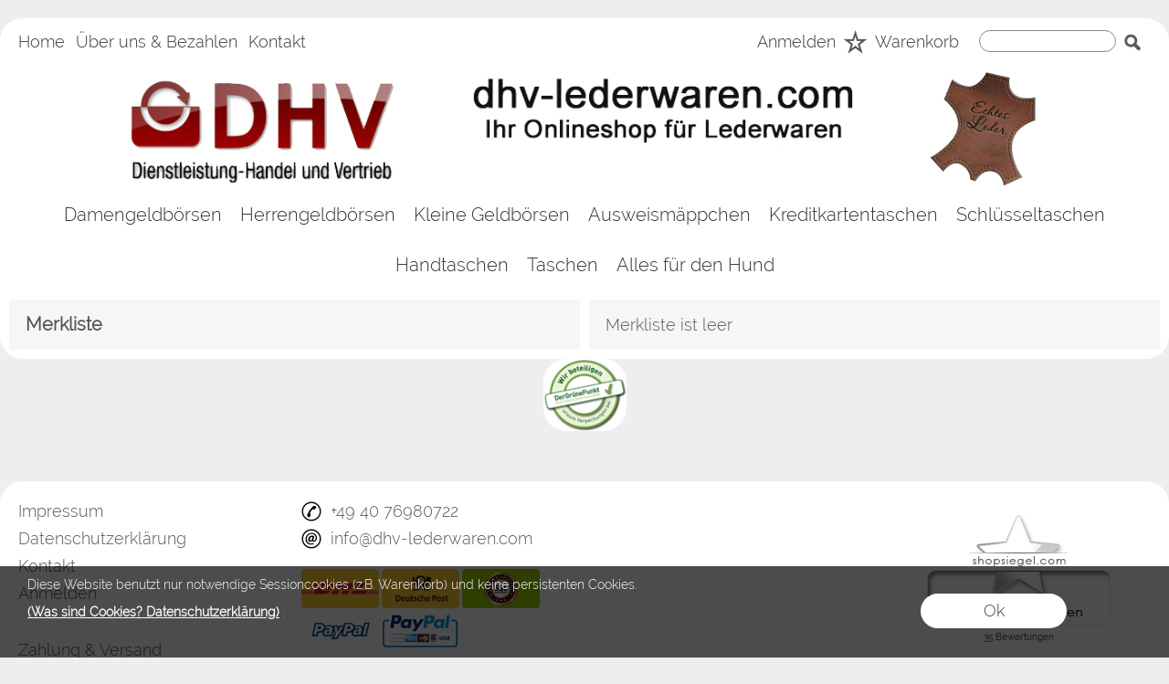

--- FILE ---
content_type: text/html; charset=UTF-8
request_url: https://www.dhv-lederwaren.com/index.php/merkliste
body_size: 42144
content:
<!DOCTYPE html >
<html lang="de" x-ms-format-detection="none">
<head>
   <title></title>
<meta charset="utf-8" />
<!-- <meta http-equiv="X-UA-Compatible" content="IE=Edge,chrome=1"> -->
<meta http-equiv="X-UA-Compatible" content="IE=Edge">
<meta name="viewport" content="width=device-width, initial-scale=1.0">
<meta name="robots" content="index, follow" />
<meta name="googlebot" content="noodp">
<meta name="keywords" content="" />
<meta name="description" content="" />
<meta name="rights" content="Webshop Onlineshop Shopsystem Flow&reg; Shopsoftware" />
<meta name="language" content="de" />
<meta name="author" content="dhv-lederwaren.com - Sven Knür" />
<meta name="generator" content="dhv-lederwaren.com - Sven Knür" />


<style nonce="3uE4MrHmUKiGb05yWkGZZA==">
/* raleway-300 - latin_latin-ext */
   @font-face {
     font-family: 'Raleway';
     font-style: normal;
     font-weight: 300;
     src: url('https://www.dhv-lederwaren.com/fonts/raleway-v12-latin_latin-ext-300.eot'); /* IE9 Compat Modes */
     src: local('Raleway Light'), local('Raleway-Light'),
          url('https://www.dhv-lederwaren.com/fonts/raleway-v12-latin_latin-ext-300.eot?#iefix') format('embedded-opentype'), /* IE6-IE8 */
          url('https://www.dhv-lederwaren.com/fonts/raleway-v12-latin_latin-ext-300.woff2') format('woff2'), /* Super Modern Browsers */
          url('https://www.dhv-lederwaren.com/fonts/raleway-v12-latin_latin-ext-300.woff') format('woff'), /* Modern Browsers */
          url('https://www.dhv-lederwaren.com/fonts/raleway-v12-latin_latin-ext-300.ttf') format('truetype'), /* Safari, Android, iOS */
          url('https://www.dhv-lederwaren.com/fonts/raleway-v12-latin_latin-ext-300.svg#Raleway') format('svg'); /* Legacy iOS */
     font-display: swap;
   }
/* raleway-300 - latin_latin-ext */
   @font-face {
     font-family: 'Raleway';
     font-style: normal;
     font-weight: 300;
     src: url('https://www.dhv-lederwaren.com/fonts/raleway-v12-latin_latin-ext-300.eot'); /* IE9 Compat Modes */
     src: local('Raleway Light'), local('Raleway-Light'),
          url('https://www.dhv-lederwaren.com/fonts/raleway-v12-latin_latin-ext-300.eot?#iefix') format('embedded-opentype'), /* IE6-IE8 */
          url('https://www.dhv-lederwaren.com/fonts/raleway-v12-latin_latin-ext-300.woff2') format('woff2'), /* Super Modern Browsers */
          url('https://www.dhv-lederwaren.com/fonts/raleway-v12-latin_latin-ext-300.woff') format('woff'), /* Modern Browsers */
          url('https://www.dhv-lederwaren.com/fonts/raleway-v12-latin_latin-ext-300.ttf') format('truetype'), /* Safari, Android, iOS */
          url('https://www.dhv-lederwaren.com/fonts/raleway-v12-latin_latin-ext-300.svg#Raleway') format('svg'); /* Legacy iOS */
     font-display: swap;
   }
/* raleway-300 - latin_latin-ext */
   @font-face {
     font-family: 'Raleway';
     font-style: normal;
     font-weight: 300;
     src: url('https://www.dhv-lederwaren.com/fonts/raleway-v12-latin_latin-ext-300.eot'); /* IE9 Compat Modes */
     src: local('Raleway Light'), local('Raleway-Light'),
          url('https://www.dhv-lederwaren.com/fonts/raleway-v12-latin_latin-ext-300.eot?#iefix') format('embedded-opentype'), /* IE6-IE8 */
          url('https://www.dhv-lederwaren.com/fonts/raleway-v12-latin_latin-ext-300.woff2') format('woff2'), /* Super Modern Browsers */
          url('https://www.dhv-lederwaren.com/fonts/raleway-v12-latin_latin-ext-300.woff') format('woff'), /* Modern Browsers */
          url('https://www.dhv-lederwaren.com/fonts/raleway-v12-latin_latin-ext-300.ttf') format('truetype'), /* Safari, Android, iOS */
          url('https://www.dhv-lederwaren.com/fonts/raleway-v12-latin_latin-ext-300.svg#Raleway') format('svg'); /* Legacy iOS */
     font-display: swap;
   }
/* raleway-300 - latin_latin-ext */
   @font-face {
     font-family: 'Raleway';
     font-style: normal;
     font-weight: 300;
     src: url('https://www.dhv-lederwaren.com/fonts/raleway-v12-latin_latin-ext-300.eot'); /* IE9 Compat Modes */
     src: local('Raleway Light'), local('Raleway-Light'),
          url('https://www.dhv-lederwaren.com/fonts/raleway-v12-latin_latin-ext-300.eot?#iefix') format('embedded-opentype'), /* IE6-IE8 */
          url('https://www.dhv-lederwaren.com/fonts/raleway-v12-latin_latin-ext-300.woff2') format('woff2'), /* Super Modern Browsers */
          url('https://www.dhv-lederwaren.com/fonts/raleway-v12-latin_latin-ext-300.woff') format('woff'), /* Modern Browsers */
          url('https://www.dhv-lederwaren.com/fonts/raleway-v12-latin_latin-ext-300.ttf') format('truetype'), /* Safari, Android, iOS */
          url('https://www.dhv-lederwaren.com/fonts/raleway-v12-latin_latin-ext-300.svg#Raleway') format('svg'); /* Legacy iOS */
     font-display: swap;
   }
</style>


<style id="colors_css" nonce="3uE4MrHmUKiGb05yWkGZZA==">
.menuleiste { background-color:rgba(255,255,255,1.00); }
.bg_header { background-color:rgba(255,255,255,1.00); }
.horiz_kat { background-color:rgba(255,255,255,1.00); }
.bg_horiz_kat { background-color:rgba(255,255,255,1.00); }
.tooltip.top .tooltip-arrow { border-top-color:rgba(255,255,255,1.00) !important; }
.tooltip-inner { background-color:rgba(255,255,255,1.00) !important; }
.horiz_aktiv { background-color:rgba(255,255,255,1.00); }
.horiz_aktiv { background-color:#ffffff !important; }
.vertikal_kat { background-color:rgba(255,255,255,0.00); }
.unter_kat { background-color:rgba(255,255,255,1.00); }
.bg_responsive { background-color:#ffffff; background-image:linear-gradient(#ffffff 0%, #ffffff 100%);}
.over_kat { background-color:rgba(255,255,255,1.00); }
.vertikal_kat:hover { background-color:rgba(255,255,255,1.00) !important; }
#kat_links .current { background-color:rgba(255,255,255,1.00) !important; }
.horiz_kat:hover { background-color:rgba(255,255,255,1.00) !important; }
.unter_kat:hover { background-color:rgba(255,255,255,1.00) !important; }
.kat_active { background-color:rgba(255,255,255,1.00) !important; }
.sub_kat:hover { background-color:rgba(255,255,255,1.00) !important; }
.bg_aussen { background-color:rgba(238,238,238,1.00); }
.bg_innen { background-color:rgba(255,255,255,1.00); }
.bg_innen_no_trans { background-color:#ffffff; }
.bg_flaechen { background-color:rgba(246,246,246,1.00); }
.bg_button_only_hover:hover { background-color:#d4d4d4; }
.bg_flaechen .text_toggle_line.more { background-image: linear-gradient(rgba(246,246,246, 0) 0, rgba(246,246,246,1.00) 50%, rgba(246,246,246,1.00) 100%); }
.bg_button { background-color:#222222; }
.bg_button_no { background-color:#222222; }
.wert_selected { background-color:#222222 !important; }
#detail_info .is_selected { background-color:#222222 !important; }
.button_ovr { background-color:#882222; }
.bg_button:hover { background-color:#882222; }
.bg_footer { background-color:rgba(255,255,255,1.00); }
.bg_footer .text_toggle_line.more { background-image: linear-gradient(rgba(255,255,255, 0) 0, rgba(255,255,255,1.00) 50%, rgba(255,255,255,1.00) 100%); }
.bg_artikelbild { background-color:#ffffff; }
.bg_preise { background-color:rgba(255,255,255,1.00); }
.menu_oben { color:#333333; }
.menu_oben a { color:#333333; }
.over_oben { color:#ffffff; }
.menu_oben:hover { color:#ffffff; }
.menu_oben:hover span { color:#ffffff; }
#menu2 a:hover { color:#ffffff; }
#menu2 span:hover { color:#ffffff; }
.horiz_kat_c { color:#333333; }
.horiz_kat_no_over { color:#333333}
.tooltip-inner { color:#333333 !important; font-weight:bold;}
.horiz_kat_c_ovr { color:#333333; }
.horiz_aktiv { color:#333333 !important; }
.horiz_kat_c.active { color:#333333 !important; }
.horiz_kat_c.selected { color:#333333 !important; }
.haupt_kat_c { color:#333333; }
.unter_kat_c { color:#333333 !important; }
.haupt_kat_c_ovr { color:#333333; }
div.horiz_kat_c:hover { color:#333333 !important; }
div.haupt_kat_c:hover { color:#333333 !important; }
em.haupt_kat_c:hover { color:#333333 !important; }
div.unter_kat_c:hover { color:#333333 !important; }
#kat_links .current { color:#333333 !important; }
.ueberschrift { color:#555555; }
.text_bold { color:#555555; }
.fliesstext { color:#555555; }
a { color:#555555; text-decoration:none; }
hr.line_top { border-top-color:#555555 !important; }
hr.line_bottom { border-top-color:#555555 !important; }
.fliesstext_livedesigner { color:#555555 !important; }
.text_formular { color:#333333; }
.col_button { color:#ffffff; }
.menu_unten { color:#555555; }
.menu_unten a { color:#555555; }
.menu_unten_text { color:#555555; }
.over_unten { color:#000000; }
.menu_unten:hover { color:#000000; }
#menu3 a:hover { color:#000000; }
.artikelname { color:#555555; }
.info { color:#555555; }
.angebot { color:#555555; }
</style>
<style id="template_css" nonce="3uE4MrHmUKiGb05yWkGZZA==">



html {
  font-family: sans-serif;
  -ms-text-size-adjust: 100%;
  -webkit-text-size-adjust: 100%;
}
body {
  margin: 0;
}
article,
aside,
details,
figcaption,
figure,
footer,
header,
hgroup,
main,
menu,
nav,
section,
summary {
  display: block;
}
audio,
canvas,
progress,
video {
  display: inline-block;
  vertical-align: baseline;
}
audio:not([controls]) {
  display: none;
  height: 0;
}
[hidden],
template {
  display: none;
}
a {
  background-color: transparent;
}
a:active,
a:hover {
  outline: 0;
}
abbr[title] {
  border-bottom: 1px dotted;
}
b,
strong {
  font-weight: bold;
}
dfn {
  font-style: italic;
}
h1 {
  font-size: 2em;
  margin: 0.67em 0;
}
mark {
  background: #ff0;
  color: #000;
}
small {
  font-size: 80%;
}
sub,
sup {
  font-size: 75%;
  line-height: 0;
  position: relative;
  vertical-align: baseline;
}
sup {
  top: -0.5em;
}
sub {
  bottom: -0.25em;
}
img {
  border: 0;
}
svg:not(:root) {
  overflow: hidden;
}
figure {
  margin: 1em 40px;
}
hr {
  -webkit-box-sizing: content-box;
     -moz-box-sizing: content-box;
          box-sizing: content-box;
  height: 0;
}
pre {
  overflow: auto;
}
code,
kbd,
pre,
samp {
  font-family: monospace, monospace;
  font-size: 1em;
}
button,
input,
optgroup,
select,
textarea {
  color: inherit;
  font: inherit;
  margin: 0;
}
button {
  overflow: visible;
}
button,
select {
  text-transform: none;
}
button,
html input[type="button"],
input[type="reset"],
input[type="submit"] {
  -webkit-appearance: button;
  cursor: pointer;
}
button[disabled],
html input[disabled] {
  cursor: default;
}
button::-moz-focus-inner,
input::-moz-focus-inner {
  border: 0;
  padding: 0;
}
input {
  line-height: normal;
}
input[type="checkbox"],
input[type="radio"] {
  -webkit-box-sizing: border-box;
     -moz-box-sizing: border-box;
          box-sizing: border-box;
  padding: 0;
}
input[type="number"]::-webkit-inner-spin-button,
input[type="number"]::-webkit-outer-spin-button {
  height: auto;
}
input[type="search"] {
  -webkit-appearance: textfield;
  -webkit-box-sizing: content-box;
     -moz-box-sizing: content-box;
          box-sizing: content-box;
}
input[type="search"]::-webkit-search-cancel-button,
input[type="search"]::-webkit-search-decoration {
  -webkit-appearance: none;
}
fieldset {
  border: 1px solid #c0c0c0;
  margin: 0 2px;
  padding: 0.35em 0.625em 0.75em;
}
legend {
  border: 0;
  padding: 0;
}
textarea {
  overflow: auto;
}
optgroup {
  font-weight: bold;
}
table {
  border-collapse: collapse;
  border-spacing: 0;
}
td,
th {
  padding: 0;
}
html {
  font-size: 14px;
  font-family: Arial, sans-serif;
}

.relative {
  position: relative;
}
button {
  border: 0;
  display: inline-block;
  -webkit-box-sizing: border-box;
     -moz-box-sizing: border-box;
          box-sizing: border-box;
}
.button30 {
  height: 30px;
  line-height: 30px;
}
.button40 {
  height: 40px;
  line-height: 40px;
}
.button50 {
  height: 50px;
  line-height: 50px;
}
.button55 {
  height: 55px;
  line-height: 55px;
}
a:hover {
  text-decoration: none;
}
img {
  vertical-align: top;
}
img[data-responsive] {
  -webkit-transition: all 0.3s ease 0s;
       -o-transition: all 0.3s ease 0s;
          transition: all 0.3s ease 0s;
}
.ueberschrift {
  font-weight: bold !important;
}
.ueberschrift_light {
  font-weight: normal !important;
}
.text_bold {
  font-weight: bold !important;
}
.col_button {
  cursor: pointer;
  text-align: center;
}
.pointer {
  cursor: pointer;
}
.bg_button_no {
  cursor: not-allowed !important;
}
input[type="text"],
input[type="password"],
input[type="tel"],
input[type="email"] {
    border: 1px solid #888888;
    display: inline-block;
    height: 34px;
    line-height: 32px;
    padding: 0 5px;
    -webkit-box-sizing: border-box;
    -moz-box-sizing: border-box;
    box-sizing: border-box;
}
input[type="checkbox"],
input[type="radio"] {
  border: 1px solid #888888;
  display: inline-block;
  line-height: 34px;
}
input:hover {
  border: 1px solid #5555bb;
  -webkit-box-shadow: 0 1px;
          box-shadow: 0 1px;
}
textarea {
  border: 1px solid #888888;
}
textarea:hover {
  border: 1px solid #5555bb;
  -webkit-box-shadow: 0 1px;
          box-shadow: 0 1px;
}
.form_err {
  color: #cc0000 !important;
}
input.form_err,
.select_wrapper.form_err,
textarea.form_err {
  border-color: #cc0000;
  -webkit-box-shadow: 0 0 1px 1px;
          box-shadow: 0 0 1px 1px;
}
.form_ok {
  color: #44cc44 !important;
}
.txt_msg {
  color: #cc0000 !important;
}
::-webkit-input-placeholder {
  color: #888;
}
::-moz-placeholder {
  color: #888;
}
:-ms-input-placeholder {
  color: #888;
}
::placeholder {
  color: #888;
}
.center {
  text-align: center;
}
.center50 {
  width: 50%;
  margin-left: 25%;
}
.center60 {
  width: 60%;
  margin-left: 20%;
}
.rounded5 {
  border-radius: 5px;
}
.rounded10 {
  border-radius: 10px;
}
.abstand18 {
  position: relative;
  width: 100%;
  height: 18px;
}
.underline {
  text-decoration: underline;
}
.clear,
.clearfix {
  clear: both;
}
.bg_list1 {
  background-color: #ffffff;
}
.bg_list2 {
  background-color: #f8f8f8;
}
.float_right {
  float: right !important;
}
.float_left {
  float: left !important;
}
.bg_fullheight {
  height: 100%;
}
.ellipsis {
  white-space: nowrap;
  overflow: hidden;
  text-overflow: ellipsis;
}
span.select_wrapper {
  display: inline-block;
  position: absolute;
  left: 0;
  right: 0;
  top: 0;
  height: 32px;
  border: 1px solid #888888;
  padding: 0;
  background-color: #ffffff;
}
span.selectbox {
  display: inline-block;
  line-height: 32px;
  position: absolute;
  left: 0;
  right: 0;
  height: 32px;
}
span.selectbox:before {
  content: '';
  right: 0;
  top: 0px;
  width: 20px;
  height: 32px;
  background-color: #ffffff;
  position: absolute;
  pointer-events: none;
  display: block;
}
span.selectbox:after {
  content: '▼';
  font: 16px "Consolas", monospace;
  color: #888888;
  right: 10px;
  top: 5px;
  padding: 0 0 0 4px;
  border-left: 1px solid #888888;
  position: absolute;
  pointer-events: none;
}
span.selectbox select {
  height: 32px;
  border: 0;
  cursor: pointer;
  width: 100%;
  background-color: #ffffff;
}
.checkbox_wrapper24 {
  display: inline-block;
  width: 24px;
  height: 24px;
}
.checkbox_wrapper24 input[type="checkbox"] {
  display: none;
}
.checkbox_wrapper24 label.checkbox {
  vertical-align: top;
  display: inline-block;
  position: inherit;
}
.checkbox_wrapper24 label.checkbox::before {
  width: 22px;
  height: 22px;
  border: 2px solid #cc0000;
  background-color: #ffffff;
  display: inline-block;
  content: '';
  cursor: pointer;
}
.checkbox_wrapper24 input[type="checkbox"]:checked + label.checkbox::before {
  border: 1px solid #888888;
  cursor: pointer;
}
.checkbox_wrapper24 input[type="checkbox"]:checked + label.checkbox::after {
  content: '\2714';
  color: #333333;
  font-size: 24px;
  font-weight: 900;
  position: absolute;
  top: -5px;
  left: 2px;
}
@media screen and (-webkit-min-device-pixel-ratio: 0) {
  
  
  
  ::i-block-chrome,
  span.selectbox:before {
    -webkit-appearance: none;
    height: 28px;
    top: 2px;
  }
  ::i-block-chrome,
  span.selectbox select {
    -webkit-appearance: none;
  }
}
span.selectbox option {
  padding: 0 5px;
  background-color: #ffffff;
}
.site_head {
  margin-bottom: 10px;
  padding: 0 18px;
  position: relative;
  min-height: 55px;
  line-height: 55px;
  overflow: hidden;
  -webkit-box-sizing: border-box;
     -moz-box-sizing: border-box;
          box-sizing: border-box;
}
.site_head_small {
  padding: 18px 0 0 18px;
  line-height: 18px;
  position: relative;
  min-height: 55px;
  -webkit-box-sizing: border-box;
     -moz-box-sizing: border-box;
          box-sizing: border-box;
}


.shadow {
  -webkit-box-shadow: 7px 7px 5px rgba(50, 50, 50, 0.2);
          box-shadow: 7px 7px 5px rgba(50, 50, 50, 0.2);
}
.col_inner {
  padding: 18px;
}
.show_desktop {
  display: none;
}
.text_toggle_start {
  position: relative;
  overflow: hidden;
  -webkit-transition: all 1s;
       -o-transition: all 1s;
          transition: all 1s;
}

.text_toggle_tab_wrapper{
  margin-bottom: 5px;
  border-bottom: 1px solid;
}
.text_toggle_tab_wrapper > summary {
  list-style: none;
  outline: none;
  -webkit-tap-highlight-color: rgba(0, 0, 0, 0);
}
.text_toggle_tab_wrapper > summary::-webkit-details-marker{
  display: none;
}
.text_toggle_tab_wrapper > summary::marker{
  display: none;
}
.text_toogle_tab_header{
	display: block; 
	cursor: pointer;
  position: relative;
  height: 30px;
  line-height: 30px;
  padding-bottom: 4px;
}
.text_toogle_tab_content {
  display: block;
  padding-bottom: 10px;
}

.text_toogle_tab_header:after {
  content: " ";
  float: right;
  font-size: 1.5em;
  font-weight: bold;
  position: absolute;
  right:20px;
  top:10px;
  padding: 0;
  text-align: center;
  width: 26.5px;
  height: 14px;
  background-size: 26.5px 14px;
}
details[open] .text_toogle_tab_header {
  padding-bottom:0;
  animation: none !important;
}

.text_more {
  max-height: 100px;
}
.text_less {
  max-height: unset;
}
.text_toggle_line {
  display: none;
  position: relative;
  text-align: center;
  width: 100%;
  line-height: 25px;
  padding-top: 25px;
}
.text_toggle_line.more {
  position: absolute;
  bottom: 0;
  left: 0;
}

#art_detail_beschreibung.text_toggle .details_widerruf {
  padding-bottom: 35px;
}

.close_icon { position:absolute; width:36px; height:36px; top:-18px; right:-18px; z-index: 10; cursor:pointer; background-image:url(https://www.dhv-lederwaren.com/templates/fullscreen/images/system/btn_multibox_close.png); display:none; }

#tstdiv { position:absolute; top:-5000px; left:-5000px; }
.opacity50 {opacity:0.5;}
.float-right {float:right}
.cursor-help {cursor: help;}
.d-none {display: none;}

.text_button_command_wrapper {
  padding: 0 30px; 
  height:50px;
  line-height:50px;
  overflow:hidden;
  text-align: center;
  text-decoration:none;
  text-overflow:ellipsis; 
  text-wrap: nowrap; 
  box-sizing:border-box; 
  display: inline-block;
}

.text_button_command_wrapper:hover, .text_button_command_wrapper:focus{
  text-decoration:none;
  box-shadow: 0px 8px 15px rgba(0, 0, 0, 0.2);
}
* {
  margin: 0;
  border: 0;
  padding: 0;
}
body {
  position: relative;
}
#shop_wrapper {
  background-image: url(https://www.dhv-lederwaren.com/templates/fullscreen/images/system/raster3.webp);
    z-index: 1;
  position: relative;
}
#bg_wrapper {
  position: relative;
  overflow: hidden;
  background-position: 50% 0;
  background-repeat: repeat;
  background-attachment: fixed;
  min-height: 1000px;
  z-index: 10;
  max-width: 2200px;
    -webkit-box-shadow: 0 0 15px 15px rgba(0, 0, 0, 0.3);
          box-shadow: 0 0 15px 15px rgba(0, 0, 0, 0.3);
    margin: auto;
}
#bg_wrapper .p_animation_fixed2200{
  position: fixed;
  top:0;
  min-width: 2200px;
  max-width: 2200px;
  min-height: 2200px;
  max-height: 2200px;
}
#bg_wrapper #p_animation7_wrapper {
  min-width: 2200px;
  max-width: 2200px;
  min-height: 2200px;
  max-height: 2200px;
  overflow: hidden;
}
#bg_wrapper #p_animation1_wrapper canvas{
  min-width: 2200px;
  max-width: 2200px;
  min-height: 1080px;
  max-height: 1080px;
}
#bg_wrapper #p_animation6_wrapper .buoyant-item {
  display: block;
  width: 20px;
  height: 20px;
  background: #C0392B;
  border-radius: 50%;
  position: absolute;
  opacity: 0.5;
}

header {
  z-index: 101;
  position: relative;
}

#logo_wrapper_oben,
#logo_wrapper_unten {
   position:relative;
  z-index: 101;
  -webkit-transition: margin-top 0.5s;
       -o-transition: margin-top 0.5s;
          transition: margin-top 0.5s;
  text-align: center;
}


#logo_wrapper_unten {
   
}

#canvasWrapper_Slider {
    padding-top: 10px;
}

#logo_mobile {display: none;}
#logo {
  position: relative;
  top: 0;
  -webkit-transition: all 0.5s;
       -o-transition: all 0.5s;
          transition: all 0.5s;
  padding-top: 0px;
  padding-bottom: 0px;
}
#logo .logo_wrapper {display:flex; align-items:flex-start;}
#logo .logo_wrapper .logobanner {flex:1; flex-grow: 1; text-align: left; align-self: center;}
#logo .logo_wrapper .logobanner img {padding-left: 10px;}
#logo .logo_wrapper .logobanner2 {flex:1; flex-grow: 1; text-align: center; align-self: center;}

#logo .logo_wrapper a {width: 100%; display: block; cursor: pointer;}
#logo #logo_img {max-width: 100%;}
@media (max-width: 768px) {
  #logo .logo_wrapper { flex-direction: column;}
  #logo .logo_wrapper .logobanner {text-align: center; align-self: center; width: 100%;}
  #logo .logo_wrapper .logobanner img {padding-left: 0;}
  #logo .logo_wrapper .logobanner2 {width: 100%}
}

@media (max-width: 600px) {
  .logomenu_wrapper, .logomenu{display: none;}
  }
#banner_1 {
  text-align: center;
}
#banner_2 {
  text-align: center;
  padding-bottom: 15px;
  max-width:100%;
}
#cat_menu_wrapper {
  left: 0;
  right: 0;
  z-index: 101;
  position: relative;
}
#cat_menu_wrapper.shodow {
  -webkit-box-shadow: 0 5px 5px 0 #888;
          box-shadow: 0 5px 5px 0 #888;
}
#menu_switch_wrapper {
  left: 0;
  right: 0;
  margin-top: 1px;
  z-index: 101;
}

#shop {
  position: relative;
}

#start_html {
  position: relative;
  padding-bottom: 0px;
  padding-top: 10px;
}
.text_startseite {
  text-align: left;
}


.main_content {
  position: relative;
}
#main {
  position: relative;
  margin: auto;
}
.padding_lr_10 {
  padding-left: 10px;
  padding-right: 10px;
}
.padding_lr_40 {
  padding-left: 40px;
  padding-right: 40px;
}

.content_center {
  position: relative;
  margin: auto;
}
.content_center_nopad {
  position: relative;
  margin: auto;
}
.content_center_norm {
  position: relative;
  margin: auto;
}
.col_single {
  width: 100%;
  position: relative;
}
.col_single_center {
  width: 50%;
  position: relative;
  margin-left: 25%;
}
.col_single_center80 {
  width: 80%;
  position: relative;
  margin-left: 10%;
}

.col_ll_l {
  width: 50%;
  position: relative;
  float: left;
}
.col_ll_r {
  width: 50%;
  position: relative;
  float: left;
}

.col_lsl_l {
  width: 50%;
  position: relative;
  float: left;
  -webkit-box-sizing: border-box;
     -moz-box-sizing: border-box;
          box-sizing: border-box;
  padding-right: 5px;
}
.col_lsl_m {
  width: 0;
  height: 10px;
  float: left;
}
.col_lsl_r {
  width: 50%;
  position: relative;
  float: left;
  -webkit-box-sizing: border-box;
     -moz-box-sizing: border-box;
          box-sizing: border-box;
  padding-left: 5px;
}
.col66_lsl_l {
  width: 66%;
  position: relative;
  float: left;
}
.col66_lsl_m {
  width: 1%;
  height: 10px;
  float: left;
}
.col66_lsl_r {
  width: 33%;
  position: relative;
  float: left;
}
.col66_lsl_r img {
  width: 100%;
  background-color: #eeeeee;
}

.col_in_ll_l {
  width: 50%;
  position: relative;
  float: left;
}
.col_in_ll_r {
  width: 50%;
  position: relative;
  float: left;
}

.col_in_lsl_l {
  width: 49%;
  position: relative;
  float: left;
}
.col_in_lsl_m {
  width: 2%;
  height: 10px;
  position: relative;
  float: left;
}
.col_in_lsl_r {
  width: 49%;
  position: relative;
  float: left;
}
.col_resp_show {
  display: block;
}
.col_resp_hide {
  display: none;
}

.col_left_height {
  -webkit-transition: height 0.5s linear 0s;
       -o-transition: height 0.5s linear 0s;
          transition: height 0.5s linear 0s;
}
.col_right_height {
  -webkit-transition: height 0.5s linear 0s;
       -o-transition: height 0.5s linear 0s;
          transition: height 0.5s linear 0s;
}
.col_in_left_height {
  -webkit-transition: height 0.5s linear 0s;
       -o-transition: height 0.5s linear 0s;
          transition: height 0.5s linear 0s;
}
.col_in_right_height {
  -webkit-transition: height 0.5s linear 0s;
       -o-transition: height 0.5s linear 0s;
          transition: height 0.5s linear 0s;
}
.no_auto_height.no_auto {
  height: auto !important;
}



#feedback_box {
  position: fixed;
  top: 50%;
  left: 50%;
  width: 200px;
  margin: -92px 0 0 -117px;
  background-color: #ffffff;
  z-index: 1000;
  display: none;
  border: 1px solid #000000;
  padding: 16px 16px 75px 16px;
}
#feedback_rahmen {
  position: relative;
  text-align: center;
  padding: 16px;
  background-color: #e4e4e4;
}
#feedback_title {
  text-align: center;
  margin: 16px 0;
}
#feedback_time {
  text-align: center;
}
#feedback_but,
#feedback_link {
  text-align: center;
  position: absolute;
  right: 0;
  bottom: 0;
  left: 0;
}
#feedback_close {
  display: inline-block;
  width: 38px;
  position: absolute;
  top: 0;
  right: 0;
  height: 34px;
  background-image: url(https://www.dhv-lederwaren.com/templates/fullscreen/images/system/btn_wk_delete.png);
}
#feedback_box_ml {
  position: fixed;
  top: 50%;
  left: 50%;
  width: 200px;
  margin: -92px 0 0 -117px;
  background-color: #ffffff;
  z-index: 1000;
  display: none;
  border: 1px solid #000000;
  padding: 16px 16px 75px 16px;
}
#feedback_box_ml .wk_delete {
  position: absolute;
  top: 0;
  right: 0;
  width: 38px;
  height: 34px;
  background-image: url(https://www.dhv-lederwaren.com/templates/fullscreen/images/system/btn_wk_delete.png);
  z-index: 1100;
  cursor: pointer;
}
#feedback_ml_title {
  text-align: center;
  margin: 30px 0 16px 0;
}
#feedback_ml_time {
  text-align: center;
}
#feedback_ml_but,
#feedback_ml_link {
  display: block;
  text-align: center;
  position: absolute;
  right: 0;
  bottom: 0;
  left: 0;
}

#admin_msg,
#admin_msgb {
  position: fixed;
  display: none;
  width: 646px;
  height: auto;
  top: 0;
  left: 50%;
  margin-left: -333px;
  background-color: #444444;
  color: #ffffff;
  opacity: 0.8;
  z-index: 1000;
  padding: 10px;
  border-bottom: 25px solid #000000;
}
#admin_msg:after,
#admin_msgb:after {
  bottom: -21px;
  content: "■";
  font-size: 20px;
  left: 323px;
  position: absolute;
}
#admin_msg p,
#admin_msgb p {
  display: table-cell;
  font-size: 22px;
  min-height: 70px;
  text-align: center;
  vertical-align: middle;
  width: 646px;
}
.MagicZoomPup {
  border: 1px solid #aaa !important;
}

#cookie_check {
  position: fixed;
  bottom: 0;
  left: 0;
  width: 100%;
  z-index: 5000;
  background-color: rgba(0, 0, 0, 0.7);
  left: 50%;
  -webkit-transform: translateX(-50%);
      -ms-transform: translateX(-50%);
       -o-transform: translateX(-50%);
          transform: translateX(-50%);
  
  
  
}
#cookie_check .cookie_left {
  min-height: 100px;
  padding: 10px 0px 10px 30px;
  -webkit-box-sizing: border-box;
     -moz-box-sizing: border-box;
          box-sizing: border-box;
  position: relative;
  float: left;
  width: 70%;
}
#cookie_check .cookie_text1 {
  position: relative;
  min-height: 30px;
  line-height: 20px;
  color: #ffffff;
}
#cookie_check .cookie_text2 {
  position: relative;
  min-height: 20px;
  line-height: 20px;
  color: #ffffff;
}
#cookie_check .cookie_text2 a {
  color: #ffffff;
  font-weight: bold;
  text-decoration: underline;
  cursor: pointer;
}
#cookie_check .cookie_text2 a.center_link {
  color: #008dcb;
}
#cookie_check .cookie_text2 a.text_impressum {
  padding-bottom:30px; 
  display: block;
}
#cookie_check .cookie_right {
  min-height: 100px;
  text-align: center;
  padding: 30px 0px 10px 0px;
  -webkit-box-sizing: border-box;
     -moz-box-sizing: border-box;
          box-sizing: border-box;
  position: relative;
  width: 30%;
  float: left;
}
#cookie_check .cookie_yes1 {
  display: inline-block;
  position: relative;
  width: 160px;
  height: 38px;
  line-height: 38px;
  cursor: pointer;
  font-size: 18px;
  border-radius: 38px;
  color: #3e3e3e;
  background-color: #ffffff;
}
#cookie_check .cookie_yes2 {
  display: inline-block;
  position: relative;
  width: 160px;
  height: 38px;
  line-height: 38px;
  cursor: pointer;
  font-size: 18px;
  border-radius: 38px;
  color: #3e3e3e;
  background-color: #ffffff;
}
#cookie_check .cookie_no {
  display: inline-block;
  position: relative;
  width: 160px;
  height: 38px;
  line-height: 38px;
  cursor: pointer;
  font-size: 18px;
  border-radius: 38px;
  color: #ffffff;
  background-color: #3e3e3e;
  margin-bottom: 10px;
}
#cookie_check .cookie_icon {
  position: absolute;
  top: 5px;
  right: 5px;
  width: 25px;
  height: 25px;
  background-image: url(https://www.dhv-lederwaren.com/templates/fullscreen/images/system/schliessen_x.png);
  -webkit-background-size: 25px 25px;
          background-size: 25px 25px;
  background-repeat: no-repeat;
}
#cookie_check .cookie_accept {
  display: inline-block;
  position: relative;
  width: 160px;
  height: 38px;
  line-height: 38px;
  cursor: pointer;
  font-size: 18px;
  border-radius: 38px;
  color: #3e3e3e;
  background-color: #ffffff;
}
#cookie_check .cookie_settings {
  display: inline-block;
  position: relative;
  width: 160px;
  height: 38px;
  line-height: 38px;
  cursor: pointer;
  font-size: 18px;
  border-radius: 38px;
  color: #ffffff;
  background-color: #333333;
}

#cookie_check.cookie_center_div {
  width: 100%;
  height:100%;
  background-color: rgba(0, 0, 0, 0.15);
}
#cookie_check .cookie_center_wrapper {
  position: fixed;
  width: 380px;
  top: 50%;
  left: 50%;
  transform: translate(-50%, -50%);
  height: auto;
  bottom: unset;
  box-sizing: border-box;
  padding: 30px;
  background-color: #ffffff;
  color: #555555;
  box-sizing: border-box;
}
#cookie_check .cookie_center_wrapper .cookie_text1 { 
  font-size: 18px;
  font-weight: 900;
}
#cookie_check .cookie_text1.cookie_center, 
#cookie_check .cookie_text2.cookie_center, 
#cookie_check .cookie_text2 a.cookie_center, 
#cookie_check .cookie_settings.cookie_center{
  color : #555555;
}
#cookie_check .cookie_button {
  text-align: center;
  padding-top: 20px;
  box-sizing: border-box;
}
#cookie_check .cookie_settings.cookie_center {
  background-color: #ffffff;
  margin: 5px 0;
  font-size: unset;
}
#cookie_check .cookie_accept.cookie_center {
  background-color: #555555;
  color: #ffffff;
  margin: 5px 0;
}
@media (max-width: 750px) {
  #cookie_check .cookie_left {
    padding: 10px 40px 10px 10px;
    width: 100%;
  }
  #cookie_check .cookie_right {
    min-height: 56px;
    padding: 0 0 10px 0;
    width: 100%;
  }
}
#startbild_video {
  position: absolute;
  top: 0;
  left: 0;
  right: 0;
  height: 100vh;
  overflow: hidden;
}
#startbild_video img {
  display: block;
  position: absolute;
  width: 100%;
  top: 50%;
  left: 50%;
  transform: translateX(-50%) translateY(-50%);
}
@media (max-width: 768px) {
  #startbild_video video {
    position: absolute;
    right: 0;
    bottom: 0;
    min-width: 100%;
    min-height: 100%;
    transform: translateX(calc((100% - 100vw) / 2));
  }
}
#call_check_wrapper { position: fixed; top: -webkit-calc(50vh - 190px); top: calc(50vh - 190px); left: -227px; width: 287px; height: 62px; line-height: 62px;
  overflow: hidden; z-index: 500; background-image: url(https://www.dhv-lederwaren.com/templates/fullscreen/images/system/telefon_btn.webp); background-size: 287px 62px;
  transition: all 0.5s; cursor: pointer;
}

@media (max-height: 500px) {
   #call_check_wrapper {  top:120px; }
}

#call_check_wrapper.hover { left: 0; }
#call_check { position: absolute; top: 0; right: 0; width: 60px; height: 62px; line-height: 62px; z-index: 510; }
#call_check_wrapper a { font-size: 24px; display: inline-block; position: absolute; left: 0; width: 227px; top: 0; text-align: center; pointer-events: none; }

#whatsapp_check_wrapper { position: fixed; top: -webkit-calc(50vh - 128px); top: calc(50vh - 128px); left: -227px; width: 287px; height: 62px; line-height: 62px;
  overflow: hidden; z-index: 500; background-image: url(https://www.dhv-lederwaren.com/templates/fullscreen/images/system/whatsapp_btn.webp); background-size: 287px 62px;
  transition: all 0.5s; cursor: pointer;
}

@media (max-height: 500px) {
   #whatsapp_check_wrapper {  top:182px; }
}

#whatsapp_check_wrapper.hover { left: 0; }
#whatsapp_check { position: absolute; top: 0; right: 0; width: 60px; height: 62px; line-height: 62px; z-index: 510; }
#whatsapp_check_wrapper a { font-size: 24px; display: inline-block; position: absolute; left: 0; width: 227px; top: 0; text-align: center; pointer-events: none; }

#module.cat_left { position: relative; margin-right: -10px; }
#cookie_fixed { position: fixed; bottom: 10px; left: 10px; width: 60px; height: 60px; line-height: 60px; border-radius: 60px; text-align: center; z-index: 101; }
#cookie_fixed_bg { position: relative; display: inline-block; top: 8px; width: 44px; height: 44px; background-image: url(https://www.dhv-lederwaren.com/templates/fullscreen/images/system/kontakt.png); background-size: 176px 88px; background-position: -132px 0; }
#cookie_fixed_bg.weiss { background-position: -132px 44px; }
@media (max-width: 768px) {
   #cookie_fixed { position: fixed; bottom: 10px; left: 10px; width: 30px; height: 30px; line-height: 30px; border-radius: 30px; }
   #cookie_fixed_bg { transform: scale(0.5); top: -7px; left: -7px; }
}



@media (prefers-reduced-motion: no-preference) {
  html {
    scroll-behavior: smooth;
  }
}

#scroll_top_wrapper {  position:fixed; display:none; top:100vh; left:calc(50% - 25px); width:32px; pointer-events: none; z-index:100;}
#scroll_top { position:absolute; pointer-events:all; top:-70px; text-decoration:none; width:50px; height:50px; border-radius:50px; background-color:rgba(34, 34, 34, 0.6); z-index:100; background-image: url(https://www.dhv-lederwaren.com/templates/fullscreen/images/system/artikeldetail_motiv_upload.png); background-repeat:no-repeat ; background-position:center}
@media (max-width: 768px) {
  #scroll_top { top:-120px; }
}

.video-container {
  position: relative;
  padding-bottom: 56.25%;
  padding-top: 0;
  height: 0;
  overflow: hidden;
}

.video-container iframe,
.video-container object,
.video-container embed {
  position: absolute;
  top: 0;
  left: 0;
  width: 100%;
  height: 100%;
}
#top_weiter_einkaufen_btn_wrapper {
  background-color: #f9f9f9;
  border-top: 0px solid #cccccc;
  border-bottom: 1px solid #cccccc;
  padding: 15px 15px;
}
#top_weiter_einkaufen_btn_wrapper .weiter_einkaufen_btn{
  color: #ff0000;
  border: 1px solid;
  border-radius: 20px;
  padding: 5px 10px;
}#top_menu_wrapper {
  position: relative;
  top: 0;
  z-index: 110;
  min-height: 26px;
  width: 100%;
  max-width: 2200px;
  margin: auto;
  -webkit-transition: margin-top 0.5s;
       -o-transition: margin-top 0.5s;
          transition: margin-top 0.5s;
}
#top_menu_wrapper #menu_h1{
  position:relative; 
  display:flex; 
  flex-flow:row wrap;
  padding:0 10px;
}
#top_menu_height {
  height: 26px;
}
.top_menu_outer {
  position: relative;
}
.top_menu {
  position: relative;
  z-index: 100;
  min-height: 26px;
  line-height: 26px;
  padding-top: 3px !important;
  padding-bottom: 3px !important;
  
  
  
  
  
  
  
  
}
.top_menu #menu_h {
  font-size: 0;
}
.top_menu .logomenu {
  display: inline-block;
  margin-right: 10px;
}
.top_menu .menu_kat.full {
  display: none;
}
.top_menu .menu_kat.show_scroll_burger {
  display: inline-block;
}
.top_menu .menu_kat.show_scroll_burger .burger_text {
  display: none;
}
.top_menu .menu_kat.small {
  position: relative;
  display: inline-block;
  height: 26px;
}
.top_menu .menu_no_kat.full {
  display: inline-block;
  vertical-align: top;
  position: relative;
  height: 26px;
}
.top_menu .menu_no_kat.small {
  display: none;
}
.top_menu .menu_left.full {
  display: inline-block;
  vertical-align: top;
  position: relative;
  height: 26px;
}
.top_menu .menu_left.small {
  display: none;
}
.top_menu .menu_right {
  position: absolute;
  right: 0;
  top: 0;
  height: 26px;
  text-align: right;
}
.top_menu .menu_right .mobile {
  display: none;
}
.top_menu .small .hide_tablet {
  display: none;
}
.top_menu .menu_item {
  margin-right: 8px;
  cursor: pointer;
  display: inline-block;
  position: relative;
  vertical-align: top;
}
.top_menu form,
.top_menu span {
  display: inline-block;
  vertical-align: top;
}
.top_menu .burger_text {
  display: inline-block;
}
.top_menu .burger_menu {
  display: none;
}
.top_menu .small .burger_text {
  display: none;
}
.top_menu .small .burger_menu,
.top_menu .menu_kat.show_scroll_burger .burger_menu {
  display: inline-block;
  width: auto;
  height: 26px;
  margin: 0 3px;
  padding-left: 26px;
  overflow: hidden;
  background-image: url(https://www.dhv-lederwaren.com/templates/fullscreen/images/system/menu_hell.png);
  background-repeat: no-repeat;
  -webkit-background-size: 174px 26px;
          background-size: 174px 26px;
  background-position: -145px 0;
}
.top_menu .dunkel .small .burger_menu,
.top_menu .dunkel .menu_kat.show_scroll_burger .burger_menu {
  background-image: url(https://www.dhv-lederwaren.com/templates/fullscreen/images/system/menu_dunkel.png);
  background-repeat: no-repeat;
  -webkit-background-size: 174px 26px;
          background-size: 174px 26px;
  background-position: -145px 0;
}
.top_menu .small .menu_login,
.top_menu .login_icon {
  width: 29px;
  height: 29px;
  margin: 0 3px;
  overflow: hidden;
  color: transparent;
  background-image: url(https://www.dhv-lederwaren.com/templates/fullscreen/images/system/menu_hell.png);
  background-repeat: no-repeat;
  -webkit-background-size: 174px 26px;
          background-size: 174px 26px;
  background-position: 0 0;
}
.top_menu .dunkel .small .menu_login,
.top_menu .dunkel .login_icon {
  background-image: url(https://www.dhv-lederwaren.com/templates/fullscreen/images/system/menu_dunkel.png);
  background-repeat: no-repeat;
  -webkit-background-size: 174px 26px;
          background-size: 174px 26px;
  background-position: 0 0;
}
.top_menu .small .menu_merkliste,
.top_menu .merkliste_icon {
  width: 29px;
  height: 29px;
  margin: 0 3px;
  overflow: hidden;
  color: transparent;
  background-image: url(https://www.dhv-lederwaren.com/templates/fullscreen/images/system/menu_hell.png);
  background-repeat: no-repeat;
  -webkit-background-size: 174px 26px;
          background-size: 174px 26px;
  background-position: -29px 0;
}
.top_menu .dunkel .small .menu_merkliste,
.top_menu .dunkel .merkliste_icon {
  background-image: url(https://www.dhv-lederwaren.com/templates/fullscreen/images/system/menu_dunkel.png);
  background-repeat: no-repeat;
  -webkit-background-size: 174px 26px;
          background-size: 174px 26px;
  background-position: -29px 0;
}
.top_menu .small .menu_warenkorb,
.top_menu .warenkorb_icon {
  width: auto;
  min-width: 29px;
  height: 29px;
  margin: 0 3px;
  overflow: hidden;
  background-image: url(https://www.dhv-lederwaren.com/templates/fullscreen/images/system/menu_hell.png);
  background-repeat: no-repeat;
  -webkit-background-size: 174px 26px;
          background-size: 174px 26px;
  background-position: -116px 0;
}
.top_menu .dunkel .small .menu_warenkorb,
.top_menu .dunkel .warenkorb_icon {
  background-image: url(https://www.dhv-lederwaren.com/templates/fullscreen/images/system/menu_dunkel.png);
  background-repeat: no-repeat;
  -webkit-background-size: 174px 26px;
          background-size: 174px 26px;
  background-position: -116px 0;
}
.top_menu .warenkorb_icon #wk_count {
  font-size: 12px;
  text-align: center;
  display: inline-block;
  width: 100%;
  top: 2px;
  position: absolute;
  left: 0;
  font-family: arial, sans-serif;
}

.top_menu .warenkorb_icon #wk_count.icon {
  font-size: 10px;
  text-align: center;
  display: inline-block;
  width: 15px;
  height: 15px;
  line-height: 15px;
  border-radius: 10px;
  position: absolute;
  right:0;
  bottom:0;
  top:unset;
  left: unset;
  font-family: arial, sans-serif;
  color: #ffffff;
  background-color: #808080;
}

.top_menu .warenkorb_icon #wk_count.icon_leer {
  background-color: transparent;
}

.top_menu .merkliste_icon #ml_count {
  font-size: 10px;
  text-align: center;
  display: inline-block;
  width: 15px;
  height: 15px;
  line-height: 15px;
  border-radius: 10px;
  position: absolute;
  right: 0;
  bottom: 0;
  font-family: arial, sans-serif;
  color: #ffffff;
  background-color: #808080;
}

.top_menu .merkliste_icon #ml_count.leer {
  background-color: transparent;
}

.top_menu .login_icon #login_check {
  font-size: 8px;
  text-align: center;
  display: inline-block;
  width: 15px;
  height: 15px;
  line-height: 17px;
  border-radius: 10px;
  position: absolute;
  right: 0;
  bottom: 0;
  font-family: arial, sans-serif;
  color: #ffffff;
  background-color: #1a8b07;
}
.top_menu .login_icon #login_check i{
  position: absolute;
  left: 3px;
  bottom: 3px;
}

@-moz-document url-prefix() { 
  .top_menu .login_icon #login_check i{
    position: absolute;
    left: 4px;
    bottom: 3px;
  }
}
.top_menu #suchform,
.top_menu #suchform2 {
  display: inline-block;
}
.top_menu #suche_wrapper {
  display: inline-block;
  position: relative;
  vertical-align: top;
}
.top_menu #top_menu_suche {
  display: inline-block;
  z-index: 10;
  position: absolute;
  top: 0;
  right: 6px;
  vertical-align: top;
  width: 29px;
  height: 26px;
  background-image: url(https://www.dhv-lederwaren.com/templates/fullscreen/images/system/menu_hell.png);
  background-repeat: no-repeat;
  -webkit-background-size: 174px 26px;
          background-size: 174px 26px;
  background-position: -58px 0;
  cursor: pointer;
}
.top_menu .dunkel #top_menu_suche {
  background-image: url(https://www.dhv-lederwaren.com/templates/fullscreen/images/system/menu_dunkel.png);
  background-repeat: no-repeat;
  -webkit-background-size: 174px 26px;
          background-size: 174px 26px;
  background-position: -58px 0;
}
.top_menu .full #suche_wrapper {
  width: 188px;
  height: 26px;
}
.top_menu .full #suche_wrapper .suche_input {
  position: relative;
  background-color: transparent;
  text-align: left;
}
.top_menu .full #suche_wrapper .top_menu_input {
  display: inline-block;
  position: relative;
  height: 24px;
  line-height: 20px;
  width: 150px;
  font-size: 15px;
  top: -1px;
  border-radius: 15px;
}
.top_menu .small #suche_wrapper,
.top_menu #suche_wrapper.suchfeld_icon {
  width: 35px;
  height: 26px;
}
.top_menu .small #suche_wrapper .suche_input,
.top_menu #suche_wrapper.suchfeld_icon .suche_input {
  display: none;
}
.top_menu .small #suche_wrapper #top_menu_suche,
.top_menu #suche_wrapper.suchfeld_icon #top_menu_suche {
  z-index: 1000;
  -webkit-transition: opacity 0.5s;
       -o-transition: opacity 0.5s;
          transition: opacity 0.5s;
}
.top_menu .full #menu_waehrung,
.top_menu .small #menu_waehrung {
  display: inline-block;
  position: relative;
  vertical-align: top;
  height: 26px;
  width: 40px;
  text-align: center;
}
.top_menu .full #menu_waehrung span,
.top_menu .small #menu_waehrung span {
  cursor: pointer;
  height: 26px;
}
.top_menu .full #menu_waehrung .waehrung,
.top_menu .small #menu_waehrung .waehrung {
  display: inline-block;
}
.top_menu .full #menu_waehrung .waehrung_mobile,
.top_menu .small #menu_waehrung .waehrung_mobile {
  display: none;
}
.top_menu .mobile #menu_waehrung {
  display: inline-block;
  position: relative;
  vertical-align: top;
  height: 26px;
  width: auto;
  text-align: center;
}
.top_menu .mobile #menu_waehrung span {
  cursor: pointer;
  height: 26px;
}
.top_menu .mobile #menu_waehrung .waehrung {
  display: none;
}
.top_menu .mobile #menu_waehrung .waehrung_mobile {
  display: inline-block;
}
.top_menu #menu_waehrung_sub {
  display: none;
  position: absolute;
  top: 26px;
  left: -20px;
  width: 60px;
  padding: 5px 10px;
  
}
.top_menu #menu_waehrung_sub em {
  display: inline-block;
  position: relative;
  height: 24px;
  width: 60px;
  text-align: center;
  cursor: pointer;
  font-style: normal;
}
.top_menu .mobile #menu_waehrung_sub {
  left: -25px;
}
.top_menu .full #menu_flaggen {
  display: inline-block;
  vertical-align: top;
  position: relative;
  height: 26px;
  padding-top: 3px;
}
.top_menu .full #menu_flaggen span {
  position: relative;
  width: 30px;
  margin-left: 5px;
}
.top_menu .full #menu_flaggen a {
  display: inline-block;
  vertical-align: top;
  width: 30px;
  height: 19px;
}
.top_menu .full #menu_flaggen_small {
  display: none;
}
.top_menu .full #menu_flaggen_small.flaggen_icon {
  display: inline-block;
}
.top_menu .small #menu_flaggen {
  display: none;
}
.top_menu #menu_flaggen_small {
  position: relative;
  display: inline-block;
  height: 29px;
  width: 26px;
  margin: 0 2px 0 7px;
  background-image: url(https://www.dhv-lederwaren.com/templates/fullscreen/images/system/menu_hell.png);
  background-repeat: no-repeat;
  -webkit-background-size: 174px 26px;
          background-size: 174px 26px;
  background-position: -87px 0;
  cursor: pointer;
  z-index: 10;
}
.top_menu .dunkel #menu_flaggen_small {
  background-image: url(https://www.dhv-lederwaren.com/templates/fullscreen/images/system/menu_dunkel.png);
  background-repeat: no-repeat;
  -webkit-background-size: 174px 26px;
          background-size: 174px 26px;
  background-position: -87px 0;
  cursor: pointer;
  z-index: 10;
}
.flagge {
  background-repeat: no-repeat;
}
.flagge.flagge_deu {
  background-image: url(https://www.dhv-lederwaren.com/templates/fullscreen/images/flaggen/deu_eng.png);
  -webkit-background-size: 60px 38px;
          background-size: 60px 38px;
  background-position: 0 0;
}
.flagge.flagge_deu-over,
.flagge.flagge_deu:hover {
  background-image: url(https://www.dhv-lederwaren.com/templates/fullscreen/images/flaggen/deu_eng.png);
  -webkit-background-size: 60px 38px;
          background-size: 60px 38px;
  background-position: 0 -19px;
}
.flagge.flagge_eng {
  background-image: url(https://www.dhv-lederwaren.com/templates/fullscreen/images/flaggen/deu_eng.png);
  -webkit-background-size: 60px 38px;
          background-size: 60px 38px;
  background-position: -30px 0;
}
.flagge.flagge_eng-over,
.flagge.flagge_eng:hover {
  background-image: url(https://www.dhv-lederwaren.com/templates/fullscreen/images/flaggen/deu_eng.png);
  -webkit-background-size: 60px 38px;
          background-size: 60px 38px;
  background-position: -30px -19px;
}
.small #suchen_responsive {
  position: absolute;
  top: 26px;
  left: 0;
  right: 0;
  height: 50px;
  z-index: 1000;
  display: none;
}
.small #suchen_responsive .bg_suche {
  width: 100%;
}
.small #suchen_responsive .suche_input {
  position: relative;
  height: 50px;
  text-align: right;
}
.small #suchen_responsive .suche2 {
  position: relative;
  text-align: center;
  width: 100%;
  margin-top: 9px;
}
.small #suchen_responsive input {
  width: 300px;
  border-radius: 15px;
}
.full #suchen_responsive {
  position: absolute;
  top: 26px;
  left: 0;
  right: 0;
  height: 50px;
  z-index: 1000;
  display: none;
  background-image: none;
  background-color: transparent;
}
.full #suchen_responsive .bg_suche {
  display: inline-block;
  text-align: right;
  padding: 10px;
}
.full #suchen_responsive .suche_input {
  position: relative;
  height: 50px;
  text-align: right;
}
.full #suchen_responsive .suche2 {
  position: relative;
  text-align: right;
  width: 100%;
  margin-top: 9px;
}
.full #suchen_responsive input {
  width: 300px;
}
.small #flaggen_responsive {
  position: absolute;
  top: 26px;
  left: 0;
  right: 0;
  height: 50px;
  z-index: 1000;
  display: none;
}
.small #flaggen_responsive .flaggen {
  position: relative;
  margin-top: 14px;
  text-align: center;
  z-index: 10;
}
.small #flaggen_responsive .flaggen .bg_flaggen {
  width: 100%;
}
.small #flaggen_responsive .flaggen a {
  display: block;
  position: absolute;
  width: 30px;
  height: 19px;
}
.small #flaggen_responsive .flaggen span {
  display: inline-block;
  position: relative;
  vertical-align: top;
  width: 30px;
  height: 19px;
  margin-left: 5px;
  text-align: left;
}
.full #flaggen_responsive {
  position: absolute;
  top: 26px;
  left: 0;
  right: 0;
  height: 50px;
  z-index: 1000;
  display: none;
  background-image: none;
  background-color: transparent;
}
.full #flaggen_responsive .flaggen {
  position: relative;
  margin-top: 14px;
  text-align: right;
  z-index: 10;
}
.full #flaggen_responsive .flaggen .bg_flaggen {
  text-align: right;
  padding: 10px;
}
.full #flaggen_responsive .flaggen a {
  display: block;
  position: absolute;
  width: 30px;
  height: 19px;
}
.full #flaggen_responsive .flaggen span {
  display: inline-block;
  position: relative;
  vertical-align: top;
  width: 30px;
  height: 19px;
  margin-left: 5px;
  text-align: left;
}
.logomenu { z-index:20; }
#menupos_1 { z-index:20; position:relative; }
#menupos_1x { z-index:20; }
#menupos_2 { z-index: 10; }
#menupos_3 { z-index: 10; }
#menu_center {
  display: none;
  width: 100%;
  text-align: center;
  top: -33px;
  position: relative;
}
#menu_center_small {
  display: none;
  text-align: center;
  padding-bottom: 6px;
}
@media (max-width: 1180px) {
  #menu_center {
    display: none;
  }
  #menu_center_small {
    display: block;
  }
}
@media (min-width: 1180px) {
  
  #menu_center {
    display: inline-block;
  }
  #menu_center_small {
    display: none;
  }
}
#menu_center .suche_center,
#menu_center_small .suche_center {
  position: relative;
  width: 250px;
  display: inline-block;
}
#menu_center .suche_center_icon,
#menu_center_small .suche_center_icon {
  position: absolute;
  right: 10px;
  top: 6px;
  width: 29px;
  height: 26px;
  background-image: url(https://www.dhv-lederwaren.com/templates/fullscreen/images/system/menu_dunkel.png);
  background-repeat: no-repeat;
  -webkit-background-size: 174px 26px;
          background-size: 174px 26px;
  background-position: -58px 0;
  cursor: pointer;
}
#menu_center .suche_center input,
#menu_center_small .suche_center input {
  width: 100%;
  border-radius: 19px;
  padding: 1px 35px 0 10px;
  height: 38px;
  -webkit-box-shadow: inset 3px 3px 5px 0px rgba(0, 0, 0, 0.25);
          box-shadow: inset 3px 3px 5px 0px rgba(0, 0, 0, 0.25);
}
#article_main:empty {
  display: none;
}
#article_container:after,
#popup_container:after,
#zubehoer_container:after,
#aehnliche_container:after,
#lastseen_container:after,
div[id^="module1_container"]:after {
  clear: both;
}
#article_container .art_box,
#popup_container .art_box,
#zubehoer_container .art_box,
#aehnliche_container .art_box,
#lastseen_container .art_box,
div[id^="module1_container"] .art_box {
  
}
#article_container .art_box .art_box_inner,
#popup_container .art_box .art_box_inner,
#zubehoer_container .art_box .art_box_inner,
#aehnliche_container .art_box .art_box_inner,
#lastseen_container .art_box .art_box_inner,
div[id^="module1_container"] .art_box .art_box_inner {
  position: relative;
}
#article_container .art_box .art_box_link,
#popup_container .art_box .art_box_link,
#zubehoer_container .art_box .art_box_link,
#aehnliche_container .art_box .art_box_link,
#lastseen_container .art_box .art_box_link,
div[id^="module1_container"] .art_box .art_box_link {
  display: block;
  position: relative;
  background-color: transparent;
  z-index: 10;
  width: 100%;
  height: 100%;
}
#article_container .art_box .art_box_over,
#popup_container .art_box .art_box_over,
#zubehoer_container .art_box .art_box_over,
#aehnliche_container .art_box .art_box_over,
#lastseen_container .art_box .art_box_over,
div[id^="module1_container"] .art_box .art_box_over {
  z-index: 20;
}
#article_container .art_box .line_h,
#popup_container .art_box .line_h,
#zubehoer_container .art_box .line_h,
#aehnliche_container .art_box .line_h,
#lastseen_container .art_box .line_h,
div[id^="module1_container"] .art_box .line_h {
  position: absolute;
  left: 0;
  right: 0;
  display: block;
  z-index: 10;
  background-image: url(https://www.dhv-lederwaren.com/templates/fullscreen/images/system/line_horizontal.png);
  background-repeat: repeat-x;
  background-position: bottom;
}
#article_container .art_box .line_v,
#popup_container .art_box .line_v,
#zubehoer_container .art_box .line_v,
#aehnliche_container .art_box .line_v,
#lastseen_container .art_box .line_v,
div[id^="module1_container"] .art_box .line_v {
  position: absolute;
  top: 0 ;
  bottom: 0;
  display: block;
  z-index: 10;
  background-image: url(https://www.dhv-lederwaren.com/templates/fullscreen/images/system/line_vertikal.png);
  background-repeat: repeat-y;
  background-position: bottom;
}
#article_container .art_box .art_box_top_over,
#popup_container .art_box .art_box_top_over,
#zubehoer_container .art_box .art_box_top_over,
#aehnliche_container .art_box .art_box_top_over,
#lastseen_container .art_box .art_box_top_over,
div[id^="module1_container"] .art_box .art_box_top_over {
  position: absolute;
  text-align: center;
  top: 0;
  left: 0;
  right: 0;
  height: 0;
  overflow: hidden;
  line-height: 30px;
  -webkit-transition: height 0.5s ease 0s;
       -o-transition: height 0.5s ease 0s;
          transition: height 0.5s ease 0s;
  z-index: 30;
}
#article_container .art_box:hover .art_box_top_over,
#popup_container .art_box:hover .art_box_top_over,
#zubehoer_container .art_box:hover .art_box_top_over,
#aehnliche_container .art_box:hover .art_box_top_over,
#lastseen_container .art_box:hover .art_box_top_over,
div[id^="module1_container"] .art_box:hover .art_box_top_over {
  height: 30px;
  -webkit-transition: height 0.5s ease 0s;
       -o-transition: height 0.5s ease 0s;
          transition: height 0.5s ease 0s;
}
#article_container .art_box .art_link_top,
#popup_container .art_box .art_link_top,
#zubehoer_container .art_box .art_link_top,
#aehnliche_container .art_box .art_link_top,
#lastseen_container .art_box .art_link_top,
div[id^="module1_container"] .art_box .art_link_top {
  display: block;
  position: absolute;
  top: 0;
  right: 0;
  bottom: 0;
  left: 0;
}
#article_container .art_box .ang_gp,
#popup_container .art_box .ang_gp,
#zubehoer_container .art_box .ang_gp,
#aehnliche_container .art_box .ang_gp,
#lastseen_container .art_box .ang_gp,
div[id^="module1_container"] .art_box .ang_gp {
  position: absolute;
  left: 0;
  height: 43px;
  top: -43px;
  right: 0;
  z-index: 30;
  cursor: pointer;
  background-position: right;
  background-repeat: no-repeat;
  -webkit-background-size: 100% 100%;
          background-size: 100%;
}
#article_container .art_box .ang_gp_merkmal,
#popup_container .art_box .ang_gp_merkmal,
#zubehoer_container .art_box .ang_gp_merkmal,
#aehnliche_container .art_box .ang_gp_merkmal,
#lastseen_container .art_box .ang_gp_merkmal,
div[id^="module1_container"] .art_box .ang_gp_merkmal {
  position: absolute;
  left: 0;
  height: 43px;
  top: -65px;
  right: 0;
  z-index: 30;
  cursor: pointer;
  background-position: right;
  background-repeat: no-repeat;
  -webkit-background-size: 100% 100%;
          background-size: 100%;
}
#article_container .art_box .art_menge,
#popup_container .art_box .art_menge,
#zubehoer_container .art_box .art_menge,
#aehnliche_container .art_box .art_menge,
#lastseen_container .art_box .art_menge,
div[id^="module1_container"] .art_box .art_menge {
  position: absolute;
  top: 19px;
  left: 0;
  padding: 2px 10px;
  z-index: 20;
  height: 20px;
  line-height: 20px;
}
#article_container .art_box .art_sonderpreis,
#popup_container .art_box .art_sonderpreis,
#zubehoer_container .art_box .art_sonderpreis,
#aehnliche_container .art_box .art_sonderpreis,
#lastseen_container .art_box .art_sonderpreis,
div[id^="module1_container"] .art_box .art_sonderpreis {
  position: absolute;
  top: 19px;
  right: 0;
  padding: 2px 10px;
  z-index: 20;
  height: 20px;
  line-height: 20px;
}
#article_container .art_box .art_sonderpreis span,
#popup_container .art_box .art_sonderpreis span,
#zubehoer_container .art_box .art_sonderpreis span,
#aehnliche_container .art_box .art_sonderpreis span,
#lastseen_container .art_box .art_sonderpreis span,
div[id^="module1_container"] .art_box .art_sonderpreis span {
  text-decoration: line-through;
}
#article_container .art_box .sonderpreis_img,
#popup_container .art_box .sonderpreis_img,
#zubehoer_container .art_box .sonderpreis_img,
#aehnliche_container .art_box .sonderpreis_img,
#lastseen_container .art_box .sonderpreis_img,
div[id^="module1_container"] .art_box .sonderpreis_img {
  position: absolute;
  background-image: url(https://www.dhv-lederwaren.com/templates/fullscreen/images/system/prozente.png);
  background-repeat: no-repeat;
  top: 0;
  right: 19px;
  height: 71px;
  width: 49px;
  text-align: center;
  z-index: 40;
}
#article_container .art_box .sonderpreis_img span,
#popup_container .art_box .sonderpreis_img span,
#zubehoer_container .art_box .sonderpreis_img span,
#aehnliche_container .art_box .sonderpreis_img span,
#lastseen_container .art_box .sonderpreis_img span,
div[id^="module1_container"] .art_box .sonderpreis_img span {
  display: inline-block;
  position: relative;
  color: #ffffff;
  margin-top: 14px;
  margin-left: 1px;
}
#article_container .art_box .is_ml,
#popup_container .art_box .is_ml,
#zubehoer_container .art_box .is_ml,
#aehnliche_container .art_box .is_ml,
#lastseen_container .art_box .is_ml,
div[id^="module1_container"] .art_box .is_ml {
  position: absolute;
  top: 18px;
  right: 17px;
  height: 51px;
  width: 53px;
  text-align: center;
  z-index: 40;
  display: none;
}
#article_container .art_box .is_ml_angebot,
#popup_container .art_box .is_ml_angebot,
#zubehoer_container .art_box .is_ml_angebot,
#aehnliche_container .art_box .is_ml_angebot,
#lastseen_container .art_box .is_ml_angebot,
div[id^="module1_container"] .art_box .is_ml_angebot {
  position: absolute;
  top: 65px;
  right: 17px;
  height: 51px;
  width: 53px;
  text-align: center;
  z-index: 40;
  display: none;
}
#article_container .art_box .ml_stern,
#popup_container .art_box .ml_stern,
#zubehoer_container .art_box .ml_stern,
#aehnliche_container .art_box .ml_stern,
#lastseen_container .art_box .ml_stern,
div[id^="module1_container"] .art_box .ml_stern {
  background-image: url(https://www.dhv-lederwaren.com/templates/fullscreen/images/system/merkliste_stern.png);
  background-repeat: no-repeat;
  display: block;
  cursor: pointer;
  -webkit-background-size: 53px 51px;
          background-size: 53px 51px;
}
#article_container .art_box .preis_box_text,
#popup_container .art_box .preis_box_text,
#zubehoer_container .art_box .preis_box_text,
#aehnliche_container .art_box .preis_box_text,
#lastseen_container .art_box .preis_box_text,
div[id^="module1_container"] .art_box .preis_box_text {
  position: relative;
  width: 100%;
  height: 75px;
  z-index: 10;
}

.art_box.zweizeilig .preis_box_text { height:105px !important; }
.art_box.zweizeilig .preis_box_text h1 { height:70px !important; line-height:25px !important; padding-top:10px; }
.art_box.zweizeilig .preis_box_text h2 { height:70px !important; line-height:25px !important; padding-top:10px; }
.art_box.zweizeilig .preis_box_text h3 { height:70px !important; line-height:25px !important; padding-top:10px; }

.art_box.zweizeilig_mittig .preis_box_text { height:130px !important; }
.art_box.zweizeilig_mittig .preis_box_text h1 { height:70px !important; line-height:25px !important; padding-top:10px; }
.art_box.zweizeilig_mittig .preis_box_text h2 { height:70px !important; line-height:25px !important; padding-top:10px; }
.art_box.zweizeilig_mittig .preis_box_text h3 { height:70px !important; line-height:25px !important; padding-top:10px; }

.art_box.dreizeilig_mittig .preis_box_text { height:155px !important; }
.art_box.dreizeilig_mittig .preis_box_text h1 { height:95px !important; line-height:25px !important; padding-top:10px; }
.art_box.dreizeilig_mittig .preis_box_text h2 { height:95px !important; line-height:25px !important; padding-top:10px; }
.art_box.dreizeilig_mittig .preis_box_text h3 { height:95px !important; line-height:25px !important; padding-top:10px; display: flex; align-items: center; justify-content: center; vertical-align: middle;}

.art_box .preis_box_text_object.klein_prop { height:70px !important; }
.art_box .preis_box_text_object.klein_prop h1 { height:70px !important; line-height:25px !important; padding-top:10px; }
.art_box .preis_box_text_object.klein_prop h2 { height:70px !important; line-height:25px !important; padding-top:10px; }
.art_box .preis_box_text_object.klein_prop h3 { height:70px !important; line-height:25px !important; padding-top:10px; }

.art_box .preis_box_text_object.normal_prop { height:70px !important; }
.art_box .preis_box_text_object.normal_prop h1 { height:70px !important; line-height:25px !important; padding-top:10px; }
.art_box .preis_box_text_object.normal_prop h2 { height:70px !important; line-height:25px !important; padding-top:10px; }
.art_box .preis_box_text_object.normal_prop h3 { height:70px !important; line-height:25px !important; padding-top:10px; }

.art_box .preis_box_text_object.gross { height:70px !important; }
.art_box .preis_box_text_object.gross h1 { height:70px !important; line-height:25px !important; padding-top:10px; }
.art_box .preis_box_text_object.gross h2 { height:70px !important; line-height:25px !important; padding-top:10px; }
.art_box .preis_box_text_object.gross h3 { height:70px !important; line-height:25px !important; padding-top:10px; }

.art_box .preis_box_text_object.riesig { height:70px !important; }
.art_box .preis_box_text_object.riesig h1 { height:70px !important; line-height:25px !important; padding-top:10px; }
.art_box .preis_box_text_object.riesig h2 { height:70px !important; line-height:25px !important; padding-top:10px; }
.art_box .preis_box_text_object.riesig h3 { height:70px !important; line-height:25px !important; padding-top:10px; }

#article_container .art_box .quick_btn_wk,
#popup_container .art_box .quick_btn_wk,
#zubehoer_container .art_box .quick_btn_wk,
#aehnliche_container .art_box .quick_btn_wk,
#lastseen_container .art_box .quick_btn_wk,
div[id^="module1_container"] .art_box .quick_btn_wk {
  position: absolute;
  width: 53px;
  height: 51px;
  bottom: 10px;
  right: 10px;
  z-index: 50;
  cursor: pointer;
  background-image: url(https://www.dhv-lederwaren.com/templates/fullscreen/images/system/warenkorb_off.png);
  background-position: 0 0;
  -webkit-background-size: 53px 51px;
          background-size: 53px 51px;
  background-repeat: no-repeat;
  opacity: 0.2;
}

#article_container .art_box .quick_btn_wk:hover,
#popup_container .art_box .quick_btn_wk:hover,
#zubehoer_container .art_box .quick_btn_wk:hover,
#aehnliche_container .art_box .quick_btn_wk:hover,
#lastseen_container .art_box .quick_btn_wk:hover,
div[id^="module1_container"] .art_box .quick_btn_wk:hover {
  -webkit-transition: opacity 0.5s ease 0s;
       -o-transition: opacity 0.5s ease 0s;
          transition: opacity 0.5s ease 0s;
  opacity: 1;
}

#article_container .art_box .quick_btn_wk_already,
#popup_container .art_box .quick_btn_wk_already,
#zubehoer_container .art_box .quick_btn_wk_already,
#aehnliche_container .art_box .quick_btn_wk_already,
#lastseen_container .art_box .quick_btn_wk_already,
div[id^="module1_container"] .art_box .quick_btn_wk_already {
  position: absolute;
  width: 53px;
  height: 51px;
  bottom: 10px;
  right: 10px;
  z-index: 50;
  cursor: pointer;
  background-image: url(https://www.dhv-lederwaren.com/templates/fullscreen/images/system/warenkorb.png);
  background-position: 0 0;
  -webkit-background-size: 53px 51px;
          background-size: 53px 51px;
  background-repeat: no-repeat;
  opacity: 1;
}


#article_container .art_box .quick_btn_wk_conf,
#popup_container .art_box .quick_btn_wk_conf,
#zubehoer_container .art_box .quick_btn_wk_conf,
#aehnliche_container .art_box .quick_btn_wk_conf,
#lastseen_container .art_box .quick_btn_wk_conf,
div[id^="module1_container"] .art_box .quick_btn_wk_conf {
  position: absolute;
  width: 53px;
  height: 51px;
  bottom: 10px;
  right: 10px;
  z-index: 50;
  cursor: pointer;
  background-image: url(https://www.dhv-lederwaren.com/templates/fullscreen/images/system/configure.png);
  background-position: 0 0;
  -webkit-background-size: 53px 51px;
          background-size: 53px 51px;
  background-repeat: no-repeat;
  opacity: 0.2;
}

#article_container .art_box .quick_btn_wk_conf:hover,
#popup_container .art_box .quick_btn_wk_conf:hover,
#zubehoer_container .art_box .quick_btn_wk_conf:hover,
#aehnliche_container .art_box .quick_btn_wk_conf:hover,
#lastseen_container .art_box .quick_btn_wk_conf:hover,
div[id^="module1_container"] .art_box .quick_btn_wk_conf:hover {
  -webkit-transition: opacity 0.5s ease 0s;
       -o-transition: opacity 0.5s ease 0s;
          transition: opacity 0.5s ease 0s;
  opacity: 1;
}

#article_container .art_box .quick_btn_wk_rechts,
#popup_container .art_box .quick_btn_wk_rechts,
#zubehoer_container .art_box .quick_btn_wk_rechts,
#aehnliche_container .art_box .quick_btn_wk_rechts,
#lastseen_container .art_box .quick_btn_wk_rechts,
div[id^="module1_container"] .art_box .quick_btn_wk_rechts {
  position: absolute;
  width: 53px;
  height: 51px;
  top: -71px;
  right: 20px;
  z-index: 50;
  cursor: pointer;
  background-image: url(https://www.dhv-lederwaren.com/templates/fullscreen/images/system/warenkorb_off.png);
  background-position: 0 0;
  -webkit-background-size: 53px 51px;
          background-size: 53px 51px;
  background-repeat: no-repeat;
  opacity: 1;
}

#article_container .art_box .quick_btn_wk_rechts_already,
#popup_container .art_box .quick_btn_wk_rechts_already,
#zubehoer_container .art_box .quick_btn_wk_rechts_already,
#aehnliche_container .art_box .quick_btn_wk_rechts_already,
#lastseen_container .art_box .quick_btn_wk_rechts_already,
div[id^="module1_container"] .art_box .quick_btn_wk_rechts_already {
  position: absolute;
  width: 53px;
  height: 51px;
  top: -71px;
  right: 20px;
  z-index: 50;
  cursor: pointer;
  background-image: url(https://www.dhv-lederwaren.com/templates/fullscreen/images/system/warenkorb.png);
  background-position: 0 0;
  -webkit-background-size: 53px 51px;
          background-size: 53px 51px;
  background-repeat: no-repeat;
  opacity: 1;
}

#article_container .art_box .quick_btn_wk_conf_rechts,
#popup_container .art_box .quick_btn_wk_conf_rechts,
#zubehoer_container .art_box .quick_btn_wk_conf_rechts,
#aehnliche_container .art_box .quick_btn_wk_conf_rechts,
#lastseen_container .art_box .quick_btn_wk_conf_rechts,
div[id^="module1_container"] .art_box .quick_btn_wk_conf_rechts {
  position: absolute;
  width: 53px;
  height: 51px;
  top: -71px;
  right: 20px;
  z-index: 50;
  cursor: pointer;
  background-image: url(https://www.dhv-lederwaren.com/templates/fullscreen/images/system/configure.png);
  background-position: 0 0;
  -webkit-background-size: 53px 51px;
          background-size: 53px 51px;
  background-repeat: no-repeat;
  opacity: 1;
}




#article_container .art_box .preis_box_text_object,
#popup_container .art_box .preis_box_text_object,
#zubehoer_container .art_box .preis_box_text_object,
#aehnliche_container .art_box .preis_box_text_object,
#lastseen_container .art_box .preis_box_text_object,
div[id^="module1_container"] .art_box .preis_box_text_object {
  position: relative;
  width: 100%;
  height: 40px;
  z-index: 10;
}
#article_container .art_box .preis_box_over,
#popup_container .art_box .preis_box_over,
#zubehoer_container .art_box .preis_box_over,
#aehnliche_container .art_box .preis_box_over,
#lastseen_container .art_box .preis_box_over,
div[id^="module1_container"] .art_box .preis_box_over {
  position: absolute;
  bottom: 0;
  z-index: 20;
  height: 0;
  overflow: hidden;
  left: 0;
  right: 0;
  -webkit-transition: all 0.5s ease 0s;
       -o-transition: all 0.5s ease 0s;
          transition: all 0.5s ease 0s;
}
#article_container .art_box .merkmal_over,
#popup_container .art_box .merkmal_over,
#zubehoer_container .art_box .merkmal_over,
#aehnliche_container .art_box .merkmal_over,
#lastseen_container .art_box .merkmal_over,
div[id^="module1_container"] .art_box .merkmal_over {
  position: absolute;
  top: 0;
  z-index: 35;
  height: 0;
  overflow: hidden;
  left: 0;
  right: 0;
  -webkit-transition: all 0.5s ease 0s;
       -o-transition: all 0.5s ease 0s;
          transition: all 0.5s ease 0s;
  text-align: center;
  line-height: 26px;
}
#article_container .art_box .merkmal_over_oben,
#popup_container .art_box .merkmal_over_oben,
#zubehoer_container .art_box .merkmal_over_oben,
#aehnliche_container .art_box .merkmal_over_oben,
#lastseen_container .art_box .merkmal_over_oben,
div[id^="module1_container"] .art_box .merkmal_over_oben {
  position: absolute;
  top: 0;
  height: 0;
  z-index: 35;
  overflow: hidden;
  left: 0;
  right: 0;
  -webkit-transition: all 0.5s ease 0s;
       -o-transition: all 0.5s ease 0s;
          transition: all 0.5s ease 0s;
  text-align: center;
  line-height: 22px;
}
#article_container .art_box .merkmal_over a,
#popup_container .art_box .merkmal_over a,
#zubehoer_container .art_box .merkmal_over a,
#aehnliche_container .art_box .merkmal_over a,
#lastseen_container .art_box .merkmal_over a,
div[id^="module1_container"] .art_box .merkmal_over a,
#article_container .art_box .merkmal_over_oben a,
#popup_container .art_box .merkmal_over_oben a,
#zubehoer_container .art_box .merkmal_over_oben a,
#aehnliche_container .art_box .merkmal_over_oben a,
#lastseen_container .art_box .merkmal_over_oben a,
div[id^="module1_container"] .art_box .merkmal_over_oben a {
  display: inline-block;
  height: 22px;
  line-height: 22px;
  margin: 0 5px;
}
#article_container .art_box:hover .preis_box_over,
#popup_container .art_box:hover .preis_box_over,
#zubehoer_container .art_box:hover .preis_box_over,
#aehnliche_container .art_box:hover .preis_box_over,
#lastseen_container .art_box:hover .preis_box_over,
div[id^="module1_container"] .art_box:hover .preis_box_over {
  overflow: visible;
  height: 40px;
  -webkit-transition: all 0.5s ease 0s;
       -o-transition: all 0.5s ease 0s;
          transition: all 0.5s ease 0s;
}
#article_container .zweizeilig_mittig.art_box:hover .preis_box_over,
#popup_container .art_box:hover .preis_box_over,
#zubehoer_container .art_box:hover .preis_box_over,
#aehnliche_container .art_box:hover .preis_box_over,
#lastseen_container .art_box:hover .preis_box_over,
div[id^="module1_container"] .art_box:hover .preis_box_over {
  overflow: visible;
  height: 65px;
  -webkit-transition: all 0.5s ease 0s;
       -o-transition: all 0.5s ease 0s;
          transition: all 0.5s ease 0s;
}
#article_container .art_box:hover .merkmal_over,
#popup_container .art_box:hover .merkmal_over,
#zubehoer_container .art_box:hover .merkmal_over,
#aehnliche_container .art_box:hover .merkmal_over,
#lastseen_container .art_box:hover .merkmal_over,
div[id^="module1_container"] .art_box:hover .merkmal_over {
  height: 26px;
  top: -26px;
  -webkit-transition: all 0.5s ease 0s;
       -o-transition: all 0.5s ease 0s;
          transition: all 0.5s ease 0s;
}
#article_container .art_box:hover .merkmal_over_oben,
#popup_container .art_box:hover .merkmal_over_oben,
#zubehoer_container .art_box:hover .merkmal_over_oben,
#aehnliche_container .art_box:hover .merkmal_over_oben,
#lastseen_container .art_box:hover .merkmal_over_oben,
div[id^="module1_container"] .art_box:hover .merkmal_over_oben {
  overflow: visible;
  height: 22px;
  top: 30px;
  -webkit-transition: all 0.5s ease 0s;
       -o-transition: all 0.5s ease 0s;
          transition: all 0.5s ease 0s;
}
#article_container .art_box .art_box_link2,
#popup_container .art_box .art_box_link2,
#zubehoer_container .art_box .art_box_link2,
#aehnliche_container .art_box .art_box_link2,
#lastseen_container .art_box .art_box_link2,
div[id^="module1_container"] .art_box .art_box_link2 {
  display: block;
  position: absolute;
  top: 0;
  left: 0;
  right: 0;
  bottom: 0;
  background-color: transparent;
  z-index: 25;
  text-decoration: none;
}
#article_container .art_box .art_name_alt,
#popup_container .art_box .art_name_alt,
#zubehoer_container .art_box .art_name_alt,
#aehnliche_container .art_box .art_name_alt,
#lastseen_container .art_box .art_name_alt,
div[id^="module1_container"] .art_box .art_name_alt {
  position: absolute;
  top: 12px;
  left: 5px;
  right: 5px;
  text-align: center;
  line-height: 11px;
  z-index: 10;
}
#article_container .art_box .art_name,
#popup_container .art_box .art_name,
#zubehoer_container .art_box .art_name,
#aehnliche_container .art_box .art_name,
#lastseen_container .art_box .art_name,
div[id^="module1_container"] .art_box .art_name {
  position: absolute;
  top: 0;
  left: 0;
  right: 0;
  text-align: center;
  height: 40px;
  line-height: 40px;
  z-index: 10;
}
#article_container .art_box .art_name2z,
#popup_container .art_box .art_name2z,
#zubehoer_container .art_box .art_name2z,
#aehnliche_container .art_box .art_name2z,
#lastseen_container .art_box .art_name2z,
div[id^="module1_container"] .art_box .art_name2z {
  position: absolute;
  top: 0;
  left: 0;
  right: 0;
  text-align: center;
  height: 40px;
  line-height: 20px;
  z-index: 10;
}
#article_container .art_box .art_name3z,
#popup_container .art_box .art_name3z,
#zubehoer_container .art_box .art_name3z,
#aehnliche_container .art_box .art_name3z,
#lastseen_container .art_box .art_name3z,
div[id^="module1_container"] .art_box .art_name3z {
  position: absolute;
  top: 0;
  left: 0;
  right: 0;
  text-align: center;
  height: 60px;
  line-height: 20px;
  z-index: 10;
}
#article_container .art_box .art_ust,
#popup_container .art_box .art_ust,
#zubehoer_container .art_box .art_ust,
#aehnliche_container .art_box .art_ust,
#lastseen_container .art_box .art_ust,
div[id^="module1_container"] .art_box .art_ust {
  position: absolute;
  bottom: 24px;
  left: 10px;
  width: 100px;
  height: 15px;
  line-height: 14px;
  z-index: 10;
}
#article_container .art_box .art_ust_mittig,
#popup_container .art_box .art_ust_mittig,
#zubehoer_container .art_box .art_ust_mittig,
#aehnliche_container .art_box .art_ust_mittig,
#lastseen_container .art_box .art_ust_mittig,
div[id^="module1_container"] .art_box .art_ust_mittig {
  position: absolute;
  bottom: 15px;
  width: 100%;
  height: 15px;
  line-height: 14px;
  z-index: 25;
  padding: 0 5px;
  text-align: center;
}
#article_container .art_box .art_ust_mittig a,
#popup_container .art_box .art_ust_mittig a,
#zubehoer_container .art_box .art_ust_mittig a,
#aehnliche_container .art_box .art_ust_mittig a,
#lastseen_container .art_box .art_ust_mittig a,
div[id^="module1_container"] .art_box .art_ust_mittig a {
  text-decoration: none;
  z-index: 25;
}
#article_container .art_box .art_ust_mittig a:hover,
#popup_container .art_box .art_ust_mittig a:hover,
#zubehoer_container .art_box .art_ust_mittig a:hover,
#aehnliche_container .art_box .art_ust_mittig a:hover,
#lastseen_container .art_box .art_ust_mittig a:hover,
div[id^="module1_container"] .art_box .art_ust_mittig a:hover {
  text-decoration: underline;
}
#article_container .art_box .art_ust_foto,
#popup_container .art_box .art_ust_foto,
#zubehoer_container .art_box .art_ust_foto,
#aehnliche_container .art_box .art_ust_foto,
#lastseen_container .art_box .art_ust_foto,
div[id^="module1_container"] .art_box .art_ust_foto {
  position: absolute;
  bottom: 10px;
  left: 10px;
  width: 100px;
  height: 15px;
  line-height: 14px;
  z-index: 10;
}
#article_container .art_box .art_ust_foto_mittig,
#popup_container .art_box .art_ust_foto_mittig,
#zubehoer_container .art_box .art_ust_foto_mittig,
#aehnliche_container .art_box .art_ust_foto_mittig,
#lastseen_container .art_box .art_ust_foto_mittig,
div[id^="module1_container"] .art_box .art_ust_foto_mittig {
  position: absolute;
  bottom: 15px;
  width: 100%;
  height: 15px;
  line-height: 14px;
  z-index: 10;
  padding: 0 5px;
  text-align: center;
}
#article_container .art_box .art_pfand,
#popup_container .art_box .art_pfand,
#zubehoer_container .art_box .art_pfand,
#aehnliche_container .art_box .art_pfand,
#lastseen_container .art_box .art_pfand,
div[id^="module1_container"] .art_box .art_pfand {
  display: block;
  position: absolute;
  bottom: 8px;
  left: 85px;
  z-index: 25;
}
#article_container .art_box .art_pfand_mittig,
#popup_container .art_box .art_pfand_mittig,
#zubehoer_container .art_box .art_pfand_mittig,
#aehnliche_container .art_box .art_pfand_mittig,
#lastseen_container .art_box .art_pfand_mittig,
div[id^="module1_container"] .art_box .art_pfand_mittig {
  display: block;
  position: absolute;
  bottom: 5px;
  left: 85px;
  z-index: 25;
}
#article_container .art_box .art_versand,
#popup_container .art_box .art_versand,
#zubehoer_container .art_box .art_versand,
#aehnliche_container .art_box .art_versand,
#lastseen_container .art_box .art_versand,
div[id^="module1_container"] .art_box .art_versand {
  display: block;
  position: absolute;
  bottom: 8px;
  left: 10px;
  z-index: 25;
}
#article_container .art_box .art_versand a,
#popup_container .art_box .art_versand a,
#zubehoer_container .art_box .art_versand a,
#aehnliche_container .art_box .art_versand a,
#lastseen_container .art_box .art_versand a,
div[id^="module1_container"] .art_box .art_versand a {
  text-decoration: none;
  z-index: 25;
}
#article_container .art_box .art_versand a:hover,
#popup_container .art_box .art_versand a:hover,
#zubehoer_container .art_box .art_versand a:hover,
#aehnliche_container .art_box .art_versand a:hover,
#lastseen_container .art_box .art_versand a:hover,
div[id^="module1_container"] .art_box .art_versand a:hover {
  text-decoration: underline;
}
#article_container .art_box .art_versand_mittig,
#popup_container .art_box .art_versand_mittig,
#zubehoer_container .art_box .art_versand_mittig,
#aehnliche_container .art_box .art_versand_mittig,
#lastseen_container .art_box .art_versand_mittig,
div[id^="module1_container"] .art_box .art_versand_mittig {
  display: block;
  position: absolute;
  bottom: 17px;
  left: 50%;
  z-index: 25;
  height:15px;
  line-height:14px;
  width: 50%;
  padding: 0 5px;
}
#article_container .art_box .art_versand_mittig a,
#popup_container .art_box .art_versand_mittig a,
#zubehoer_container .art_box .art_versand_mittig a,
#aehnliche_container .art_box .art_versand_mittig a,
#lastseen_container .art_box .art_versand_mittig a,
div[id^="module1_container"] .art_box .art_versand_mittig a {
  text-decoration: none;
  z-index: 25;
}
#article_container .art_box .art_versand_mittig a:hover,
#popup_container .art_box .art_versand_mittig a:hover,
#zubehoer_container .art_box .art_versand_mittig a:hover,
#aehnliche_container .art_box .art_versand_mittig a:hover,
#lastseen_container .art_box .art_versand_mittig a:hover,
div[id^="module1_container"] .art_box .art_versand_mittig a:hover {
  text-decoration: underline;
}
#article_container .art_box .art_preis,
#popup_container .art_box .art_preis,
#zubehoer_container .art_box .art_preis,
#aehnliche_container .art_box .art_preis,
#lastseen_container .art_box .art_preis,
div[id^="module1_container"] .art_box .art_preis {
  position: absolute;
  bottom: 5px;
  right: 7px;
  text-align: right;
}

#article_container .art_box .art_preis_mittig,
#popup_container .art_box .art_preis_mittig,
#zubehoer_container .art_box .art_preis_mittig,
#aehnliche_container .art_box .art_preis_mittig,
#lastseen_container .art_box .art_preis_mittig,
div[id^="module1_container"] .art_box .art_preis_mittig {
  position: absolute;
  bottom: 35px;
  left:50%;
  -webkit-transform: translateX(-50%);
  transform: translateX(-50%);
  text-align: center;
}
#article_container .art_box .preis_ab,
#popup_container .art_box .preis_ab,
#zubehoer_container .art_box .preis_ab,
#aehnliche_container .art_box .preis_ab,
#lastseen_container .art_box .preis_ab,
div[id^="module1_container"] .art_box .preis_ab {
  display: inline-block;
  padding-right: 5px;
}

#article_container .art_box .cbp-caption:hover .art_over_stern,
#popup_container .art_box .cbp-caption:hover .art_over_stern,
#zubehoer_container .art_box .cbp-caption:hover .art_over_stern,
#aehnliche_container .art_box .cbp-caption:hover .art_over_stern,
#lastseen_container .art_box .cbp-caption:hover .art_over_stern,
div[id^="module1_container"] .art_box .cbp-caption:hover .art_over_stern {
  opacity: 1;
  z-index: 20;
  -webkit-transition: opacity 0.5s ease 0s;
       -o-transition: opacity 0.5s ease 0s;
          transition: opacity 0.5s ease 0s;
}


#article_container .art_box .art_over_stern,
#popup_container .art_box .art_over_stern,
#zubehoer_container .art_box .art_over_stern,
#aehnliche_container .art_box .art_over_stern,
#lastseen_container .art_box .art_over_stern,
div[id^="module1_container"] .art_box .art_over_stern {
  position: absolute;
  z-index: 20;
  right: 17px;
  top: 18px;
  margin-left: -53px;
  width: 53px;
  height: 51px;
  opacity: 0;
}

#article_container .art_box .art_over_stern .art_over_merk,
#popup_container .art_box .art_over_stern .art_over_merk,
#zubehoer_container .art_box .art_over_stern .art_over_merk,
#aehnliche_container .art_box .art_over_stern .art_over_merk,
#lastseen_container .art_box .art_over_stern .art_over_merk,
div[id^="module1_container"] .art_box .art_over_stern .art_over_merk {
  position: absolute;
  left: 0;
  top: 0;
  width: 53px;
  height: 51px;
  background-color: transparent;
  background-image: url(https://www.dhv-lederwaren.com/templates/fullscreen/images/system/merkliste_stern_off.png);
  background-position: 0 0;
  -webkit-background-size: 53px 51px;
          background-size: 53px 51px;
  background-repeat: no-repeat;
  opacity: 1;
}
#article_container .art_box .art_over_stern .art_over_merk:hover,
#popup_container .art_box .art_over_stern .art_over_merk:hover,
#zubehoer_container .art_box .art_over_stern .art_over_merk:hover,
#aehnliche_container .art_box .art_over_stern .art_over_merk:hover,
#lastseen_container .art_box .art_over_stern .art_over_merk:hover,
div[id^="module1_container"] .art_box .art_over_stern .art_over_merk:hover {
  opacity: 1;
}
#article_container .art_box .art_over_stern .art_over_merk_sel,
#popup_container .art_box .art_over_stern .art_over_merk_sel,
#zubehoer_container .art_box .art_over_stern .art_over_merk_sel,
#aehnliche_container .art_box .art_over_stern .art_over_merk_sel,
#lastseen_container .art_box .art_over_stern .art_over_merk_sel,
div[id^="module1_container"] .art_box .art_over_stern .art_over_merk_sel {
  position: absolute;
  left: 0;
  top: 0;
  width: 53px;
  height: 51px;
  background-color: transparent;
  background-image: url(https://www.dhv-lederwaren.com/templates/fullscreen/images/system/merkliste_stern.png);
  display: block;
  cursor: pointer;
  -webkit-background-size: 53px 51px;
          background-size: 53px 51px;
  background-repeat: no-repeat;
  opacity: 1;
}
#article_container .art_box .art_over_stern .art_over_merk_sel:hover,
#popup_container .art_box .art_over_stern .art_over_merk_sel:hover,
#zubehoer_container .art_box .art_over_stern .art_over_merk_sel:hover,
#aehnliche_container .art_box .art_over_stern .art_over_merk_sel:hover,
#lastseen_container .art_box .art_over_stern .art_over_merk_sel:hover,
div[id^="module1_container"] .art_box .art_over_stern .art_over_merk_sel:hover {
  opacity: 1;
}

#article_container .art_box .art_over_stern_angebot,
#popup_container .art_box .art_over_stern_angebot,
#zubehoer_container .art_box .art_over_stern_angebot,
#aehnliche_container .art_box .art_over_stern_angebot,
#lastseen_container .art_box .art_over_stern_angebot,
div[id^="module1_container"] .art_box .art_over_stern_angebot {
  top: 65px;
}



  
  
  

.art_box .countdown_wrapper {
  position: absolute;
  top: 0;
  width: 100%;
  height: 53px;
  overflow: hidden;
  z-index: 30;
  -webkit-transition: all 0.5s ease 0s;
       -o-transition: all 0.5s ease 0s;
          transition: all 0.5s ease 0s;
  background-color: rgba(255, 255, 255, 0.5);
  -webkit-box-sizing: border-box;
     -moz-box-sizing: border-box;
          box-sizing: border-box;
  padding: 5px 10px 5px 10px;
}
.art_box:hover .countdown_wrapper {
  height: 0;
  padding-top: 0;
  padding-bottom: 0;
}
.countdown_wrapper.center {
  text-align: center;
}
.countdown_wrapper.countdown_menge {
  height: 91px;
}
.countdown_wrapper .titelzeile_timer {
  height: 15px;
  display: inline-block;
  vertical-align: top;
}
.countdown_wrapper .tage {
  display: inline-block;
  width: 37px;
  height: 15px;
  line-height: 15px;
  margin-right: 5px;
  text-align: center;
  float: left;
}
.countdown_wrapper .stunden {
  display: inline-block;
  width: 37px;
  height: 15px;
  line-height: 15px;
  margin-right: 5px;
  text-align: center;
  float: left;
}
.countdown_wrapper .minuten {
  display: inline-block;
  width: 37px;
  height: 15px;
  line-height: 15px;
  margin-right: 5px;
  text-align: center;
  float: left;
}
.countdown_wrapper .sekunden {
  display: inline-block;
  width: 37px;
  height: 15px;
  line-height: 15px;
  text-align: center;
  float: left;
}
.countdown_wrapper .timerzeile {
  height: 26px;
  display: inline-block;
}
.countdown_wrapper .tage_z {
  display: inline-block;
  width: 18px;
  height: 26px;
  margin-right: 1px;
  float: left;
}
.countdown_wrapper .tage_e {
  display: inline-block;
  width: 18px;
  height: 26px;
  margin-right: 5px;
  float: left;
}
.countdown_wrapper .stunden_z {
  display: inline-block;
  width: 18px;
  height: 26px;
  margin-right: 1px;
  float: left;
}
.countdown_wrapper .stunden_e {
  display: inline-block;
  width: 18px;
  height: 26px;
  margin-right: 5px;
  float: left;
}
.countdown_wrapper .minuten_z {
  display: inline-block;
  width: 18px;
  height: 26px;
  margin-right: 1px;
  float: left;
}
.countdown_wrapper .minuten_e {
  display: inline-block;
  width: 18px;
  height: 26px;
  margin-right: 5px;
  float: left;
}
.countdown_wrapper .sekunden_z {
  display: inline-block;
  width: 18px;
  height: 26px;
  margin-right: 1px;
  float: left;
}
.countdown_wrapper .sekunden_e {
  display: inline-block;
  width: 18px;
  height: 26px;
  float: left;
}
.countdown_wrapper .red_0 {
  background-image: url(https://www.dhv-lederwaren.com/templates/fullscreen/images/system/timer.png);
  background-position: 0 -26px;
  -webkit-background-size: 180px 52px;
          background-size: 180px 52px;
  background-repeat: no-repeat;
}
.countdown_wrapper .red_1 {
  background-image: url(https://www.dhv-lederwaren.com/templates/fullscreen/images/system/timer.png);
  background-position: -18px -26px;
  -webkit-background-size: 180px 52px;
          background-size: 180px 52px;
  background-repeat: no-repeat;
}
.countdown_wrapper .red_2 {
  background-image: url(https://www.dhv-lederwaren.com/templates/fullscreen/images/system/timer.png);
  background-position: -36px -26px;
  -webkit-background-size: 180px 52px;
          background-size: 180px 52px;
  background-repeat: no-repeat;
}
.countdown_wrapper .red_3 {
  background-image: url(https://www.dhv-lederwaren.com/templates/fullscreen/images/system/timer.png);
  background-position: -54px -26px;
  -webkit-background-size: 180px 52px;
          background-size: 180px 52px;
  background-repeat: no-repeat;
}
.countdown_wrapper .red_4 {
  background-image: url(https://www.dhv-lederwaren.com/templates/fullscreen/images/system/timer.png);
  background-position: -72px -26px;
  -webkit-background-size: 180px 52px;
          background-size: 180px 52px;
  background-repeat: no-repeat;
}
.countdown_wrapper .red_5 {
  background-image: url(https://www.dhv-lederwaren.com/templates/fullscreen/images/system/timer.png);
  background-position: -90px -26px;
  -webkit-background-size: 180px 52px;
          background-size: 180px 52px;
  background-repeat: no-repeat;
}
.countdown_wrapper .red_6 {
  background-image: url(https://www.dhv-lederwaren.com/templates/fullscreen/images/system/timer.png);
  background-position: -108px -26px;
  -webkit-background-size: 180px 52px;
          background-size: 180px 52px;
  background-repeat: no-repeat;
}
.countdown_wrapper .red_7 {
  background-image: url(https://www.dhv-lederwaren.com/templates/fullscreen/images/system/timer.png);
  background-position: -126px -26px;
  -webkit-background-size: 180px 52px;
          background-size: 180px 52px;
  background-repeat: no-repeat;
}
.countdown_wrapper .red_8 {
  background-image: url(https://www.dhv-lederwaren.com/templates/fullscreen/images/system/timer.png);
  background-position: -144px -26px;
  -webkit-background-size: 180px 52px;
          background-size: 180px 52px;
  background-repeat: no-repeat;
}
.countdown_wrapper .red_9 {
  background-image: url(https://www.dhv-lederwaren.com/templates/fullscreen/images/system/timer.png);
  background-position: -162px -26px;
  -webkit-background-size: 180px 52px;
          background-size: 180px 52px;
  background-repeat: no-repeat;
}
.countdown_wrapper .blue_0 {
  background-image: url(https://www.dhv-lederwaren.com/templates/fullscreen/images/system/timer.png);
  background-position: 0 0;
  -webkit-background-size: 180px 52px;
          background-size: 180px 52px;
  background-repeat: no-repeat;
}
.countdown_wrapper .blue_1 {
  background-image: url(https://www.dhv-lederwaren.com/templates/fullscreen/images/system/timer.png);
  background-position: -18px 0;
  -webkit-background-size: 180px 52px;
          background-size: 180px 52px;
  background-repeat: no-repeat;
}
.countdown_wrapper .blue_2 {
  background-image: url(https://www.dhv-lederwaren.com/templates/fullscreen/images/system/timer.png);
  background-position: -36px 0;
  -webkit-background-size: 180px 52px;
          background-size: 180px 52px;
  background-repeat: no-repeat;
}
.countdown_wrapper .blue_3 {
  background-image: url(https://www.dhv-lederwaren.com/templates/fullscreen/images/system/timer.png);
  background-position: -54px 0;
  -webkit-background-size: 180px 52px;
          background-size: 180px 52px;
  background-repeat: no-repeat;
}
.countdown_wrapper .blue_4 {
  background-image: url(https://www.dhv-lederwaren.com/templates/fullscreen/images/system/timer.png);
  background-position: -72px 0;
  -webkit-background-size: 180px 52px;
          background-size: 180px 52px;
  background-repeat: no-repeat;
}
.countdown_wrapper .blue_5 {
  background-image: url(https://www.dhv-lederwaren.com/templates/fullscreen/images/system/timer.png);
  background-position: -90px 0;
  -webkit-background-size: 180px 52px;
          background-size: 180px 52px;
  background-repeat: no-repeat;
}
.countdown_wrapper .blue_6 {
  background-image: url(https://www.dhv-lederwaren.com/templates/fullscreen/images/system/timer.png);
  background-position: -108px 0;
  -webkit-background-size: 180px 52px;
          background-size: 180px 52px;
  background-repeat: no-repeat;
}
.countdown_wrapper .blue_7 {
  background-image: url(https://www.dhv-lederwaren.com/templates/fullscreen/images/system/timer.png);
  background-position: -126px 0;
  -webkit-background-size: 180px 52px;
          background-size: 180px 52px;
  background-repeat: no-repeat;
}
.countdown_wrapper .blue_8 {
  background-image: url(https://www.dhv-lederwaren.com/templates/fullscreen/images/system/timer.png);
  background-position: -144px 0;
  -webkit-background-size: 180px 52px;
          background-size: 180px 52px;
  background-repeat: no-repeat;
}
.countdown_wrapper .blue_9 {
  background-image: url(https://www.dhv-lederwaren.com/templates/fullscreen/images/system/timer.png);
  background-position: -162px 0;
  -webkit-background-size: 180px 52px;
          background-size: 180px 52px;
  background-repeat: no-repeat;
}
.countdown_wrapper .timer_menge {
  position: relative;
  height: 40px;
  display: inline-block;
  width: 163px;
  margin: 0;
}
.countdown_wrapper .timer_menge_text {
  position: relative;
  height: 20px;
  text-align: left;
}
.countdown_wrapper .timer_menge_aussen {
  position: relative;
  width: 100%;
  height: 10px;
  background-color: #989898;
}
.countdown_wrapper .timer_menge_innen {
  position: absolute;
  top: 0;
  height: 10px;
  left: 0;
  background-color: #9d0001;
}
.art_box .article_new {
  position: absolute;
  top: 0;
  left: 0;
  width: 120px;
  height: 120px;
  background-image: url(https://www.dhv-lederwaren.com/templates/fullscreen/images/system/neu_versandfrei_deu.png);
  -webkit-background-size: 240px 120px;
          background-size: 240px 120px;
  z-index: 25;
  pointer-events: none;
}
.art_box .article_versandfrei {
  position: absolute;
  top: 0;
  
  width: 120px;
  height: 120px;
  background-image: url(https://www.dhv-lederwaren.com/templates/fullscreen/images/system/neu_versandfrei_deu.png);
  -webkit-background-size: 240px 120px;
          background-size: 240px 120px;
  background-position: 120px 0;
  z-index: 24;
  pointer-events: none;
}
.artikelgrafik1 { position:absolute; left:0; top:0; background-repeat:no-repeat; z-index:23; pointer-events:none; }
.artikelgrafik2 { position:absolute; left:0; top:0; background-repeat:no-repeat; z-index:22; pointer-events:none; }
.artikelgrafik3 { position:absolute; left:0; top:0; background-repeat:no-repeat; z-index:21; pointer-events:none; }
.artikelgrafik4 { position:absolute; left:0; top:0; background-repeat:no-repeat; z-index:20; pointer-events:none; }
.artikelgrafik5 { position:absolute; left:0; top:0; background-repeat:no-repeat; z-index:20; pointer-events:none; }
.artikelgrafik6 { position:absolute; left:0; top:0; background-repeat:no-repeat; z-index:20; pointer-events:none; }
h1.artikelname {
  margin: 0;
}

.cbp-filter-item {
  margin-bottom: 10px !important;
}
.cbp-caption-defaultWrap.no_opacity { transform:none !important; }
.cbp-caption-defaultWrap.no_opacity { opacity:1 !important; }
.cbp-caption-activeWrap.no_opacity { opacity:0 !important; }

#site_counter {
  position: relative;
  margin: auto;
  padding-top: 15px;
  padding-bottom: 15px;
}
#site_counter:empty {
  display: none;
}
#site_counter .pager_left {
  height: 24px;
  line-height: 24px;
  min-width: 300px;
  padding-top: 10px;
}
#site_counter .anz_seiten_text {
  line-height: 24px;
}
#site_counter .pager_left .anz_seiten {
  display: inline-block;
  height: 22px;
  line-height: 22px;
  text-decoration: none;
  border: 1px dotted #aaaaaa;
  padding: 0 8px;
  margin-left: 10px;
}
#site_counter .pager_left .anz_seiten.active {
  border: 1px dotted #666666;
}
#site_counter .pager_center {
  height: 45px;
  line-height: 45px;
  text-align: center;
  font-size: 0;
  min-width: 300px;
}
#site_counter .pager_center div {
  border: 1px dotted transparent;
  width: 43px;
  height: 43px;
  background-image: url(https://www.dhv-lederwaren.com/templates/fullscreen/images/system/artikelliste.png);
  -webkit-background-size: 135px 45px;
          background-size: 135px 45px;
  background-repeat: no-repeat;
  -webkit-background-origin: border-box;
          background-origin: border-box;
  display: inline-block;
  opacity: 0;
}
#site_counter .pager_center div.active {
  border: 1px dotted transparent;
  cursor: pointer;
  opacity: 1.0;
}

#site_counter .pager_center .vonbis {
  padding-top: 0;
  margin: 0 5px;
  display: inline-block;
  vertical-align: top;
  line-height: 45px;
}

#site_counter .pager_center .go_last {
  background-position: 0 0;
  margin-left: 3px;
}

#site_counter .pager_center .go_next {
  background-position: -90px 0;
}

#article_container .art_box .art_box_inner .art_energy_label,
#popup_container .art_box .art_box_inner .art_energy_label,
#zubehoer_container .art_box .art_box_inner .art_energy_label,
#aehnliche_container .art_box .art_box_inner .art_energy_label,
#lastseen_container .art_box .art_box_inner .art_energy_label,
div[id^="module1_container"] .art_box .art_box_inner .art_energy_label{
  position:absolute; left:0; bottom:35px; z-index:100; height:35px;
}
#article_container .art_box .art_box_inner .art_energy_label img,
#popup_container .art_box .art_box_inner .art_energy_label img,
#zubehoer_container .art_box .art_box_inner .art_energy_label img,
#aehnliche_container .art_box .art_box_inner .art_energy_label img,
#lastseen_container .art_box .art_box_inner .art_energy_label img,
div[id^="module1_container"] .art_box .art_box_inner .art_energy_label img{
  width:65px; height:35px; cursor: pointer;
}

#article_container [itemprop="aggregateRating"],
#popup_container [itemprop="aggregateRating"],
#zubehoer_container [itemprop="aggregateRating"],
#aehnliche_container [itemprop="aggregateRating"],
#lastseen_container [itemprop="aggregateRating"],
div[id^="module1_container"] [itemprop="aggregateRating"],

#article_container [itemprop="review"],
#popup_container [itemprop="review"],
#zubehoer_container [itemprop="review"],
#aehnliche_container [itemprop="review"],
#lastseen_container [itemprop="review"],
div[id^="module1_container"] [itemprop="review"],

#article_container [itemprop="offers"],
#popup_container [itemprop="offers"],
#zubehoer_container [itemprop="offers"],
#aehnliche_container [itemprop="offers"],
#lastseen_container [itemprop="offers"],
div[id^="module1_container"] [itemprop="offers"]{
  display:none;
}
#artikel_details {
  
}
#artikel_details #view360 {
  overflow: hidden;
}
#artikel_details #image_preview {
  z-index: 10;
  position: relative;
}
#artikel_details #image_preview .toggle_swipe_360{
  position: absolute;
  bottom: 56px;
  left: 20px;
  height: 60px;
  line-height: 60px;
  width: 60px;
  padding: 5px;
  color: #333333;
  border: 1px solid #333333;
  background-color: rgba(255, 255, 255, 0.9);
  border-radius: 50px;
  font-size: 22px;
  cursor: pointer;
  z-index: 400;
}

#artikel_details #image_preview .toggle_swipe_video{
  position: absolute;
  top: 56px;
  left: 20px;
  height: 60px;
  line-height: 60px;
  width: 60px;
  padding: 5px;
  color: #333333;
  border: 1px solid #333333;
  background-color: rgba(255, 255, 255, 0.9);
  background-image: url(https://www.dhv-lederwaren.com/templates/fullscreen/images/system/video_front.png);
  background-position: center center;
  background-repeat: no-repeat;
  background-size: 120px 120px;
  border-radius: 50px;
  font-size: 22px;
  cursor: pointer;
  z-index: 400;
}

#artikel_details #image_preview .toggle_gallery_360{
  display: none;
  position: absolute;
  bottom: 20px;
  left: 20px;
  height: 60px;
  line-height: 60px;
  width: 60px;
  padding: 5px;
  color: #333333;
  border: 1px solid #333333;
  background-color: rgba(255, 255, 255, 0.9);
  border-radius: 50px;
  font-size: 22px;
  cursor: pointer;
  z-index: 300;
}

#artikel_details #image_preview .toggle_gallery_360_init_wrapper {
  background-color: rgba(255, 255, 255, 0.9);
  border: 1px solid #333333;

}
#artikel_details #image_preview .toggle_gallery_360_init {
  position: absolute;
  display: block;
  width: 100%;
  height: auto;
  padding: 5px;
  color: #333333;
  font-size: 35px;
  cursor: pointer;
  z-index: 100;
  top:50%;
  transform: translateY(-50%);
}

#artikel_details #detail_image {
  min-width: 320px;
  line-height: 0;
  overflow: hidden;
  border-radius:0px;}
#artikel_details #detail_image .art_detail_bild {
  text-align: center;
}
#artikel_details #detail_image .MagicZoomPlus {
  width: 100% !important;
}
#artikel_details #detail_image img {
  max-width: 100%;
  max-height: 1000px;
  width: auto !important;
}

#artikel_details #image_preview.artikelgallery_swipe {
  position: relative;
  min-height: 300px;
  height: 700px;
  text-align: center;
}


@media (max-width: 480px) { 
  #artikel_details #image_preview.artikelgallery_swipe {
    height: 500px;
  }
}


@media (max-width: 850px) { 
  #artikel_details #image_preview.artikelgallery_swipe{
    width: 100%;
  }
}
@media (min-width: 850px) { 
  #artikel_details #image_preview.artikelgallery_swipe{
    width: 50%;
  }
}

#image_preview.fullscreenDiv {
  overflow: hidden;
}
#image_preview.fullscreenDiv,
#image_preview.fullscreenDiv #detail_image  {
  width:100%;
  max-width: 100%;
}
#image_preview.fullscreenDiv #detail_image.artikelgallery_swipe {
  text-align: center;
}
#image_preview.fullscreenDiv #detail_image.artikelgallery_swipe .thumbs,
#image_preview.fullscreenDiv #detail_image.artikelgallery_swipe .caption {
  z-index: 1;
}

#image_preview.fullscreenDiv #detail_preview {
  display: none;
}


#artikel_details #detail_image.artikelgallery_swipe img {
  max-height: unset;
}
#artikel_details #detail_image.artikelgallery_swipe .thumbs,
#artikel_details #detail_image.artikelgallery_swipe .caption  {
  z-index: 1;
}
#artikel_details #detail_image.artikelgallery_swipe .caption  {
  min-height: 24px;
  line-height: 24px;
}
#artikel_details #detail_image.artikelgallery_swipe .thumbs img {
  max-width: unset;
}

@media (max-width: 833px) {
  #artikel_details #detail_image.artikelgallery_swipe {
    max-width: 100%;
  }
}

#artikel_details #detail_preview {
  min-width: 320px;
  margin-top: 1px;
}
#artikel_details #detail_preview .bildtitel {
  display: none;
}
#artikel_details #detail_preview .pics_left,
#artikel_details #detail_preview .pics_right {
  margin-top: 1px;
  text-align: center;
  float: left;
}
#artikel_details #detail_preview .pics_left img,
#artikel_details #detail_preview .pics_right img {
  width: 100%;
  text-align: center;
}
#artikel_details #detail_preview .img_active {
  cursor: pointer;
}
#artikel_details #detail_preview .pics_left:empty,
#artikel_details #detail_preview .pics_right:empty {
  display: none;
}
#artikel_details #zoomWindowOuter {
  z-index: 50;
}
#artikel_details #zoomWindowLeft {
  position: relative;
}
#artikel_details #info_description .abstand_box {
  margin-top: 1px;
}
#artikel_details #detail_info {
  margin-bottom: 1px;
  min-width: 320px;
}
#artikel_details #mindest_check {
  min-height: 20px;
  padding: 6px 0;
  color: #f40000;
  background-color: #ffeae9;
  padding-left: 18px;
}
#artikel_details .art_detail_head {
  position: relative;
  min-height: 120px;
}
#artikel_details .art_detail_head .preis_wrapper {
  position: absolute;
  text-align: right;
  width: 100%;
  right: 18px;
}
#artikel_details .art_detail_head .art_preis {
  display: inline-block;
  position: relative;
  margin-top: 18px;
  margin-bottom: 10px;
  right: 0;
  line-height: 25px;
  text-align: right;
}
#artikel_details .art_detail_head #waehrungen {
  display: inline-block;
}
#artikel_details .art_detail_head .waehrung {
  display: inline-block;
  margin-right: 5px;
  text-align: right;
}
#artikel_details .art_detail_head .art_detail_links {
  width: 50%;
  float: left;
  margin-bottom: 12px;
}
#artikel_details .art_detail_head .art_detail_links .art_detail_title {
  position: relative;
  left: 18px;
  margin-top: 18px;
  margin-bottom: 10px;
  line-height: 25px;
}
#artikel_details .art_detail_head .art_detail_links .art_detail_marke {
  position: relative;
  left: 18px;
  min-height: 24px;
  line-height: 24px;
  z-index: 1;
  float: left;
}
#artikel_details .art_detail_head .art_detail_links .art_detail_nr {
  position: relative;
  left: 18px;
  min-height: 24px;
  line-height: 24px;
  z-index: 1;
}
#artikel_details .art_detail_head .art_detail_links .art_detail_naehrwerte {
  padding-left: 10px;
  text-decoration: underline;
  cursor: pointer;
}
#artikel_details .art_detail_head .art_detail_links .art_detail_lager {
  position: relative;
  left: 18px;
  height: 24px;
  line-height: 24px;
}
#artikel_details .art_detail_head .art_detail_links .art_detail_liefer {
  position: relative;
  left: 18px;
  cursor: pointer;
  height: 24px;
  line-height: 24px;
}
#artikel_details .art_detail_head .art_detail_links .art_detail_vpe {
  position: relative;
  left: 18px;
  height: 24px;
  line-height: 24px;
}
#artikel_details .art_detail_head .art_detail_links .art_detail_vpm {
  position: relative;
  left: 18px;
  height: 24px;
  line-height: 24px;
}
#artikel_details .art_detail_head .art_detail_links .art_detail_haendler {
  position: relative;
  left: 18px;
  height: 24px;
  line-height: 24px;
}
#artikel_details .art_detail_head .art_detail_rechts {
  width: 50%;
  float: left;
  margin-bottom: 12px;
}
#artikel_details .art_detail_head .art_detail_rechts .art_preis_dummy {
  display: inline-block;
  position: relative;
  margin-top: 18px;
  margin-bottom: 5px;
  right: 0;
  line-height: 25px;
  height: 25px;
  text-align: right;
}
#artikel_details .art_detail_head .art_detail_rechts .art_sonderpreis {
  position: relative;
  height: 24px;
  text-align: right;
  line-height: 24px;
  right: 18px;
}
#artikel_details .art_detail_head .art_detail_rechts .art_grundeinheit {
  position: relative;
  height: 24px;
  line-height: 24px;
  text-align: right;
  right: 18px;
}
#artikel_details .art_detail_head .art_detail_rechts .art_ust {
  position: relative;
  height: 24px;
  line-height: 24px;
  text-align: right;
  right: 18px;
}
#artikel_details .art_detail_head .art_detail_rechts .art_pfand {
  position: relative;
  height: 24px;
  line-height: 24px;
  text-align: right;
  right: 18px;
}
#artikel_details .art_detail_head .art_detail_rechts .art_versand {
  position: relative;
  height: 24px;
  line-height: 24px;
  text-align: right;
  right: 18px;
}
#artikel_details .art_detail_head .art_detail_rechts .art_versand:hover {
  text-decoration: underline;
}
#artikel_details .detail_timer {
  padding: 0 18px 0 18px;
}
#artikel_details .detail_timer .countdown_titel {
  width: 100px;
  float: left;
  line-height: 60px;
  height: 51px;
}
#artikel_details .detail_timer .countdown_wrapper {
  float: right;
}
#artikel_details .detail_timer .titelzeile_timer {
  height: 30px !important;
  line-height: 30px;
}
#artikel_details .detail_timer .tage,
#artikel_details .detail_timer .stunden,
#artikel_details .detail_timer .minuten,
#artikel_details .detail_timer .sekunden {
  height: unset !important;
  line-height: unset !important;
}
#artikel_details .art_detail_head_foto {
  position: relative;
  padding: 1px 0 6px;
  line-height: 25px;
}
#artikel_details .art_detail_head_foto .art_detail_title {
  position: relative;
  left: 18px;
  margin-top: 18px;
  margin-bottom: 10px;
  line-height: 25px;
}
#artikel_details .art_detail_head_foto .foto_name {
  position: relative;
  float: left;
  width: 60%;
}
#artikel_details .art_detail_head_foto .foto_name > span {
  padding-left: 18px;
}
#artikel_details .art_detail_head_foto .foto_size {
  position: relative;
  float: left;
  width: 40%;
}
#artikel_details .art_detail_head_foto .foto_art_nr {
  padding-left: 18px;
}
#artikel_details .art_detail_head_foto .foto_lager {
  padding-left: 18px;
}
#artikel_details .art_detail_head_foto .foto_liefer {
  padding-left: 18px;
}
#artikel_details .art_detail_head_foto .foto_price {
  text-align: right;
  padding-right: 18px;
}
#artikel_details .art_detail_head_foto .foto_versand {
  text-align: right;
  padding-right: 18px;
}
#artikel_details .foto_zeile {
  position: relative;
  margin-top: 1px;
}
#artikel_details .foto_zeile .col_in_ll_l,
#artikel_details .foto_zeile .col_in_ll_r {
  height: 55px;
  line-height: 55px;
  overflow: hidden;
}
#artikel_details .foto_zeile .foto_name {
  position: relative;
  float: left;
  width: 60%;
}
#artikel_details .foto_zeile .foto_name > span {
  padding-left: 18px;
}
#artikel_details .foto_zeile .foto_size {
  position: relative;
  float: left;
  width: 40%;
}
#artikel_details .foto_zeile .foto_line_right {
  text-align: right;
}
#artikel_details .foto_zeile .foto_price {
  position: absolute;
  left: 0;
  right: 111px;
  padding-right: 10px;
}
#artikel_details .foto_zeile .foto_inml {
  position: absolute;
  width: 55px;
  height: 55px;
  right: 55px;
  cursor: pointer;
}
#artikel_details .foto_zeile .foto_inml_symbol {
  position: absolute;
  width: 29px;
  height: 26px;
  right: 14px;
  top: 13px;
  background-image: url(https://www.dhv-lederwaren.com/templates/fullscreen/images/system/artikel_detail.png);
  background-position: center center;
  background-repeat: no-repeat;
  background-size: 89px 52px;
  background-position: 0 -26px;
}
#artikel_details .foto_zeile .foto_wk {
  display: inline-block;
  position: relative;
  width: 55px;
  height: 55px;
  background-image: url(https://www.dhv-lederwaren.com/templates/fullscreen/images/system/artikeldetail_wk_foto.png);
  background-position: center center;
  background-repeat: no-repeat;
  -webkit-background-size: 29px 26px;
          background-size: 29px 26px;
}
#artikel_details .foto_zeile .foto_wk:hover {
  background-image: url(https://www.dhv-lederwaren.com/templates/fullscreen/images/system/artikeldetail_wk_foto_ovr.png);
  -webkit-background-size: 29px 26px;
          background-size: 29px 26px;
}
#artikel_details #details_staffel {
  position: relative;
  border-top: 1px solid transparent;
}
#artikel_details #details_staffel #staffelpreise {
  padding: 18px;
  -webkit-box-sizing: border-box;
     -moz-box-sizing: border-box;
          box-sizing: border-box;
}
#artikel_details #details_staffel .staffelzeile {
  position: relative;
  height: 15px;
  line-height: 15px;
}
#artikel_details #details_staffel .staffel_menge_titel {
  position: relative;
  width: 50%;
  float: left;
}
#artikel_details #details_staffel .staffel_brutto_titel {
  position: relative;
  width: 50%;
  float: left;
  text-align: right;
  padding-right: 1px;
  -webkit-box-sizing: border-box;
     -moz-box-sizing: border-box;
          box-sizing: border-box;
}
#artikel_details #details_staffel .staffel_menge {
  position: relative;
  width: 50%;
  float: left;
}
#artikel_details #details_staffel .staffel_brutto {
  position: relative;
  width: 50%;
  float: left;
  text-align: right;
  padding-right: 1px;
  -webkit-box-sizing: border-box;
     -moz-box-sizing: border-box;
          box-sizing: border-box;
}
#artikel_details .detail_merkmale_symbol {
  margin-top: 1px;
  position: relative;
}
#artikel_details .detail_merkmale_symbol .merkmal_titel {
  height: 43px;
  line-height: 24px;
  position: absolute;
  top: 0;
  left: 0;
  width: 107px;
  padding-top: 11px;
  padding-left: 18px;
}
#artikel_details .detail_merkmale_symbol .merkmal_symbol {
  min-height: 43px;
  position: relative;
  padding-left: 155px;
}

@media (max-width: 768px) {
  #artikel_details .detail_merkmale_symbol .merkmal_titel {
    position: relative;
    width: 100%;
  }

  #artikel_details .detail_merkmale_symbol .merkmal_symbol {
    padding-left: 0;
  }
}

#artikel_details .detail_merkmale_symbol .wert_img_out {
  float: left;
  padding-top: 7px;
  padding-bottom: 7px;
}
#artikel_details .detail_merkmale_symbol .wert_img_out img {
  vertical-align: top;
}
#artikel_details .detail_merkmale_symbol .wert_selected {
  background-color: #cccccc;
}
#artikel_details .detail_merkmale {
  margin-top: 1px;
}
#artikel_details .detail_merkmale .merkmal_titel {
  height: 43px;
  line-height: 43px;
  padding-left: 18px;
}
#artikel_details .detail_merkmale .merkmal_select {
  position: relative;
  top: 3px;
  height: 43px;
  margin-right: 18px;
}
#artikel_details .detail_configurator {
  margin-top: 1px;
  min-height: 43px;
}
#artikel_details .detail_configurator.caret {
  position: relative;
}
#artikel_details .detail_configurator.caret.close {
    max-height: 81px;
  overflow: hidden;
}
#artikel_details .detail_configurator .configurator_caret {
  position: absolute;
  top: 0;
  right: 0;
  z-index: 10;
  font-size: 2.5em;
  width: 100%;
  text-align: right;
  min-height: 43px;
}

#artikel_details .detail_configurator .configurator_caret .caret_indicator {
  position: absolute;
  top: 0;
  right: 13px;
  line-height: 43px;
  height: 35px;
  width: 35px;
}

#artikel_details .detail_configurator .configurator_caret .caret_indicator.caret_down {
  background-image: url(https://www.dhv-lederwaren.com/templates/fullscreen/images/system/megakonfigurator.png);
}

#artikel_details .detail_configurator .configurator_caret .caret_indicator.caret_up {
  background-image: url(https://www.dhv-lederwaren.com/templates/fullscreen/images/system/megakonfigurator.png);
  -webkit-transform: scaleY(-1);
      -ms-transform: scaleY(-1);
       -o-transform: scaleY(-1);
          transform: scaleY(-1);
}

#artikel_details .detail_configurator .merkmal {
  position: relative;
}
#artikel_details .detail_configurator .merkmal_titel {
 
  height: 43px;
  line-height: 24px;
  position: absolute;
  top: 0;
  left: 0;
  width: 120px;
  padding-top: 11px;
  padding-left: 18px;
  height: calc(100% - 11px);
}
#artikel_details .merkmal_titel .megaconfigurator_info_popup {
  top: calc(50% - 10px);
  right: 0;
  z-index: 10;
}
#artikel_details .merkmal_titel .megaconfigurator_info_popup.caret {
  top: 13px;
  left: calc(50% - 53px);
}

#artikel_details .detail_configurator .merkmal_titel_drop {
  height: 43px;
  line-height: 43px;
  padding-left: 18px;
}
#artikel_details .detail_configurator .merkmal_symbol {
  min-height: 34px;
  position: relative;
  float: left;
  font-size: 1px;
  margin-left: 155px;
}
#artikel_details .detail_configurator .merkmal_symbol span {
  display: inline-block;
  margin-bottom: 1px;
  padding: 7px;
  cursor: pointer;
}


@media (max-width: 768px) {
  #artikel_details .detail_configurator .merkmal_titel {
    position: relative;
    width: 100%;
  }

  #artikel_details .detail_configurator .merkmal_symbol {
    margin-left: 0;
  }
  #artikel_details .merkmal_titel .megaconfigurator_info_popup {
    right: 25px;
  }

}

@media (max-width: 800px) {

  #artikel_details .detail_configurator .merkmal_titel.caret {
    min-height: 53px;
  }

  #artikel_details .detail_configurator .configurator_caret .caret_indicator {
    top: 30px;
    right: 13px;
  }
  
  #artikel_details .detail_configurator.caret.close {
        max-height: 91px;
  }

  #artikel_details .merkmal_titel .megaconfigurator_info_popup.caret {
    left: unset;
    right: 43px;
  }
}

#artikel_details .detail_configurator .merkmal_titel.caret {
  width: 100%;
  position: relative;
  height: 43px;
} 
#artikel_details .detail_configurator .merkmal_symbol.caret {
  margin-left:18px;
  position: relative;
} 
#artikel_details #detail_info .detail_configurator_border_bottom {
  display: block;
  border-bottom: 1px solid #888888;
  margin: 0 18px;
} 

#artikel_details .detail_configurator .wert_img_out {
  float: left;
  padding-top: 7px;
  padding-bottom: 7px;
}
#artikel_details .detail_configurator .wert_img_out img {
  vertical-align: top;
}
#artikel_details .detail_configurator .wert_selected {
  background-color: #cccccc;
}
#artikel_details .detail_configurator .is_selected {
  background-color: #cccccc;
}
#artikel_details .detail_configurator .conf_p_right {
  padding-right: 18px; 
  box-sizing: border-box;
}
#artikel_details .configurator_text {
  width: 100%;
  margin: 5px 0;
  height: 33px;
}
#artikel_details #detail_menge {
  position: relative;
  margin-top: 1px;
}
#artikel_details #detail_menge #div_menge {
  min-height: 43px;
  line-height: 43px;
}
#artikel_details #detail_menge .menge_txt {
  position: relative;
  height: 43px;
  line-height: 43px;
  padding-left: 18px;
}
#artikel_details #detail_menge #menge_minus {
  position: absolute;
  right: 119px;
  top: 10px;
  width: 29px;
  height: 26px;
  background-image: url(https://www.dhv-lederwaren.com/templates/fullscreen/images/system/artikel_detail.png);
  background-position: 0 0;
  -webkit-background-size: 89px 52px;
          background-size: 89px 52px;
  background-repeat: no-repeat;
  cursor: pointer;
}
#artikel_details #detail_menge #menge_plus {
  position: absolute;
  right: 20px;
  top: 10px;
  width: 29px;
  height: 26px;
  background-image: url(https://www.dhv-lederwaren.com/templates/fullscreen/images/system/artikel_detail.png);
  background-position: -26px 0;
  -webkit-background-size: 89px 52px;
          background-size: 89px 52px;
  background-repeat: no-repeat;
  cursor: pointer;
}
#artikel_details #detail_menge input.menge_int {
  background-color: transparent;
  border: 1px solid #fff;
  height: 35px;
  position: absolute;
  right: 55px;
  text-align: center;
  top: 4px;
  width: 55px;
}
#artikel_details #detail_menge #masse_msg { line-height: 43px; text-align:right; padding-right:18px; }
#artikel_details #detail_menge input#input_masse {
  background-color: transparent;
  border: 1px solid #fff;
  height: 35px;
  position: absolute;
  right: 45px;
  text-align: center;
  top: 4px;
  width: 50px;
}
#artikel_details #detail_menge .menge_float {
  display: inline-block;
  position: absolute;
  right: 18px;
  text-align: right;
  top: 4px;
  width: 80px;
}
#artikel_details #detail_menge .height43 {
  height: 43px;
}
#artikel_details #detail_menge .menge_ueberschritten_err {
  float:right;
  padding:10px;
  display:none;
}

#artikel_details #div_rechner {
  min-height: 43px;
  line-height: 43px;
}
#artikel_details #div_rechner .rechner_breite {
  height: 34px;
  position: relative;
  text-align: right;
  top: 4px;
  width: 23%;
  float: left;
}
#artikel_details #div_rechner .rechner_breite input {
  width: 100%;
  display: inline-block;
  vertical-align: top;
  text-align: right;
  padding: 0 2px;
}
#artikel_details #div_rechner .rechner_breite2 {
  height: 34px;
  line-height: 34px;
  position: relative;
  text-align: right;
  top: 4px;
  width: 40%;
  float: left;
}
#artikel_details #div_rechner .rechner_breite2 span {
  display: inline-block;
  vertical-align: top;
  line-height: 34px;
}
#artikel_details #div_rechner .rechner_m {
  height: 40px;
  line-height: 40px;
  position: relative;
  text-align: center;
  width: 7%;
  float: left;
}
#artikel_details #div_rechner .menge_float {
  display: inline-block;
  position: absolute;
  right: 18px;
  text-align: right;
  top: 4px;
  width: 80px;
}
#artikel_details #details_buttons {
  position: relative;
  margin-top: 1px;
}
#artikel_details #details_buttons #div_ml {
  position: relative;
  width: 100%;
  height: 55px;
  border-top: 1px solid transparent;
  line-height: 55px;
  min-width: 200px;
}
#artikel_details #details_buttons #div_ml .div_ml_text {
  position: absolute;
  left: 18px;
}
#artikel_details #details_buttons #div_ml .div_ml_symbol {
  position: absolute;
  right: 18px;
  width: 29px;
  height: 26px;
  top: 13px;
  background-image: url(https://www.dhv-lederwaren.com/templates/fullscreen/images/system/artikel_detail.png);
  background-position: 0 -26px;
  -webkit-background-size: 89px 52px;
          background-size: 89px 52px;
  background-repeat: no-repeat;
}
#artikel_details #details_buttons #div_ml .div_ml_symbol_star {
  position: absolute;
  right: 18px;
  width: 29px;
  height: 26px;
  top: 13px;
  background-image: url(https://www.dhv-lederwaren.com/templates/fullscreen/images/system/artikel_black.png);
  background-position: -29px -26px;
  -webkit-background-size: 87px 52px;
          background-size: 87px 52px;
  background-repeat: no-repeat;
}
#artikel_details #details_buttons #div_wk,
#artikel_details #details_buttons #div_wk_matrix {
  position: relative;
  width: 100%;
  height: 55px;
  line-height: 55px;
  cursor: pointer;
  min-width: 200px;
  border-top: 1px solid transparent;
}
#artikel_details #details_buttons #div_wk a,
#artikel_details #details_buttons #div_wk_matrix a {
  display: block;
  position: absolute;
  left: 0;
  top: 0;
  right: 0;
  bottom: 0;
  cursor: pointer;
  text-align: left;
}
#artikel_details #details_buttons #div_wk .div_wk_text,
#artikel_details #details_buttons #div_wk_matrix .div_wk_text {
  position: absolute;
  left: 18px;
  background-color: transparent;
  right: 0;
  text-align: left;
}
#artikel_details #details_buttons #div_wk .div_wk_symbol,
#artikel_details #details_buttons #div_wk_matrix .div_wk_symbol {
  position: absolute;
  right: 18px;
  top: 13px;
  width: 29px;
  height: 26px;
  background-image: url(https://www.dhv-lederwaren.com/templates/fullscreen/images/system/artikel_detail.png);
  background-position: -29px -26px;
  -webkit-background-size: 89px 52px;
          background-size: 89px 52px;
  background-repeat: no-repeat;
}
#artikel_details #details_buttons #div_wk .pnl_button {
  margin-left: -18px;
  padding-left: 18px;
}
#artikel_details #details_button_frage {
  position: relative;
  margin-top: 1px;
}
#artikel_details #details_button_frage #frage_artikel {
  position: relative;
  width: 100%;
  height: 55px;
  line-height: 55px;
  cursor: pointer;
  min-width: 200px;
  border-top: 1px solid transparent;
}
#artikel_details #details_button_frage #frage_artikel .div_frage {
  position: absolute;
  left: 18px;
  background-color: transparent;
  right: 0;
  text-align: left;
}
#artikel_details #details_button_frage #frage_artikel .div_frage_symbol {
  position: absolute;
  right: 18px;
  top: 13px;
  width: 29px;
  height: 26px;
  background-image: url(https://www.dhv-lederwaren.com/templates/fullscreen/images/system/frage.png);
  -webkit-background-size: 29px 26px;
          background-size: 29px 26px;
  background-repeat: no-repeat;
}
#artikel_details #detail_description {
  padding: 10px 18px;
}
#artikel_details .help { font-family:'Font Awesome 5 Free'; font-weight:900; font-size:18px; display:inline-block; width:20px; line-height:inherit; vertical-align:top; position: absolute;top: 0;right: 25px;}
#artikel_details .help:after { content:'\f059'; }
#artikel_details .ci_color_blue {color: #008dcb}


#social_img {
  cursor: pointer;
  padding: 6px 0;
}
#social_img .social_img {
  margin-right: 2px;
  padding: 6px 0;
  height: 20px;
}
#detail_social {
  margin-top: 1px;
  padding: 6px 18px 5px;
  text-align: left;
  font-size: 0;
}

#detail_social .detail_social_ul{
  display: inline-block;
}

#detail_social li {
  display: inline-block;
  height: 20px;
  margin: 6px 3px 6px 0;
  overflow: hidden;
  vertical-align: top !important;
}
#detail_social .social_img {
  margin-right: 2px;
  padding: 0;
  height: 20px;
}
#detail_social .social_email_share_li {
  float: left;
}

#motiv_upload_box {
  position: relative;
}
#motiv_upload_box .motiv_left {
  height: 55px;
  line-height: 55px;
}
#motiv_upload_box .motiv_right {
  height: 55px;
  line-height: 55px;
}
#motiv_upload_box #motiv_upload_file {
  cursor: pointer;
}
#motiv_upload_box input[type=file] {
  cursor: pointer !important;
  font-size: 0;
  width: 100%;
}
#motiv_upload_box .motiv_text {
  position: absolute;
  left: 18px;
  background-color: transparent;
  right: 0;
  text-align: left;
}
#motiv_upload_box .motiv_symbol {
  position: absolute;
  right: 18px;
  top: 10px;
  width: 24px;
  height: 35px;
  background-image: url(https://www.dhv-lederwaren.com/templates/fullscreen/images/system/artikeldetail_motiv_upload.png);
  -webkit-background-size: 24px 35px;
          background-size: 24px 35px;
}
#motiv_upload_box .motiv_single {
  padding: 10px 18px;
}
#motiv_upload_box .motiv_single textarea {
  padding: 5px;
  overflow: hidden;
  resize: none;
  -webkit-box-sizing: border-box;
     -moz-box-sizing: border-box;
          box-sizing: border-box;
}
#motiv_upload_box .eingabe {
  width: 100%;
}
#motiv_upload_box .bg_flaechen{
  margin-top: 1px;
}
#artikel_text {
  margin-top: 18px;
}
#artikel_text .article_text {
  padding: 18px;
}
#details_container .cbp-item {
  margin-right: 1px  !important;
}
#details_container .cbp-item .cbp-item-wrapper .cbp-caption{
  border-radius:0px;;
}
#fotoForm {
  background-color: #ffffff;
  border: 1px solid #000000;
  display: none;
  left: 50%;
  margin: -92px 0 0 -117px;
  padding: 35px 16px;
  position: fixed;
  top: 50%;
  width: 200px;
  z-index: 1000;
}
#fotoForm .show_progress {
  text-align: center;
}
#fotoForm #progress {
  width:182px; height:40px; color:#000000; text-align:center;
}
#musikplayer {
  margin-top: 10px;
}
#musikplayer .col_lsl_l .inner,
#musikplayer .col_lsl_r .inner {
  padding: 18px;
}
#musikplayer #audio_left {
  position: relative;
  width: 100%;
  float: left;
  margin-right: 28px;
}
#musikplayer #audio_right {
  position: relative;
  width: 100%;
  float: left;
}
#musikplayer .audio_title {
  width: 100%;
  height: 24px;
  line-height: 24px;
  padding: 0 5px;
  margin-bottom: 10px;
}
#musikplayer .audio_line {
  position: relative;
}
#musikplayer #audio_left .audio_line,
#musikplayer #audio_right .audio_line:nth-child(odd) {
  background-color: rgba(0, 0, 0, 0.03);
}
#musikplayer #audio_right .audio_line,
#musikplayer #audio_left .audio_line:nth-child(even) {
  background-color: rgba(0, 0, 0, 0.06);
}
#musikplayer .audio_track {
  position: relative;
  width: 100%;
  min-height: 45px;
  line-height: 25px;
  padding: 10px 60px 10px 5px;
  -webkit-box-sizing: border-box;
     -moz-box-sizing: border-box;
          box-sizing: border-box;
}
#musikplayer .audio_play {
  position: absolute;
  width: 40px;
  height: 40px;
  top: 50%;
  right: 0;
  margin-top: -20px;
  margin-right: 10px;
  background-image: url(https://www.dhv-lederwaren.com/templates/fullscreen/images/system/musicplayer.png);
  -webkit-background-size: 160px 80px;
          background-size: 160px 80px;
  background-position: -120px 0;
  cursor: pointer;
}
#musikplayer .audio_play.active {
  background-image: url(https://www.dhv-lederwaren.com/templates/fullscreen/images/system/musicplayer.png);
  -webkit-background-size: 160px 80px;
          background-size: 160px 80px;
  background-position: -80px -40px;
}
#musikplayer .audio_pos {
  display: inline-block;
  position: absolute;
  right: 55px;
  height: 20px;
  width: 200px;
  background-color: #cc0000;
  color: #ffffff;
  top: 50%;
  margin-top: -10px;
}
#musikplayer .noplay {
  background-image: url(https://www.dhv-lederwaren.com/templates/fullscreen/images/system/musicplayer.png);
  pointer-events: none;
  -webkit-background-size: 160px 80px;
          background-size: 160px 80px;
  background-position: -80px 0;
}
#musikplayer .playlist {
  margin-bottom: 18px;
}
#audio_control {
  margin-top: 10px;
  padding: 10px 0;
  text-align: center;
}
#audio_control #volume {
  display: inline-block;
  width: 50px;
  height: 50px;
  margin: 0 10px;
  vertical-align: top;
  cursor: pointer;
}
#audio_control .nomute {
  background-image: url(https://www.dhv-lederwaren.com/templates/fullscreen/images/system/musicplayer.png);
  -webkit-background-size: 200px 100px;
          background-size: 200px 100px;
  background-position: 0 0;
}
#audio_control .mute {
  background-image: url(https://www.dhv-lederwaren.com/templates/fullscreen/images/system/musicplayer.png);
  -webkit-background-size: 200px 100px;
          background-size: 200px 100px;
  background-position: 0 -50px;
}
#audio_control #lauter {
  display: inline-block;
  width: 50px;
  height: 50px;
  margin: 0 10px;
  vertical-align: top;
  cursor: pointer;
  background-image: url(https://www.dhv-lederwaren.com/templates/fullscreen/images/system/musicplayer.png);
  -webkit-background-size: 200px 100px;
          background-size: 200px 100px;
  background-position: -50px -50px;
}
#audio_control #leiser {
  display: inline-block;
  width: 50px;
  height: 50px;
  margin: 0 10px;
  vertical-align: top;
  cursor: pointer;
  background-image: url(https://www.dhv-lederwaren.com/templates/fullscreen/images/system/musicplayer.png);
  -webkit-background-size: 200px 100px;
          background-size: 200px 100px;
  background-position: -50px 0;
}
#audio_control img {
  cursor: pointer;
}
#matrix .matrix_breite {
  position: relative;
  float: left;
  width: 46%;
}
#matrix .matrix_x {
  position: relative;
  float: left;
  width: 8%;
  text-align: center;
  line-height: 32px;
}
#matrix .matrix_hoehe {
  position: relative;
  float: left;
  width: 46%;
}
#matrix #matrix_msg {
  text-align: center;
  line-height: 34px;
}
#matrix input {
  width: 100%;
}
#matrix .matrix_input {
  height: 43px;
  line-height: 33px;
  padding-top: 5px;
  -webkit-box-sizing: border-box;
     -moz-box-sizing: border-box;
          box-sizing: border-box;
}
#matrix .matrix_error {
  height: 30px;
  line-height: 30px;
  display: none;
}


.art_detail_energieeffizienz {
  width: 200px;
}
.art_detail_energieeffizienz img {
    height: 33px;
    padding-left: 18px;
    padding-top: 3px;
}

.art_detail_energieeffizienz.hasPicture img {
    cursor: pointer;
}


.energyefficiency_img_box {
    position: fixed;
    left: 0;
    top: 0;
    width: 100%;
    height: 100%;
    background-color: rgba(128, 128, 128, 0.5);
    z-index: 999;
    display: none;
    cursor: pointer;
    overflow: auto;
}


    .energyefficiency_img_box > img,
    .energyefficiency_hover_box > img {
        margin: auto;
        display: inherit;
        padding-top: 5vh;
        max-height: 1100px;
        min-height: 898px;
    }

.energyefficiency_hover_box, .energyefficiency_hover_box > img {
    min-height: 300px;
    max-height: 400px;
    padding-top: 0;
    position: absolute;
    z-index: 99;
}

.energyefficiency_hover_box {
    display: none;
}
.text_toogle_tab_header:after{
  background-image: url('https://www.dhv-lederwaren.com/templates/fullscreen/images/system/TAB_runter.svg'); 
}
details[open] .text_toogle_tab_header:after {
  background-image: url('https://www.dhv-lederwaren.com/templates/fullscreen/images/system/TAB_hoch.svg');
}

#artikel_details #detail_info #art_detail_datasheet a {
  text-decoration: underline;
  z-index: 10;
}
#artikel_details #detail_info #art_detail_datasheet.bottom{
  position: relative;
  left: 18px;
  height: 24px;
  line-height: 24px;
}

#artikel_details #detail_info #art_detail_datasheet.right{
  position: absolute;
  left: 95px;
  top: 0;
  height: 36px;
  line-height: 36px;
}

#artikel_details #detail_info #art_detail_datasheet.solo_bottom, #artikel_details #detail_info #art_detail_datasheet.solo_right{
  position: relative;
  left: 18px;
  height: 36px;
  line-height: 36px;
}
#artikel_details [itemprop="aggregateRating"],
#artikel_details [itemprop="review"],
#artikel_details [itemprop="offers"]{
  display:none;
}

#artikel_details .art_detail_head .art_detail_links .art_detail_liefer a span,
#artikel_details .art_detail_head .art_detail_rechts .art_versand a span {
  text-decoration:underline;
}
#artikel_details .energy_efficient_wrapper {
  position:relative;
}#mixer1 {
  
  
}
#mixer1 .mixer_head {
  min-height: 10px;
  padding: 10px 0;
}
#mixer1 .mixer_head img {
  max-width: 100%;
}
#mixer1 .zubehoer {
  display: none;
}
#mixer1 .wk_artikel {
  position: relative;
}
#mixer1 .wk_artikel .bg_artikelbild {
  height: 130px;
  width: 100%;
  padding-left: 5px;
  -webkit-box-sizing: border-box;
     -moz-box-sizing: border-box;
          box-sizing: border-box;
  background-color: inherit;
}
#mixer1 .wk_artikel img {
  max-height: 100%;
  width: unset;
}
#mixer1 #mixer_left .wk_artikel:first-child .info_wrapper_inner {
  padding-top: 10px;
}
#mixer1 #mixer_left .wk_artikel:first-child .line_top {
  display: none;
}
#mixer1 #mixer_left .mixer_add {
  position: absolute;
  top: 5px;
  right: 9px;
  z-index: 10;
}
#mixer1 #mixer_left .mixer_add_inner {
  padding: 10px;
}
#mixer1 #mixer_left .mixer_add_button {
  width: 29px;
  height: 26px;
  background-image: url(https://www.dhv-lederwaren.com/templates/fullscreen/images/system/artikel.png);
  background-position: -116px -26px;
  -webkit-background-size: 174px 52px;
          background-size: 174px 52px;
  background-repeat: no-repeat;
  -webkit-transform: rotate(0deg);
      -ms-transform: rotate(0deg);
       -o-transform: rotate(0deg);
          transform: rotate(0deg);
}
#mixer1 #mixer_left form {
  display: none;
}
#mixer1 #mixer_left a {
  pointer-events: none;
}
#mixer1 #mixer_left .wk_artikel {
  position: relative;
  padding: 5px 0;
}
#mixer1 #mixer_left .wk_artikel .line_top {
  position: relative;
  height: 1px;
}
#mixer1 #mixer_left .wk_artikel hr.line_top {
  position: absolute;
  top: -5px;
  right: 9px;
  left: 0;
  height: 0px;
  color: transparent;
  border-top: 1px dotted;
}
#mixer1 #mixer_left .wk_artikel .pic_wrapper {
  position: relative;
  float: left;
  min-height: 10px;
}
#mixer1 #mixer_left .wk_artikel .info_wrapper {
  position: relative;
  min-width: 215px;
  width: 63%;
  float: left;
}
#mixer1 #mixer_left .wk_artikel .info_wrapper .info_wrapper_inner {
  padding: 3px 18px 0 18px;
}
#mixer1 #mixer_left .wk_artikel .info_wrapper .info_wrapper_inner form {
  display: none;
}
#mixer1 #mixer_left .wk_artikel .info_wrapper .info_wrapper_inner .wk_titel {
  padding-top: 5px;
}
#mixer1 #mixer_left .wk_artikel .info_wrapper .info_wrapper_inner .wk_artnr {
  padding-top: 5px;
}
#mixer1 #mixer_left .wk_artikel .info_wrapper .info_wrapper_inner .wk_artnr1 {
  float: left;
}
#mixer1 #mixer_left .wk_artikel .info_wrapper .info_wrapper_inner .wk_naehrwerte {
  float: left;
  padding-left: 10px;
  text-decoration: underline;
  cursor: pointer;
}
#mixer1 #mixer_left .wk_artikel .info_wrapper .info_wrapper_inner .wk_sub_title {
  padding-top: 5px;
}
#mixer1 #mixer_left .wk_artikel .info_wrapper .info_wrapper_inner .wk_beschr {
  padding-top: 5px;
}
#mixer1 #mixer_left .wk_artikel .info_wrapper .info_wrapper_inner .wk_gruendeinheit {
  height: 20px;
  position: relative;
  top: 8px;
}
#mixer1 #mixer_left .wk_artikel .info_wrapper .info_wrapper_inner .wk_steuer {
  display: inline-block;
  float: left;
  line-height: 34px;
}
#mixer1 #mixer_left .wk_artikel .info_wrapper .info_wrapper_inner .preis_img {
  display: inline-block;
  float: right;
  line-height: 34px;
  margin-right: 3px;
}
#mixer1 #mixer_left .wk_artikel .info_wrapper .info_wrapper_inner .preis_img_nl {
  right: 7px;
  top: 7px;
}
#mixer1 #mixer_left .wk_artikel .info_wrapper .info_wrapper_inner .wk_login {
  right: 7px;
  bottom: 7px;
}
#mixer1 #mixer_right_wrapper {
  position: relative;
  min-height: 20px;
}
#mixer1 .mixer_right_wrapper {
  position: relative;
  width: 100%;
  height: 100%;
  padding-bottom: 200px;
  -webkit-box-sizing: border-box;
     -moz-box-sizing: border-box;
          box-sizing: border-box;
}
#mixer1 #mixer_right {
  position: relative;
  display: none;
  width: 100%;
  height: 100%;
}
#mixer1 #mixer_right .wk_artikel {
  padding: 5px 0;
}
#mixer1 #mixer_right .mixer_added {
  position: absolute;
  top: 10px;
  right: 18px;
  width: 80px;
  height: 40px;
  z-index: 10;
}
#mixer1 #mixer_right .mixer_added .mixer_load {
  position: relative;
  width: 80px;
  height: 40px;
  z-index: 10;
  display: none;
  text-align: center;
}
#mixer1 #mixer_right .mixer_added .mixer_load i {
  font-size: 30px;
  padding-top: 5px;
  color: #888888;
}
#mixer1 #mixer_right .mixer_added .mixer_plus {
  position: absolute;
  top: 0;
  right: 40px;
  width: 40px;
  height: 40px;
  background-image: url(https://www.dhv-lederwaren.com/templates/fullscreen/images/system/mixer.png);
  -webkit-background-size: 120px, 40px;
          background-size: 120px, 40px;
  background-position-x: -40px;
  cursor: pointer;
}
#mixer1 #mixer_right .mixer_added .mixer_minus {
  position: absolute;
  top: 0;
  right: 0;
  width: 40px;
  height: 40px;
  background-image: url(https://www.dhv-lederwaren.com/templates/fullscreen/images/system/mixer.png);
  -webkit-background-size: 120px, 40px;
          background-size: 120px, 40px;
  background-position-x: -80px;
  cursor: pointer;
}
#mixer1 #mixer_right .pic_wrapper {
  position: relative;
  float: left;
  min-height: 10px;
  -webkit-user-select: none;
     -moz-user-select: none;
      -ms-user-select: none;
          user-select: none;
}
#mixer1 #mixer_right .info_wrapper {
  position: relative;
  min-width: 215px;
  width: 63%;
  float: left;
}
#mixer1 #mixer_right .info_wrapper .info_wrapper_inner {
  padding: 3px 18px 0 18px;
}
#mixer1 #mixer_right .info_wrapper .info_wrapper_inner .wk_menge_right {
  display: none;
}
#mixer1 #mixer_right .info_wrapper .info_wrapper_inner a {
  pointer-events: none;
}
#mixer1 #mixer_right .info_wrapper .info_wrapper_inner .mixer_menge {
  display: inline-block;
}
#mixer1 #mixer_right .info_wrapper .info_wrapper_inner .wk_artnr {
  padding-top: 5px;
}
#mixer1 #mixer_right .info_wrapper .info_wrapper_inner .wk_beschr {
  padding-top: 5px;
}
#mixer1 #mixer_right .info_wrapper .info_wrapper_inner .wk_steuer {
  display: none;
}
#mixer1 #mixer_right .info_wrapper .info_wrapper_inner .wk_preis_img {
  display: none;
}
#mixer1 #mixer_right .info_wrapper .info_wrapper_inner .wk_preis_menge {
  display: none;
}
#mixer1 #mixer_right .info_wrapper .info_wrapper_inner .wk_gruendeinheit {
  display: none;
}
#mixer1 #mixer_right .info_wrapper .info_wrapper_inner .wk_steuer {
  display: none;
}
#mixer1 #mixer_right .info_wrapper .info_wrapper_inner .art_menge {
  display: none;
}
#mixer1 #mixer_right .info_wrapper .info_wrapper_inner .wk_naehrwerte {
  display: none;
}
#mixer1 #mixer_right .info_wrapper .info_wrapper_inner .preis_img {
  display: none;
}
#mixer1 #mixer_right .info_wrapper .info_wrapper_inner .preis_img_nl {
  display: none;
}
#mixer1 #mixer_right .info_wrapper .info_wrapper_inner .wk_login {
  display: none;
}
#mixer1 #mixer_right .info_wrapper .info_wrapper_inner .preis_menge {
  display: none;
}
#mixer1 #mixer_right .info_wrapper .info_wrapper_inner .wk_rechner {
  display: none;
}
#mixer1 #mixer_no {
  position: absolute;
  width: 100%;
  height: 100%;
  padding-top: 70px;
  text-align: center;
  -webkit-box-sizing: border-box;
     -moz-box-sizing: border-box;
          box-sizing: border-box;
}
#mixer1 #mixer_nw_preis {
  position: absolute;
  bottom: 100px;
  display: none;
  height: 89px;
  padding: 5px 0;
}
#mixer1 .mixer_summe {
  text-align: left;
  padding-left: 18px;
  -webkit-box-sizing: border-box;
     -moz-box-sizing: border-box;
          box-sizing: border-box;
  height: 30px;
  line-height: 30px;
}
#mixer1 #mixer_zs {
  padding-left: 18px;
  -webkit-box-sizing: border-box;
     -moz-box-sizing: border-box;
          box-sizing: border-box;
  height: 20px;
  line-height: 20px;
}
#mixer1 #mixer_nw {
  text-decoration: underline;
  cursor: pointer;
  padding-left: 18px;
  -webkit-box-sizing: border-box;
     -moz-box-sizing: border-box;
          box-sizing: border-box;
  height: 20px;
  line-height: 20px;
}
#mixer1 #mixer_preis {
  text-align: right;
  padding-right: 18px;
  -webkit-box-sizing: border-box;
     -moz-box-sizing: border-box;
          box-sizing: border-box;
  height: 30px;
  line-height: 30px;
}
#mixer1 #mixer_versand {
  text-align: right;
  padding-right: 18px;
  -webkit-box-sizing: border-box;
     -moz-box-sizing: border-box;
          box-sizing: border-box;
  height: 20px;
  line-height: 20px;
}
#mixer1 #mixer_ge {
  padding-right: 18px;
  text-align: right;
  -webkit-box-sizing: border-box;
     -moz-box-sizing: border-box;
          box-sizing: border-box;
  height: 20px;
  line-height: 20px;
}
#mixer1 #mixer_steuer {
  text-align: right;
  padding-right: 18px;
  -webkit-box-sizing: border-box;
     -moz-box-sizing: border-box;
          box-sizing: border-box;
  height: 20px;
  line-height: 20px;
}
#mixer1 .mixer_versand {
  text-align: right;
  padding-right: 18px;
  -webkit-box-sizing: border-box;
     -moz-box-sizing: border-box;
          box-sizing: border-box;
  height: 20px;
  line-height: 20px;
}
#mixer1 .mixer_versand a {
  text-decoration: underline;
  cursor: pointer;
}
#mixer1 #mixer_menge {
  position: absolute;
  bottom: 56px;
  height: 43px;
  width: 100%;
  margin-top: 1px;
  display: none;
}
#mixer1 #mixer_menge .menge_txt {
  position: relative;
  height: 43px;
  line-height: 43px;
  padding-left: 18px;
}
#mixer1 #mixer_menge #menge_minus {
  position: absolute;
  right: 101px;
  top: 10px;
  width: 29px;
  height: 26px;
  background-image: url(https://www.dhv-lederwaren.com/templates/fullscreen/images/system/artikel.png);
  background-position: -87px 0;
  -webkit-background-size: 174px 52px;
          background-size: 174px 52px;
  background-repeat: no-repeat;
  cursor: pointer;
}
#mixer1 #mixer_menge #menge_plus {
  position: absolute;
  right: 20px;
  top: 10px;
  width: 29px;
  height: 26px;
  background-image: url(https://www.dhv-lederwaren.com/templates/fullscreen/images/system/artikel.png);
  background-position: -116px 0;
  -webkit-background-size: 174px 52px;
          background-size: 174px 52px;
  background-repeat: no-repeat;
  cursor: pointer;
}
#mixer1 #mixer_menge #input_menge {
  background-color: transparent;
  border: 1px solid #fff;
  height: 35px;
  position: absolute;
  right: 55px;
  text-align: center;
  top: 4px;
  width: 37px;
}
#mixer1 #mixer_buttons {
  position: absolute;
  bottom: 0;
  display: none;
}
#mixer1 #mixer_buttons #mixer_ml {
  position: relative;
  width: 100%;
  height: 55px;
  line-height: 55px;
  min-width: 200px;
}
#mixer1 #mixer_buttons .mixer_ml_text {
  position: absolute;
  left: 18px;
}
#mixer1 #mixer_buttons .mixer_ml_symbol {
  position: absolute;
  right: 18px;
  width: 29px;
  height: 26px;
  top: 13px;
  background-image: url(https://www.dhv-lederwaren.com/templates/fullscreen/images/system/artikel.png);
  background-position: -87px -26px;
  -webkit-background-size: 174px 52px;
  background-size: 174px 52px;
  background-repeat: no-repeat;
}
#mixer1 #mixer_buttons #mixer_wk {
  position: relative;
  width: 100%;
  height: 55px;
  line-height: 55px;
  cursor: pointer;
  min-width: 200px;
}
#mixer1 #mixer_buttons .mixer_wk_text {
  position: absolute;
  left: 18px;
  background-color: transparent;
  right: 0;
  text-align: left;
}
#mixer1 #mixer_buttons .mixer_wk_symbol {
  position: absolute;
  right: 18px;
  top: 13px;
  width: 29px;
  height: 26px;
  background-image: url(https://www.dhv-lederwaren.com/templates/fullscreen/images/system/artikel.png);
  background-position: -116px -26px;
  -webkit-background-size: 174px 52px;
  background-size: 174px 52px;
  background-repeat: no-repeat;
}
mixer2 #mixer_nw_preis {
  position: absolute;
  bottom: 55px;
  display: none;
}
mixer2 #mixer_ge {
  height: 24px;
  line-height: 24px;
  padding-left: 18px;
  -webkit-box-sizing: border-box;
     -moz-box-sizing: border-box;
          box-sizing: border-box;
}
mixer2 #mixer_nw {
  height: 24px;
  line-height: 24px;
  text-decoration: underline;
  cursor: pointer;
  padding-left: 18px;
  -webkit-box-sizing: border-box;
     -moz-box-sizing: border-box;
          box-sizing: border-box;
}
mixer2 #mixer_preis {
  text-align: right;
  padding-right: 18px;
  -webkit-box-sizing: border-box;
     -moz-box-sizing: border-box;
          box-sizing: border-box;
}
mixer2 #mixer_wk {
  position: absolute;
  bottom: 55px;
  display: none;
}
#article_mixer {
  margin-top: 1px;
  
}
#article_mixer .mixer_item {
  padding: 5px 0;
}
#article_mixer .mixer_title {
  padding: 5px 10px 5px 18px;
  line-height: 20px;
  min-height: 40px;
}
#article_mixer .mixer_line_slider {
  position: relative;
  width: 100%;
  -webkit-box-sizing: border-box;
     -moz-box-sizing: border-box;
          box-sizing: border-box;
  height: 20px;
  padding: 0 18px;
}
#article_mixer .mixer_line_slider .mixer_single_val {
  display: inline-block;
  position: absolute;
  top: -20px;
  right: 18px;
}
#article_mixer .mixer_line_slider .mixer_delete {
  display: inline-block;
  position: absolute;
  left: 18px;
  top: -3px;
  height: 16px;
  width: 16px;
  background-image: url(https://www.dhv-lederwaren.com/templates/fullscreen/images/system/btn_trash.png);
  -webkit-background-size: 16px 16px;
          background-size: 16px 16px;
  cursor: pointer;
}
#article_mixer .mixer_line_slider .mixer_slider {
  margin: 20px 0 0 30px;
}
#article_mixer .mixer_img {
  position: relative;
  height: 90px;
  float: left;
}
#article_mixer .mixer_img img {
  height: 100%;
}
#article_mixer .mixer_price {
  position: relative;
  text-align: right;
  float: right;
  padding-right: 18px;
}
#article_mixer .mixer_price .mixer_preis {
  display: none;
  text-align: right;
  padding-top: 5px;
}
#article_mixer .mixer_price .mixer_ge {
  display: block;
  text-align: right;
  padding-top: 5px;
}
#article_mixer .mixer_price .mixer_steuer {
  display: block;
  text-align: right;
  padding-top: 5px;
}
#article_mixer .mixer_price .mixer_nw {
  display: block;
  text-align: right;
  text-decoration: underline;
  cursor: pointer;
  padding-top: 5px;
}
#article_mixer .ui-slider {
  position: relative;
  text-align: left;
  background-color: #eeeeee;
  height: 12px;
  border-radius: 6px;
}
#article_mixer .ui-slider .ui-slider-handle {
  position: absolute;
  z-index: 2;
  width: 20px;
  height: 20px;
  -ms-touch-action: none;
  touch-action: none;
  background-color: #ffffff;
  background-image: -webkit-linear-gradient(315deg, #ffffff, #bbbbbb);
  background-image: -o-linear-gradient(315deg, #ffffff, #bbbbbb);
  background-image: linear-gradient(135deg, #ffffff, #bbbbbb);
  cursor: col-resize;
  top: -4px;
  margin-left: -8px;
  border-radius: 10px;
  -webkit-box-shadow: 1px 1px 3px 1px rgba(0, 0, 0, 0.5);
          box-shadow: 1px 1px 3px 1px rgba(0, 0, 0, 0.5);
}
#article_mixer .ui-slider .ui-slider-handle:before {
  content: ' ';
  position: absolute;
  top: 5px;
  left: 5px;
  width: 10px;
  height: 10px;
  border-radius: 5px;
  background-color: #bbbbbb;
  background-image: -webkit-linear-gradient(305deg, #bbbbbb, #ffffff);
  background-image: -o-linear-gradient(305deg, #bbbbbb, #ffffff);
  background-image: linear-gradient(145deg, #bbbbbb, #ffffff);
}
#article_mixer .ui-slider .ui-slider-range {
  position: absolute;
  z-index: 1;
  font-size: .7em;
  display: block;
  border: 0;
  background-position: 0 0;
  top: 0;
  height: 100%;
}
#article_mixer .ui_slider_left {
  display: inline-block;
  position: absolute;
  height: 12px;
  width: 0;
  left: 0;
  background-color: #01c5f7;
  border-radius: 6px;
}
#article_mixer .ui_slider_left.slider_max {
  background-color: #fa5708;
}
#article_mixer .ui_slider_right {
  display: inline-block;
  position: absolute;
  height: 12px;
  width: 100%;
  right: 0;
  background-color: #ffffff;
  border-radius: 6px;
}
#article_mixer .ui-slider.ui-state-disabled .ui-slider-handle,
#article_mixer .ui-slider.ui-state-disabled .ui-slider-range {
  -webkit-filter: inherit;
          filter: inherit;
}
#article_mixer .ui-slider-horizontal .ui-slider-range-min {
  left: 0;
}
#article_mixer .ui-slider-horizontal .ui-slider-range-max {
  right: 0;
}
#mixer_add_vals {
  
  
  
}
#mixer_add_vals .mixer_img img {
  height: 92px;
  width: auto;
  margin: auto;
}
#mixer_add_vals .mixer_del {
  height: 24px;
  width: 24px;
}
#mixer_add_vals .mixer_val {
  height: 92px;
  margin: auto;
}
#mixer_add_vals #mixer_val_wrapper {
  position: absolute;
  left: 18px;
  bottom: 15px;
  height: 20px;
  line-height: 20px;
}
#mixer_add_vals #mixer_val_wrapper.mixer_val_red {
  color: #cc0000;
}
#mixer_add_vals #mixer_select_wrapper {
  position: relative;
  height: 32px;
  padding: 9px 0 10px 0;
}
#mixer_add_vals span.selectbox::before {
  right: 1px;
  top: 1px;
  z-index: 12;
}
#mixer_add_vals span.selectbox::after {
  z-index: 12;
}
#mixer_add_vals #mixer_select {
  position: absolute;
  top: 0;
  left: 0;
  height: 34px;
  z-index: 10;
  list-style: none;
  border: 1px solid #888888;
  width: 100%;
}
#mixer_add_vals #mixer_select:before {
  content: '';
  position: absolute;
  top: 1px;
  left: 0;
  height: 32px;
  z-index: 10;
  width: 100%;
  display: block;
  border-bottom: 1px solid #888888;
  pointer-events: none;
}
#mixer_add_vals #mixer_select:after {
  content: '▼';
  font: 16px "Consolas", monospace;
  color: #888888;
  right: 10px;
  top: 5px;
  z-index: 11;
  padding: 0 0 0 4px;
  border-left: 1px solid #888888;
  position: absolute;
  pointer-events: none;
}
#mixer_add_vals #mixer_select li {
  height: 24px;
  line-height: 24px;
  padding: 5px;
}
#mixer_add_vals .mixer_naehrwerte {
  height: 20px;
  line-height: 20px;
  margin-bottom: 5px;
}
#mixer_add_vals #mixer_naehrwerte {
  height: 20px;
  line-height: 20px;
  margin-bottom: 5px;
  text-decoration: underline;
  cursor: pointer;
  text-align: right;
  padding-right: 18px;
}

.art_box.mixer .ang_gp {
  opacity: 0;
}
.art_box.mixer .art_ust {
  opacity: 0;
}
.art_box.mixer .art_versand {
  opacity: 0;
}
.art_box.mixer .art_preis {
  opacity: 0;
}



#cat_detail:empty {
  margin: 0 !important;
  padding: 0 !important;
  display: none;
}
#cat_detail .col_img img {
  width: 100%;
}
.cat_detail_wrapper {
  font-weight: inherit;
}
.cat_detail_wrapper:empty {
  margin: 0 !important;
  padding: 0 !important;
  display: none;
}
#cat_detail .col_inner { padding: 17px; }
#cat_detail .col_img { margin: -5px; }
#cat_detail .col_img_10 { margin:0 -5px 0 -5px; }

#cat_detail .cat_img_wrapper {
  display: inline-block;
  position: relative;
  float: left;
  box-sizing: border-box;
  padding: 5px;
}
#cat_detail .cat_img_wrapper .bild_text {
  position: absolute;
  bottom: 0;
  left: 0;
  right: 0;
  height: 65px;
  max-height: 25%;
  display: -webkit-box;
  display: -webkit-flex;
  display: -ms-flexbox;
  display: flex;
  padding: 0 10%;
        
  -webkit-box-pack: center;
  -webkit-justify-content: center;
      -ms-flex-pack: center;
          justify-content: center;
  -webkit-box-align: center;
  -webkit-align-items: center;
      -ms-flex-align: center;
          align-items: center;
  z-index: 50;
  text-align: center;
  pointer-events: none;
  padding: 0;
  padding-left: inherit;
  padding-right: inherit;
  margin: 0 5px 5px 5px;
  
}
#cat_detail .cat_img_wrapper img { max-width: 100%; }
#cat_detail .cat_img_wrapper_1 {
  width: 100%;
}
#cat_detail .cat_img_wrapper_1 {
  
  
}
#cat_detail .cat_img_wrapper_2 {
  width: 50%;
}
#cat_detail .cat_img_wrapper_3 {
  width: 33.333%;
}
#cat_detail .cat_img_wrapper_4 {
  width: 25%;
}
#cat_detail .cat_img_wrapper_5 {
  width: 20%;
}
#cat_detail .cat_img_wrapper_10 { padding:1px 5px 0 5px; width: 100%; }
#cat_detail .cat_img_wrapper_10:first-child { padding-top:0; }

#cat_detail .cat_mode10 { padding:10px; }
#cat_detail .cat_mode10full { padding:10px; box-sizing:border-box;  }

@media (max-width: 800px) {
  #cat_detail .cat_img_wrapper_3,
  #cat_detail .cat_img_wrapper_4,
  #cat_detail .cat_img_wrapper_5 { width: 50%; }
}
@media (max-width: 600px) {
  #cat_detail .cat_img_wrapper_2,
  #cat_detail .cat_img_wrapper_3,
  #cat_detail .cat_img_wrapper_4,
  #cat_detail .cat_img_wrapper_5 {
    width: 100%;
  }
}
.abstand_kategorien {
  display: none;
}

#cat_menu {
  position: relative;
  margin: auto;
  text-align: center;
  
}
#cat_menu .cat_select { position:relative; height:32px; width:260px; display:inline-block; margin:5px; top:1px; }
#cat_menu .cat_title { display: inline-block; height: 32px;
line-height: 32px;
vertical-align: top;
padding: 0 5px;
top: 7px;
position: relative;
}
#cat_menu ul {
  position: relative;
  height: 55px;
  overflow: hidden;
  padding: 0;
  margin: 0;
}
#cat_menu li {
  display: inline-block;
  vertical-align: top;
  position: relative;
  line-height: 45px;
}
#cat_menu li.hidden {
  display: none;
}
#cat_menu li > div {
  position: relative;
  height: 45px;
  line-height: 45px;
  padding: 5px 10px;
}
#cat_menu div.catpass {
  padding-right: 35px;
  height: 45px;
}
#cat_menu li a {
  position: absolute;
  display: block;
  left: 0;
  padding-left: 0;
  right: 0;
  top: 0;
  bottom: 0;
}
#cat_menu .pfeil_links {
  display: none;
  width: 50px;
  height: 45px;
  padding: 5px 0;
  background-image: url(https://www.dhv-lederwaren.com/templates/fullscreen/images/system/kat_horizontal_left.png);
  background-position: center center;
  background-repeat: no-repeat;
  cursor: pointer;
  -webkit-background-size: 24px 35px;
          background-size: 24px 35px;
}
#cat_menu .pfeil_rechts {
  display: none;
  width: 50px;
  height: 45px;
  padding: 5px 0;
  background-image: url(https://www.dhv-lederwaren.com/templates/fullscreen/images/system/kat_horizontal_right.png);
  background-position: center center;
  background-repeat: no-repeat;
  cursor: pointer;
  -webkit-background-size: 24px 35px;
          background-size: 24px 35px;
}
#cat_menu .pw_fail {
  position: absolute;
  top: 0;
  right: 0;
  left: 0;
  bottom: 0;
  z-index: 10;
  background-image: url(https://www.dhv-lederwaren.com/templates/fullscreen/images/system/kat_gesichert.png);
  background-repeat: no-repeat;
  background-position: right 5px center;
  -webkit-background-size: 26px 26px;
          background-size: 26px 26px;
}
#cat_menu .pw_ok {
  position: absolute;
  pointer-events: none;
  top: 0;
  right: 0;
  left: 0;
  height: 45px;
  z-index: 10;
  background-image: url(https://www.dhv-lederwaren.com/templates/fullscreen/images/system/kat_offen.png);
  background-repeat: no-repeat;
  background-position: right 5px center;
  -webkit-background-size: 26px 26px;
          background-size: 26px 26px;
}
#cat_menu .pw_fail,
#cat_menu .pw_ok {
  background-position-x: 98%;
  background-position-y: 50%;
}

#cat_menu #cat_title_select { position:relative; padding-left:120px; }
#cat_menu #cat_title { position:absolute; top:0; left:0; bottom:0; width:120px; line-height:46px; }
#cat_menu select {
   -webkit-appearance: none;
   appearance: none;
}



#kategorie_sub {
  position: absolute;
  display: none;
  top: 0;
  min-width: 20%;
  z-index: 10;
  
  
}
#kategorie_sub #kategorie_over {
  padding: 18px;
  min-height: 30px;
}
#kategorie_sub .kategorie_sub_inner {
  width: 100%;
  display: table;
}
#kategorie_sub .loading {
  position: relative;
  height: 100px;
  line-height: 100px;
  min-width: 300px;
  text-align: center;
}
#kategorie_sub .cat_block {
  position: relative;
  display: table-cell;
  min-height: 30px;
  min-width: 215px;
  padding-left: 10px;
  padding-bottom: 10px;
  background-image: url(https://www.dhv-lederwaren.com/templates/fullscreen/images/system/line_kategorie_vertikal.png);
  background-repeat: repeat-y;
  background-position: left 2px top;
}
#kategorie_sub .cat_block_lines {
  position: relative;
  display: table-cell;
  height: 30px;
  min-width: 215px;
  padding-left: 10px;
  background-image: url(https://www.dhv-lederwaren.com/templates/fullscreen/images/system/line_kategorie_vertikal.png);
  background-repeat: repeat-y;
  background-position: left 2px top;
}
#kategorie_sub .cat_block:first-child,
#kategorie_sub .cat_block_lines:first-child {
  padding-left: 0;
  background-image: none;
}
#kategorie_sub ul {
  display: block;
  list-style-type: none;
  overflow: hidden;
  padding-left: 0;
}
#kategorie_sub li {
  display: block;
  position: relative;
  line-height: 30px;
  margin-bottom: 1px;
  height: auto;
  -webkit-transition: all 0.3s ease 0s;
       -o-transition: all 0.3s ease 0s;
          transition: all 0.3s ease 0s;
}
#kategorie_sub li > div {
  position: relative;
  margin-bottom: 2px;
  text-align: left;
  cursor: pointer;
  width: 100%;
}
#kategorie_sub li.childs.active {
  height: auto;
  -webkit-transition: all 0.3s ease 0s;
       -o-transition: all 0.3s ease 0s;
          transition: all 0.3s ease 0s;
}
#kategorie_sub li.childs.selected {
  height: auto;
  -webkit-transition: all 0.3s ease 0s;
       -o-transition: all 0.3s ease 0s;
          transition: all 0.3s ease 0s;
}
#kategorie_sub ul li ul {
  height: 0;
  -webkit-transition: all 0.3s ease 0s;
       -o-transition: all 0.3s ease 0s;
          transition: all 0.3s ease 0s;
}
#kategorie_sub ul li.childs.active > ul {
  height: auto;
  -webkit-transition: all 0.3s ease 0s;
       -o-transition: all 0.3s ease 0s;
          transition: all 0.3s ease 0s;
}
#kategorie_sub ul li.childs.selected > ul {
  height: auto;
  -webkit-transition: all 0.3s ease 0s;
       -o-transition: all 0.3s ease 0s;
          transition: all 0.3s ease 0s;
}
#kategorie_sub span {
  display: inline-block;
  vertical-align: top;
  position: relative;
  height: 30px;
  line-height: 30px;
}
#kategorie_sub div.childs > span:before {
  content: "+";
  position: absolute;
  right: 5px;
  text-align: right;
}
#kategorie_sub div.childs.active > span:before {
  content: "-";
  position: absolute;
  right: 5px;
  text-align: right;
}
#kategorie_sub div.childs.selected > span:before {
  content: "-";
  position: absolute;
  right: 5px;
  text-align: right;
}
#kategorie_sub div.catpass {
  width: 100%;
}
#kategorie_sub div.level1 {
  font-weight: bold;
}
#kategorie_sub div.level1.simple {
  font-weight: unset;
}
#kategorie_sub a {
  display: block;
  position: absolute;
  height: 30px;
  top: 0;
  right: 0;
  left: 0;
  cursor: pointer;
  z-index: 10;
}
#kategorie_sub div.level1 > span {
  width: 10px;
}
#kategorie_sub div.level2 > span {
  width: 20px;
}
#kategorie_sub div.level3 > span {
  width: 30px;
}
#kategorie_sub div.level4 > span {
  width: 40px;
}
#kategorie_sub div.level5 > span {
  width: 50px;
}
#kategorie_sub div.level6 > span {
  width: 60px;
}
#kategorie_sub div.level7 > span {
  width: 70px;
}
#kategorie_sub div.level8 > span {
  width: 80px;
}
#kategorie_sub div.level9 > span {
  width: 90px;
}
#kategorie_sub .pw_fail {
  position: absolute;
  height: 26px;
  top: 0;
  left: 0;
  z-index: 10;
  background-image: url(https://www.dhv-lederwaren.com/templates/fullscreen/images/system/kat_gesichert.png);
  background-repeat: no-repeat;
  background-position: right 15px center;
  -webkit-background-size: 26px 26px;
          background-size: 26px 26px;
}
#kategorie_sub .pw_ok {
  position: absolute;
  pointer-events: none;
  height: 26px;
  top: 0;
  left: 0;
  background-image: url(https://www.dhv-lederwaren.com/templates/fullscreen/images/system/kat_offen.png);
  background-repeat: no-repeat;
  background-position: right 15px center;
  -webkit-background-size: 26px 26px;
          background-size: 26px 26px;
}
#kategorie_sub .pw_fail,
#kategorie_sub .pw_ok {
  background-position-x: right;
  background-position-y: 50%;
}

#responsive_menu {
  position: relative;
  text-align: left;
  padding: 10px;
  line-height: 35px;
  margin: auto;
  z-index: 120;
  max-width: 640px;
  display:none;
  
  
}
#responsive_menu li > div {
  position: relative;
  height: 35px;
  line-height: 35px;
  cursor: pointer;
}
#responsive_menu #short_menu_close {
  clear: both;
  position: relative;
  height: 35px;
  background-image: url(https://www.dhv-lederwaren.com/templates/fullscreen/images/system/kat_schliessen.gif);
  background-repeat: no-repeat;
  background-position: center center;
  cursor: pointer;
}
#responsive_menu li {
  display: block;
  vertical-align: top;
  position: relative;
  line-height: 35px;
}
#responsive_menu li a.link {
  position: absolute;
  display: block;
  top: 0;
  right: 0;
  bottom: 0;
  left: 0;
  background-color: transparent;
  pointer-events: none;
}
#responsive_menu .kat_lines > div {
  background-image: url(https://www.dhv-lederwaren.com/templates/fullscreen/images/system/line_kategorien.png);
  background-repeat: repeat-x;
  background-position: bottom left;
  padding-bottom: 1px;
}
#responsive_menu ul.level1 > li.kat_lines:first-child > div {
  background-image: url(https://www.dhv-lederwaren.com/templates/fullscreen/images/system/line_kategorien.png), url(https://www.dhv-lederwaren.com/templates/fullscreen/images/system/line_kategorien.png);
  background-repeat: repeat-x, repeat-x;
  background-position: bottom left, top left;
}
#responsive_menu .unter_kat {
  background-color: transparent;
}
#responsive_menu.tablet {
  max-width: 640px;
}
#responsive_menu.tablet li.level0 {
  width: 49%;
  float: left;
  min-height: 35px;
}
#responsive_menu.tablet li.level0:nth-child(odd) {
  margin-right: 2%;
}
#responsive_menu.phone {
  min-width: 320px;
}
#responsive_menu.phone ul {
  min-width: 320px;
}
#responsive_menu.phone li {
  min-width: 320px;
}
#responsive_menu span {
  display: inline-block;
  vertical-align: top;
  height: 35px;
  line-height: 35px;
}
#responsive_menu div.level0 > span {
  width: 10px;
}
#responsive_menu div.level1 > span {
  width: 20px;
}
#responsive_menu div.level2 > span {
  width: 30px;
}
#responsive_menu div.level2 > span:after {
  content: "-";
  text-align: right;
  width: 25px;
  position: relative;
  display: inline-block;
}
#responsive_menu div.level3 > span {
  width: 40px;
}
#responsive_menu div.level3 > span:after {
  content: "-";
  text-align: right;
  width: 35px;
  position: relative;
  display: inline-block;
}
#responsive_menu div.level4 > span {
  width: 50px;
}
#responsive_menu div.level4 > span:after {
  content: "-";
  text-align: right;
  width: 45px;
  position: relative;
  display: inline-block;
}
#responsive_menu div.level5 > span {
  width: 60px;
}
#responsive_menu div.level5 > span:after {
  content: "-";
  text-align: right;
  width: 55px;
  position: relative;
  display: inline-block;
}
#responsive_menu div.level6 > span {
  width: 70px;
}
#responsive_menu div.level6 > span:after {
  content: "-";
  text-align: right;
  width: 65px;
  position: relative;
  display: inline-block;
}
#responsive_menu div.level7 > span {
  width: 80px;
}
#responsive_menu div.level7 > span:after {
  content: "-";
  text-align: right;
  width: 75px;
  position: relative;
  display: inline-block;
}
#responsive_menu div.level8 > span {
  width: 90px;
}
#responsive_menu div.level8 > span:after {
  content: "-";
  text-align: right;
  width: 85px;
  position: relative;
  display: inline-block;
}
#responsive_menu div.level9 > span {
  width: 100px;
}
#responsive_menu div.level9 > span:after {
  content: "-";
  text-align: right;
  width: 95px;
  position: relative;
  display: inline-block;
}
#responsive_menu a.rechts {
  background-image: url(https://www.dhv-lederwaren.com/templates/fullscreen/images/system/kat_rechts.png);
  background-repeat: no-repeat;
  background-position: right center;
}
#responsive_menu a.runter {
  background-image: url(https://www.dhv-lederwaren.com/templates/fullscreen/images/system/kat_runter.png);
  background-repeat: no-repeat;
  background-position: right center;
}
#responsive_menu .pw_fail {
  position: absolute;
  top: 0;
  left: 0;
  right: 0;
  height: 35px;
  z-index: 10;
  background-image: url(https://www.dhv-lederwaren.com/templates/fullscreen/images/system/kat_gesichert.png);
  background-repeat: no-repeat;
  background-position: right 20px center;
  -webkit-background-size: 26px 26px;
          background-size: 26px 26px;
}
#responsive_menu .pw_ok {
  position: absolute;
  top: 0;
  pointer-events: none;
  left: 0;
  right: 0;
  height: 35px;
  z-index: 10;
  background-image: url(https://www.dhv-lederwaren.com/templates/fullscreen/images/system/kat_offen.png);
  background-repeat: no-repeat;
  background-position: right 20px center;
  -webkit-background-size: 26px 26px;
          background-size: 26px 26px;
}
#responsive_menu .pw_fail,
#responsive_menu .pw_ok {
  background-position-x: 90%;
  background-position-y: 50%;
}
#kat_links {
  position: absolute;
  top: 0;
  left: 0;
  text-align: left;
  line-height: 35px;
  z-index: 20;
  
  
}
#kat_links nav {
  position: relative;
}
#kat_links ul {
  padding-left: 0;
  margin-left: 0;
}
#kat_links li > div {
  position: relative;
  height: 35px;
  line-height: 35px;
  overflow: hidden;
  cursor: pointer;
}
#kat_links #short_menu_close {
  clear: both;
  position: relative;
  height: 35px;
  background-image: url(https://www.dhv-lederwaren.com/templates/fullscreen/images/system/kat_schliessen.gif);
  background-repeat: no-repeat;
  background-position: center center;
  cursor: pointer;
}
#kat_links li {
  display: block;
  vertical-align: top;
  position: relative;
  line-height: 35px;
  width: 285px;
}
#kat_links li a.link {
  position: absolute;
  display: block;
  top: 0;
  right: 0;
  bottom: 0;
  left: 0;
  background-color: transparent;
}
#kat_links .kat_lines > div {
  background-image: url(https://www.dhv-lederwaren.com/templates/fullscreen/images/system/line_kategorien.png);
  background-repeat: repeat-x;
  background-position: top left;
  padding-top: 1px;
}
#kat_links ul.level0 li.level0:first-child > div {
  background-image: none !important;
}
#kat_links span {
  display: inline-block;
  vertical-align: top;
  height: 35px;
  line-height: 35px;
}
#kat_links div.level0 > span {
  width: 10px;
}
#kat_links div.level1 > span {
  width: 20px;
}
#kat_links div.level2 > span {
  width: 30px;
}
#kat_links div.level2 > span:after {
  content: "-";
  text-align: right;
  width: 25px;
  position: relative;
  display: inline-block;
}
#kat_links div.level3 > span {
  width: 40px;
}
#kat_links div.level3 > span:after {
  content: "-";
  text-align: right;
  width: 35px;
  position: relative;
  display: inline-block;
}
#kat_links div.level4 > span {
  width: 50px;
}
#kat_links div.level4 > span:after {
  content: "-";
  text-align: right;
  width: 45px;
  position: relative;
  display: inline-block;
}
#kat_links div.level5 > span {
  width: 60px;
}
#kat_links div.level5 > span:after {
  content: "-";
  text-align: right;
  width: 55px;
  position: relative;
  display: inline-block;
}
#kat_links div.level6 > span {
  width: 70px;
}
#kat_links div.level6 > span:after {
  content: "-";
  text-align: right;
  width: 65px;
  position: relative;
  display: inline-block;
}
#kat_links div.level7 > span {
  width: 80px;
}
#kat_links div.level7 > span:after {
  content: "-";
  text-align: right;
  width: 75px;
  position: relative;
  display: inline-block;
}
#kat_links div.level8 > span {
  width: 90px;
}
#kat_links div.level8 > span:after {
  content: "-";
  text-align: right;
  width: 85px;
  position: relative;
  display: inline-block;
}
#kat_links div.level9 > span {
  width: 100px;
}
#kat_links div.level9 > span:after {
  content: "-";
  text-align: right;
  width: 95px;
  position: relative;
  display: inline-block;
}
#kat_links a.rechts {
  background-image: url(https://www.dhv-lederwaren.com/templates/fullscreen/images/system/kat_rechts.png);
  background-repeat: no-repeat;
  background-position: right center;
}
#kat_links a.runter {
  background-image: url(https://www.dhv-lederwaren.com/templates/fullscreen/images/system/kat_runter.png);
  background-repeat: no-repeat;
  background-position: right center;
}
#kat_links .pw_fail {
  position: absolute;
  top: 0;
  left: 0;
  right: 0;
  height: 35px;
  z-index: 10;
  background-image: url(https://www.dhv-lederwaren.com/templates/fullscreen/images/system/kat_gesichert.png);
  background-repeat: no-repeat;
  background-position: right 15px center;
  -webkit-background-size: 26px 26px;
          background-size: 26px 26px;
}
#kat_links .pw_ok {
  position: absolute;
  top: 0;
  pointer-events: none;
  left: 0;
  right: 0;
  height: 35px;
  z-index: 10;
  background-image: url(https://www.dhv-lederwaren.com/templates/fullscreen/images/system/kat_offen.png);
  background-repeat: no-repeat;
  background-position: right 20px center;
  -webkit-background-size: 26px 26px;
          background-size: 26px 26px;
}
#kat_links .pw_fail,
#kat_links .pw_ok {
  background-position-x: 90%;
  background-position-y: 50%;
}
#catpass_box {
  display: none;
  position: fixed;
  width: 240px;
  border: 1px solid #000000;
  padding: 14px;
  background-color: #ffffff;
  z-index: 1001;
}
#catpass_box .rahmen {
  padding-top: 14px;
}
#catpass_box .ueberschrift {
  text-align: center;
}
#catpass_box .pass_input {
  margin: 14px 0;
  text-align: center;
}
#catpass_box input {
  width: 110px;
}
#catpass_box .buttons {
  height: 45px;
  position: relative;
  text-align: center;
}
#catpass_box .bg_button {
  display: inline-block;
  height: 45px;
  line-height: 45px;
  width: 119px;
  vertical-align: top;
  cursor: pointer;
}
#catpass_box .bg_button:first-child {
  margin-right: 2px;
}
#catpass_wrapper {
  position: fixed;
  top: 0;
  right: 0;
  bottom: 0;
  left: 0;
  background-color: #000000;
  display: none;
  z-index: 1000;
}
#kategoriefilter {
  position: fixed;
  top: 50%;
  left: 0;
  z-index: 200;
  margin-left: 0;
  width: 0;
  height: 0;
}
@media (min-width: 2200px) {
  #kategoriefilter {
    margin-left: -webkit-calc((100% - 2200px) * 0.5);
    margin-left: calc((100% - 2200px) * 0.5);
  }
}
#filter_check {
  display: none;
  position: relative;
  height: 54px;
  line-height: 54px;
  width: 224px;
  cursor: pointer;
  text-align: center;
  margin-top: -27px;
  margin-left: -85px;
  opacity: 0.8;
  -webkit-transform: rotate(-90deg);
      -ms-transform: rotate(-90deg);
       -o-transform: rotate(-90deg);
          transform: rotate(-90deg);
  letter-spacing: 2px;
}
#filter_check.filter_active {
  display: block;
}
#filter_active {
  display: none;
}
#filter_active:after {
  content: '✓';
}
#filter_active.show {
  display: inline-block;
}
@media only screen and (max-width: 750px) {
  #filter_check {
    height: 34px;
    line-height: 34px;
    width: 180px;
    margin-left: -73px;
  }
}

#cat_spinner { font-size: 20px; position: relative; height: 32px; width:20px; line-height:32px; display:inline-block; vertical-align:top; top: 6px;}

#breadcrumb_container {
  position:relative;
}
#breadcrumb_container > div{
    padding-top:10px;
}#menu_unten {
  position: relative;
  height: 24px;
  line-height: 30px;
  margin: 0 18px;
  background: transparent;
}
#menu_unten #footer {
  position: relative;
  width: 1183px;
  background: transparent;
  text-align: center;
}
footer {
  position: relative;
  z-index: 30;
}
footer .footer {
  position: relative;
  padding-top: 18px;
}
footer .footer_menu {
  padding-left: 10px;
  position:relative;
}
footer .footer_menu a {
  line-height: 30px;
  display: block;
}
footer .menu_unten_div {
  position: relative;
  width: 350px;
  height: 200px;
  float: left;
}
footer .menu_unten_l {
  position: absolute;
  top: 0;
  left: 0px;
  width: 200px;
  text-align: left;
}
footer .menu_unten_r {
  position: absolute;
  top: 0;
  left: 200px;
  width: 150px;
  text-align: left;
}
footer .footer_boxen {
  position: relative;
  text-align: center;
}
footer p.shopsoftware {
  text-align: center;
}
footer .footergrafik_wrapper .footergrafik1_wrapper,
footer .footergrafik_wrapper .footergrafik2_wrapper{
  width: 50%;
  text-align: center;
}
#footer1 .footergrafik_wrapper { 
  position: relative;
  display: flex;
  gap:30px;
  justify-content: center;
  align-items: flex-start;
  flex-direction: row;
}

#footer2 .footergrafik_wrapper { 
  position: relative;
  display: flex;
  gap:30px;
  justify-content: center;
  align-items: center;
  flex-direction: row;
  flex-direction: column;
}

@media (max-width: 800px) {
  footer .footergrafik_wrapper {
    flex-direction: column;
  }
  footer .footergrafik_wrapper .footergrafik1_wrapper,
  footer .footergrafik_wrapper .footergrafik2_wrapper{
    width: 100%;
  }
}
#footer2 {
  margin-top: 40px;
}
.footer2_pos1 {
  width: 25%;
  float: left;
  -webkit-box-sizing: border-box;
     -moz-box-sizing: border-box;
          box-sizing: border-box;
  padding: 0 5px 0 0;
}
.footer2_pos2 {
  width: 25%;
  float: left;
  -webkit-box-sizing: border-box;
     -moz-box-sizing: border-box;
          box-sizing: border-box;
  padding: 0 5px 0 5px;
}
.footer2_pos3 {
  position: relative;
  width: 25%;
  float: left;
  -webkit-box-sizing: border-box;
     -moz-box-sizing: border-box;
          box-sizing: border-box;
  padding: 0 5px 0 5px;
  min-height: 1px;
}
.footer2_pos4 {
  width: 25%;
  float: left;
  -webkit-box-sizing: border-box;
     -moz-box-sizing: border-box;
          box-sizing: border-box;
  padding: 0 0 0 5px;
}
.footer2_pos3 .menu_unten:hover {
  color: inherit;
}
.footer2_pos4 .menu_unten:hover {
  color: inherit;
}
@media (max-width: 1100px) {
  .footer2_pos1 {
    width: 50%;
    padding: 0 5px 0 5px;
  }
  .footer2_pos2 {
    width: 50%;
    padding: 0 0 0 5px;
  }
  .footer2_pos3 {
    width: 50%;
    padding: 0 5px 0 ;
    margin-top: 20px;
    clear: both;
  }
  .footer2_pos4 {
    width: 50%;
    padding: 0 0 0 5px;
    margin-top: 20px;
  }
}
@media (max-width: 500px) {
  .footer2_pos1 {
    width: 100%;
    padding: 0 0 0 0;
  }
  .footer2_pos2 {
    width: 100%;
    padding: 0 0 0 0;
    margin-top: 20px;
  }
  .footer2_pos3 {
    width: 100%;
    padding: 0 0 0 0;
    margin-top: 20px;
  }
  .footer2_pos4 {
    width: 100%;
    padding: 0 0 0 0;
    margin-top: 20px;
  }
}
.footer_kontakt {
  display: inline-block;
  position: relative;
  height: 30px;
  line-height: 30px;
  padding-left: 32px;
  width: 100%;
  -webkit-box-sizing: border-box;
     -moz-box-sizing: border-box;
          box-sizing: border-box;
}
.footer_kontakt:before {
  content: ' ';
  position: absolute;
  top: 4px;
  left: 0;
  width: 22px;
  height: 22px;
  background-image: url(https://www.dhv-lederwaren.com/templates/fullscreen/images/system/kontakt.png);
  -webkit-background-size: 88px 44px;
          background-size: 88px 44px;
}
.footer_telefon:before {
  background-position: 0 0;
}
.footer_telefon.weiss:before {
  background-position: 0 -22px;
}
.footer_fax:before {
  background-position: -22px 0;
}
.footer_fax.weiss:before {
  background-position: -22px -22px;
}
.footer_email:before {
  background-position: -44px 0;
}
.footer_email.weiss:before {
  background-position: -44px -22px;
}
.footer_email:hover {
  cursor: pointer;
}
.footer_cookie:before {
  background-position: -66px 0;
}
.footer_cookie.weiss:before {
  background-position: -66px -22px;
}
.footer_cookie:hover {
  cursor: pointer;
}
#footer_icons {
  position: relative;
}
.footer_icons {
  display: inline-block;
  width: 85px;
  height: 43px;
  margin: 3px 3px 0 0;
  background-image: url(https://www.dhv-lederwaren.com/templates/fullscreen/images/system/footer_dunkel.png);
  -webkit-background-size: 340px 172px;
          background-size: 340px 172px;
  background-repeat: no-repeat;
}
.footer_icons.weiss {
  background-image: url(https://www.dhv-lederwaren.com/templates/fullscreen/images/system/footer_hell.png);
}
.footer_icons.bunt {
  background-image: url(https://www.dhv-lederwaren.com/templates/fullscreen/images/system/footer_bunt.png);
}
.footer_icons a {
  display: inline-block;
  width: 100%;
  height: 100%;
}
.footer_icons2 {
  display: inline-block;
  width: 85px;
  height: 43px;
  margin: 3px 3px 0 0;
  background-image: url(https://www.dhv-lederwaren.com/templates/fullscreen/images/system/footer2_dunkel.png);
  -webkit-background-size: 170px 172px;
          background-size: 170px 172px;
  background-repeat: no-repeat;
}
.footer_icons2.weiss {
  background-image: url(https://www.dhv-lederwaren.com/templates/fullscreen/images/system/footer2_hell.png);
}
.footer_icons2.bunt {
  background-image: url(https://www.dhv-lederwaren.com/templates/fullscreen/images/system/footer2_bunt.png);
}
.footer_icons2 a {
  display: inline-block;
  width: 100%;
  height: 100%;
}
.footer_dhl {
  background-position: 0px   0px;
}
.footer_dpd {
  background-position: -85px 0px;
}
.footer_hermes {
  background-position: -170px 0px;
}
.footer_gls {
  background-position: -255px 0px;
}
.footer_ups {
  background-position: -255px -129px;
}
.footer_post {
  background-position: -255px -86px;
}
.footer_ssl {
  background-position: 0px -43px;
}
.footer_bar {
  background-position: -170px -129px;
}
.footer_ueberweisung {
  background-position: -85px -43px;
}
.footer_rechnung {
  background-position: -85px -129px;
}
.footer_nachnahme {
  background-position: 0px -129px;
}
.footer_paypal {
  background-position: -170px -43px;
}
.footer_paypalplus {
  background-position: -255px -43px;
}
.footer_visa {
  background-position: 0 -129px;
}
.footer_sofort {
  background-position: 0px -86px;
}
.footer_klarna {
  background-position: -170px -86px;
}
.footer_amazon {
  background-position: -85px -86px;
}
.footer_easycredit {
  background-position: 0px -86px;
}
.footer_ratenkauf {
  background-position: 0px -43px;
}
.footer_paydirekt {
  background-position: 0px    0px;
}
.footer_postfinance {
  background-position: -85px -86px;
}
.footer_twint {
  background-position: -85px -43px;
}
.footer_wir {
  background-position: -85px 0px;
}
.footer_swisspay {
  background-position: -85px -129px;
}
#footer1 #footer_icons {
  text-align: center;
  margin-top: 10px;
}
#footer1 .edited {
  position: relative;
  margin-top: 10px;
}
#footer2 #footer_icons {
  margin-top: 15px;
}
#footer2 .footer_icons,
#footer2 .footer_icons2 {
  float: left;
}
#footer2 .startbanner {
  text-align: center;
  width: 100% !important;
}
#footer2 .abstand_social {
  margin-top: 15px;
}
#footer2 .social_icons {
  text-align: center;
}
#footer2 #social_bottom {
  margin-bottom: 3px;
}
#footer2 #social_bottom p {
  margin: 3px 3px 0 0;
}
#footer2 #footer_icons {
  text-align: center;
}
.footer2_pos4 .col_in_lsl_m {
  display: none;
}
#coupon {
  position: absolute;
  right: -10px;
  bottom: 0;
  z-index: 100;
  width: 317px;
  height: 228px;
  overflow: hidden;
}
#coupon input:hover {
  border: none;
  -webkit-box-shadow: none;
          box-shadow: none;
}
.coupon_mail {
  position: absolute;
  bottom: 50px;
  right: 73px;
}
.coupon_mail > input {
  width: 100px;
  padding: 0 5px;
  line-height: 23px;
  height: 23px;
}
#coupon_ok1 {
  position: absolute;
  bottom: 50px;
  right: 37px;
  cursor: pointer;
}
#coupon_ok2 {
  position: absolute;
  bottom: 50px;
  right: 37px;
}
#coupon .coupon_ds {
  position: absolute;
  bottom: 5px;
  width: 200px;
  text-align: right;
  color: #ffffff;
  right: 37px;
  line-height: 14px;
  font-size: 12px;
}
#coupon .coupon_ds a {
  color: #ffffff;
  text-decoration: underline;
  font-size: inherit;
}
  #social_bottom p.footer_newsletter_icon {
    background-image: url(https://www.dhv-lederwaren.com/templates/fullscreen/images/system/newsletter.png);
    background-position: 0 -50px;
    -webkit-background-size: 187px 100px;
    background-size: 187px 100px;
    height: 50px;
    width: 187px;
    background-repeat: no-repeat;
    -webkit-background-size: cover;
    background-size: cover;
    display: inline-block;
    cursor: pointer;
    margin-right: 0;
}

#social_bottom p.footer_newsletter_icon:hover {
    background-position: 0 0;
}

#social_bottom div#social_content.inlineblock, #social_bottom div#newsletter_content.inlineblock{
    display: inline-block;
}#info #info-inhalt {
  line-height: 20px;
}
#info .col_img img {
  width: 100%;
}


.ki_block_left {
  position: relative;
  width: 50%;
  min-width: 315px;
  text-align: right;
  float: left;
}
.ki_block_right {
  position: relative;
  width: 50%;
  min-width: 315px;
  text-align: left;
  float: left;
}
.ki_block {
  position: relative;
  clear: both;
}
.ki_links {
  position: relative;
  width: 40%;
  text-align: right;
  float: left;
  min-height: 20px;
}
.ki_rechts {
  position: relative;
  width: 58%;
  text-align: left;
  float: left;
  min-height: 20px;
  padding-left: 2%;
}
.ki_abstand {
  position: relative;
  clear: both;
  height: 12px;
}
.dummy .ki_block_left {
  position: relative;
  width: 295px;
  text-align: right;
  float: left;
}
.dummy .ki_block_right {
  position: relative;
  width: 295px;
  text-align: left;
  float: left;
}
.dummy .ki_block {
  position: relative;
  clear: both;
}
.dummy .ki_links {
  position: absolute;
  width: 95px;
  text-align: right;
}
.dummy .ki_rechts {
  position: relative;
  left: 105px;
  width: 145px;
  text-align: left;
}
.dummy .ki_abstand {
  position: relative;
  clear: both;
  height: 12px;
}
#kontakt .col_img img {
  width: 100%;
}
#kontakt .line {
  position: relative;
  width: 100%;
  clear: both;
  min-height: 34px;
  line-height: 34px;
  margin-bottom: 2px;
  
}
#kontakt .line .line_left {
  position: relative;
  text-align: right;
  padding-right: 10px;
}
#kontakt .line .line_right {
  position: relative;
}
#kontakt .line .radio_line {
  padding: 0 10px;
}
#kontakt .line input[type="text"],
#kontakt .line input[type="password"] {
  width: 100%;
  height: 34px;
}
#kontakt .line img {
  height: 45px;
  margin: 2px;
}
#kontakt .line a {
  color: inherit;
}
#kontakt .line a:hover {
  text-decoration: underline;
}
#kontakt .line textarea {
  width: 100%;
  min-height: 100px;
  padding: 5px;
  resize: none;
  line-height: 14px;
  -webkit-box-sizing: border-box;
     -moz-box-sizing: border-box;
          box-sizing: border-box;
  vertical-align: top;
}
#kontakt .checkline {
  position: relative;
}
#kontakt .checkline input[type="checkbox"] {
  opacity: 0;
  z-index: 1000;
  cursor: pointer;
  width: 19px;
  height: 19px;
  display: inline-block;
  position: absolute;
  top: 5px;
  left: 0;
}
#kontakt .checkline input[type="checkbox"] + span.checkbox {
  vertical-align: top;
  display: inline-block;
  position: absolute;
  top: 3px;
  left: 0;
}
#kontakt .checkline input[type="checkbox"] + span.checkbox:before {
  width: 17px;
  height: 17px;
  border: 1px solid #888;
  background-color: #ffffff;
  display: inline-block;
  content: '';
  pointer-events: none;
}
#kontakt .checkline input[type="checkbox"]:checked + span.checkbox:after {
  content: '\2714';
  color: #333333;
  font-size: 20px;
  font-weight: 900;
  position: absolute;
  margin-top: -3px;
  margin-left: -18px;
  pointer-events: none;
}
#kontakt .checkline .kontakt_ds_text {
  display: inline-block;
  padding: 4px 0 0 25px;
  line-height: 24px;
}
#kontakt .checkline.form_err * {
  color: inherit;
}
#kontakt .button {
  margin-bottom: 24px;
}

#widerruf .line {
  position: relative;
  width: 100%;
  clear: both;
  min-height: 34px;
  line-height: 34px;
  margin-bottom: 2px;
}
#widerruf .line.shop_adr {
  display: -webkit-box;
  display: -webkit-flex;
  display: -ms-flexbox;
  display: flex;
}
#widerruf .line .line_shop {
  float: left;
  line-height: 20px;
  white-space: nowrap;
}
#widerruf .line .line_adr {
  float: left;
  display: inline-block;
  line-height: 20px;
}
#widerruf .line .line_adr span {
  margin-left: 6px;
  white-space: nowrap;
}
#widerruf .line .line_left {
  position: relative;
  width: 39%;
  text-align: left;
  float: left;
  overflow: hidden;
}
#widerruf .line .line_right {
  position: relative;
  width: 59%;
  float: left;
}
#widerruf .line .line_stern {
  position: relative;
  width: 2%;
  text-align: left;
  min-height: 10px;
  float: left;
}
#widerruf .line.ware_dl {
  padding: 10px 0;
}
#widerruf .line .line18 {
  margin-bottom: 18px;
}
#widerruf .line input[type="text"],
#widerruf .line input[type="password"] {
  width: 100%;
  height: 34px;
}
#widerruf .line img {
  height: 45px;
  margin: 2px;
}
#forgotten .forgotten {
  padding: 18px 0;
}
#not_found button {
  width: 100%;
  margin: 24px 0;
}
#register_ok .col_single_center {
  padding: 24px 0;
}

#zahlart .tab_zahlart {
  margin-left: 250px;
}
#zahlart .tab_zahlart td {
  height: 20px;
}
#zahlart .tab_bezahlung {
  width: 100%;
  padding: 18px;
}
#zahlart .tab_bezahlung td {
  width: 50%;
  text-align: right;
  padding: 0 5px;
}
#zahlart .tab_bezahlung td + td {
  width: 50%;
  text-align: left;
  padding: 0 5px;
}
#zahlart .tab_lastschrift {
  width: 100%;
  padding: 18px;
}
#zahlart .tab_lastschrift td {
  width: 173px;
  text-align: right;
  padding: 0 5px;
}
#zahlart .tab_lastschrift td + td {
  width: 390px;
  text-align: left;
  padding: 0 5px;
}
#zahlart .tab_lastschrift input.eingabe {
  width: 187px;
}
#zahlart .tab_lastschrift input.datum_jahr {
  width: 69px;
  text-align: left;
}
#zahlart .tab_lastschrift input.datum_monat {
  width: 44px;
  text-align: left;
}
#zahlart .tab_lastschrift input.datum_tag {
  width: 44px;
  text-align: left;
}

#lieferung,
#konto,
#anmeldung {
  
}
#lieferung .emptyline,
#konto .emptyline,
#anmeldung .emptyline {
  position: relative;
  width: 100%;
  clear: both;
  height: 18px;
}
#lieferung .title_line,
#konto .title_line,
#anmeldung .title_line {
  padding: 18px;
}
#lieferung .line,
#konto .line,
#anmeldung .line {
  position: relative;
  width: 100%;
  clear: both;
  min-height: 34px;
  line-height: 34px;
  margin-bottom: 2px;
}
#lieferung .line .line_left,
#konto .line .line_left,
#anmeldung .line .line_left {
  position: relative;
  width: 47%;
  text-align: right;
  float: left;
}
#lieferung .line .line_center,
#konto .line .line_center,
#anmeldung .line .line_center {
  position: relative;
  width: 2%;
  height: 10px;
  float: left;
}
#lieferung .line .line_right,
#konto .line .line_right,
#anmeldung .line .line_right {
  position: relative;
  width: 48%;
  float: left;
}
#lieferung .line .radio_line,
#konto .line .radio_line,
#anmeldung .line .radio_line {
  padding: 0 18px;
}
#lieferung .line40,
#konto .line40,
#anmeldung .line40 {
  position: relative;
  width: 100%;
  clear: both;
  margin-bottom: 10px;
  min-height: 1px;
}
#lieferung .line40:nth-child(even),
#konto .line40:nth-child(even),
#anmeldung .line40:nth-child(even) {
  background-color: rgba(255, 255, 255, 0.03);
}
#lieferung .line40 .line_left,
#konto .line40 .line_left,
#anmeldung .line40 .line_left {
  position: absolute;
  width: 120px;
  text-align: left;
}
#lieferung .line40 .line_center,
#konto .line40 .line_center,
#anmeldung .line40 .line_center {
  position: relative;
  width: 50%;
  -webkit-box-sizing: border-box;
     -moz-box-sizing: border-box;
          box-sizing: border-box;
  padding-left: 120px;
  text-align: left;
  float: left;
}
#lieferung .line40 .line_status,
#konto .line40 .line_status,
#anmeldung .line40 .line_status {
  position: relative;
  width: 25%;
  text-align: left;
  float: left;
  opacity: 0;
}
#lieferung .line40 .line_right,
#konto .line40 .line_right,
#anmeldung .line40 .line_right {
  position: relative;
  width: 25%;
  text-align: left;
  float: left;
}
#lieferung .line40 a,
#konto .line40 a,
#anmeldung .line40 a {
  display: inline-block;
  height: 41px;
  line-height: 41px;
  width: 100%;
}
#lieferung .line40 a span,
#konto .line40 a span,
#anmeldung .line40 a span {
  display: inline-block;
  position: relative;
  width: 100%;
  padding-left: 45px;
  -webkit-box-sizing: border-box;
     -moz-box-sizing: border-box;
          box-sizing: border-box;
  height: 41px;
  background-image: url(https://www.dhv-lederwaren.com/templates/fullscreen/images/system/pdf_konto.png);
  background-repeat: no-repeat;
  background-position: left center;
  white-space: nowrap;
  overflow: hidden;
  text-overflow: ellipsis;
}
#lieferung .line41,
#konto .line41,
#anmeldung .line41 {
  position: relative;
  width: 100%;
  clear: both;
  height: 41px;
  line-height: 41px;
  margin-bottom: 2px;
  min-height: 1px;
}
#lieferung .line41:nth-child(even),
#konto .line41:nth-child(even),
#anmeldung .line41:nth-child(even) {
  background-color: rgba(255, 255, 255, 0.03);
}
#lieferung .line41 .line_left,
#konto .line41 .line_left,
#anmeldung .line41 .line_left {
  position: absolute;
  width: 120px;
  text-align: left;
}
#lieferung .line41 .line_center,
#konto .line41 .line_center,
#anmeldung .line41 .line_center {
  position: relative;
  width: 50%;
  -webkit-box-sizing: border-box;
     -moz-box-sizing: border-box;
          box-sizing: border-box;
  padding-left: 120px;
  text-align: left;
  float: left;
}
#lieferung .line41 .line_status,
#konto .line41 .line_status,
#anmeldung .line41 .line_status {
  position: relative;
  width: 25%;
  text-align: left;
  float: left;
  opacity: 0;
}
#lieferung .line41 .line_right,
#konto .line41 .line_right,
#anmeldung .line41 .line_right {
  position: relative;
  width: 25%;
  text-align: left;
  float: left;
}
#lieferung .line41 a,
#konto .line41 a,
#anmeldung .line41 a {
  display: inline-block;
  height: 41px;
  line-height: 41px;
  width: 100%;
}
#lieferung .line41 a span,
#konto .line41 a span,
#anmeldung .line41 a span {
  display: inline-block;
  position: relative;
  width: 100%;
  padding-left: 45px;
  -webkit-box-sizing: border-box;
     -moz-box-sizing: border-box;
          box-sizing: border-box;
  height: 41px;
  background-image: url(https://www.dhv-lederwaren.com/templates/fullscreen/images/system/pdf_konto.png);
  background-repeat: no-repeat;
  background-position: left center;
  white-space: nowrap;
  overflow: hidden;
  text-overflow: ellipsis;
}
#lieferung input[type="text"],
#konto input[type="text"],
#anmeldung input[type="text"],
#lieferung input[type="password"],
#konto input[type="password"],
#anmeldung input[type="password"] {
  width: 100%;
  height: 34px;
  vertical-align: top;
}
#lieferung .geb_tag,
#konto .geb_tag,
#anmeldung .geb_tag {
  width: 25% !important;
}
#lieferung .geb_monat,
#konto .geb_monat,
#anmeldung .geb_monat {
  width: 25% !important;
  margin: 0 0 0 2%;
}
#lieferung .geb_jahr,
#konto .geb_jahr,
#anmeldung .geb_jahr {
  width: 40% !important;
  float: right;
}
#lieferung .agb_check,
#konto .agb_check,
#anmeldung .agb_check {
  display: inline-block;
  position: absolute;
  left: 10px;
  top: 3px;
}
#lieferung .abg_text,
#konto .abg_text,
#anmeldung .abg_text {
  display: inline-block;
  position: relative;
  margin-left: 30px;
  padding-top: 9px;
  line-height: 16px;
}
#lieferung .abg_text.form_err a,
#konto .abg_text.form_err a,
#anmeldung .abg_text.form_err a {
  color: inherit;
}
#lieferung .gutschein_check input,
#konto .gutschein_check input,
#anmeldung .gutschein_check input {
  vertical-align: middle;
}
#lieferung .gutschein_text,
#konto .gutschein_text,
#anmeldung .gutschein_text {
  position: relative;
  margin-left: 42px;
}
#lieferung .gutschein_box_inner,
#konto .gutschein_box_inner,
#anmeldung .gutschein_box_inner {
  background-color: #ffffff;
  border: 1px solid #888888;
  height: 113px;
  overflow: auto;
  padding: 5px;
  position: relative;
}
#lieferung .rechnung,
#konto .rechnung,
#anmeldung .rechnung {
  padding: 18px;
  -webkit-box-sizing: border-box;
     -moz-box-sizing: border-box;
          box-sizing: border-box;
  margin-bottom: 10px;
}
#lieferung input.adresse,
#konto input.adresse,
#anmeldung input.adresse {
  width: 77%;
}
#lieferung input.hausnr,
#konto input.hausnr,
#anmeldung input.hausnr {
  width: 18%;
  float: right;
}
#lieferung textarea,
#konto textarea,
#anmeldung textarea {
  text-align: left;
  width: 100%;
  height: 125px;
  padding: 5px;
  -webkit-box-sizing: border-box;
     -moz-box-sizing: border-box;
          box-sizing: border-box;
  resize: none;
}
#lieferung .left18,
#konto .left18,
#anmeldung .left18 {
  padding-left: 18px;
}
#lieferung button,
#konto button,
#anmeldung button {
  width: 100%;
  margin: 10px 0 0 0;
}
#lieferung a,
#konto a,
#anmeldung a {
  text-decoration: underline;
}
#lieferung .agb_box,
#konto .agb_box,
#anmeldung .agb_box {
  position: relative;
  width: 100%;
}
#lieferung .agb_box .agb_titel,
#konto .agb_box .agb_titel,
#anmeldung .agb_box .agb_titel {
  position: relative;
}
#lieferung .agb_box .agb_check,
#konto .agb_box .agb_check,
#anmeldung .agb_box .agb_check {
  position: absolute;
  top: 10px;
  left: 10px;
}
#lieferung .agb_box .agb_text,
#konto .agb_box .agb_text,
#anmeldung .agb_box .agb_text {
  position: relative;
  margin-left: 20px;
}
#lieferung .agbbox,
#konto .agbbox,
#anmeldung .agbbox {
  position: relative;
  padding: 18px 18px 0 18px;
}
#lieferung .agbbox_inner,
#konto .agbbox_inner,
#anmeldung .agbbox_inner {
  position: relative;
  height: 150px;
  padding: 5px;
  overflow-x: hidden;
  background-color: #ffffff;
  -webkit-box-shadow: 1px 1px 2px #888888 inset, -1px -1px 2px #888888 inset;
          box-shadow: 1px 1px 2px #888888 inset, -1px -1px 2px #888888 inset;
}
#lieferung .agbbox_inner img,
#konto .agbbox_inner img,
#anmeldung .agbbox_inner img {
  max-width: 100%;
  height: auto;
}
#lieferung .auge,
#konto .auge,
#anmeldung .auge {
  display: inline-block;
  position: absolute;
  width: 20px;
  height: 20px;
  top: 7px;
  right: 5px;
  font-size: 20px;
  cursor: pointer;
}
#lieferung .gutschein_check,
#konto .gutschein_check {
  position: absolute;
  left: 21px;
  width: 30px;
  height: 34px;
  top: 5px;
  line-height: 26px;
}
#konto .gutschein_check input[type="checkbox"] { opacity: 0; cursor: pointer; width: 19px; height: 19px; display: inline-block; position: relative; top: 3px; }
#konto .gutschein_check input[type="checkbox"] + span.checkbox { vertical-align: top; display: inline-block; position: relative; top: 3px; }
#konto .gutschein_check input[type="checkbox"] + span.checkbox:before { width: 17px; height: 17px; border: 1px solid #888; background-color: #ffffff; display: inline-block; margin-left: -22px; content: ''; pointer-events: none; }
#konto .gutschein_check input[type="checkbox"]:checked + span.checkbox:after { content: '\2714'; color: #333333; font-size: 20px; font-weight: 900; position: absolute; margin-top: -3px; margin-left: -18px; pointer-events: none; }

#anmeldung .gutschein_check input[type="checkbox"] { opacity: 0; cursor: pointer; width: 19px; height: 19px; display: inline-block; position: relative; top: 3px; }
#anmeldung .gutschein_check input[type="checkbox"] + span.checkbox { vertical-align: top; display: inline-block; position: relative; top: 3px; }
#anmeldung .gutschein_check input[type="checkbox"] + span.checkbox:before { width: 17px; height: 17px; border: 1px solid #888; background-color: #ffffff; display: inline-block; margin-left: -22px; content: ''; pointer-events: none; }
#anmeldung .gutschein_check input[type="checkbox"]:checked + span.checkbox:after { content: '\2714'; color: #333333; font-size: 20px; font-weight: 900; position: absolute; margin-top: -3px; margin-left: -18px; pointer-events: none; }

#lieferung .gutschein_box,
#konto .gutschein_box {
  padding: 0 18px 18px 18px;
  position: relative;
}
#konto .line_center_pdf {
  padding-left: 160px !important;
}
#konto .main {
  position: absolute;
  width: 40px;
  height: 40px;
  left: 120px;
}
#konto .main_sub {
  position: absolute;
  width: 40px;
  height: 40px;
  cursor: pointer;
  left: 120px;
}
#konto .plus {
  background-image: url(https://www.dhv-lederwaren.com/templates/fullscreen/images/system/sr2.png);
}
#konto .minus {
  background-image: url(https://www.dhv-lederwaren.com/templates/fullscreen/images/system/sr_aktiv2.png);
}
.konto_head1 {
  max-width: 200px;
  position: relative;
  float: left;
}
.konto_head2 {
  min-width: 430px;
  height: 55px;
  position: relative;
  float: right;
}
#konto_btn1 {
  display: inline-block;
  vertical-align: top;
  position: absolute;
  width: 200px;
  right: 202px;
  text-align: center;
}
#konto_btn2 {
  display: inline-block;
  vertical-align: top;
  position: absolute;
  width: 200px;
  right: 0;
  cursor: pointer;
}
#konto .gutschrift {
  margin-bottom: 20px;
}
#konto .gutschrift .line_center {
  width: -webkit-calc(100% - 120px);
  width: calc(100% - 120px);
}
@media (max-width: 460px) {
  .konto_head2 {
    margin-right: -34px;
  }
  #konto_btn1 {
    width: 140px;
    right: 160px;
    text-align: center;
  }
  #konto_btn2 {
    width: 140px;
    right: 18px;
    cursor: pointer;
  }
}
#anmeldung .gutschein_check {
  position: absolute;
  left: 21px;
  width: 30px;
  height: 34px;
  top: 5px;
  line-height: 26px;
}
#anmeldung .gutschein_box {
  padding: 0 10px 10px;
  position: relative;
}
#anmeldung .display_none{ display: none; }
#bezahlart .bg_flaechen {
  padding: 18px 0;
}
#bezahlart .line {
  position: relative;
  width: 100%;
  clear: both;
  min-height: 34px;
  line-height: 34px;
  margin-bottom: 2px;
}
#bezahlart .line .line_left {
  position: relative;
  width: 49%;
  text-align: right;
  float: left;
}
#bezahlart .line .line_center {
  position: relative;
  width: 2%;
  height: 10px;
  float: left;
}
#bezahlart .line .line_right {
  position: relative;
  width: 49%;
  float: left;
}
#bezahlart .pp_button {
  height: 130px;
  text-align: center;
}
#bezahlart .pp_button input {
  width: 300px;
  height: 130px;
}
#bezahlart .ls_text {
  line-height: 14px;
}
#bezahlart .datum_monat {
  width: 49% !important;
}
#bezahlart .datum_jahr {
  width: 49% !important;
  float: right;
}
#bezahlart .lh55 {
  line-height: 55px;
}
#bezahlart input {
  width: 100%;
}
#bezahlart .paypal {
  text-align: right;
}
#bezahlart #AmazonPayButton {
  text-align: center;
}
#bez_mod_fail .bg_flaechen,
#bez_mod_error .bg_flaechen {
  padding: 18px 0;
}
#bez_mod_fail .line,
#bez_mod_error .line {
  position: relative;
  width: 100%;
  clear: both;
  min-height: 34px;
  line-height: 34px;
  margin-bottom: 2px;
}
#bez_mod_fail .line.bg_button a,
#bez_mod_error .line.bg_button a {
  display: block;
  position: absolute;
  top: 0;
  right: 0;
  left: 0;
  bottom: 0;
  line-height: 55px;
}
#bez_mod_ppp .bg_flaechen {
  padding: 18px 0;
}
#bez_mod_ppp .line {
  position: relative;
  width: 100%;
  clear: both;
  min-height: 34px;
  line-height: 34px;
  margin-bottom: 2px;
}
#bez_mod_ppp.bg_button a {
  display: block;
  position: absolute;
  top: 0;
  right: 0;
  left: 0;
  bottom: 0;
  line-height: 55px;
}

#bestellung .col_lsl_l,
#bestellung .col_lsl_r {
  margin-bottom: 10px;
}
#bestellung .bg_flaechen {
  text-align: center;
  margin-bottom: 18px;
}
#bestellung button {
  width: 100%;
  text-align: center;
}
#bestellung a {
  display: inline-block;
  width: 100%;
  height: 100%;
}
#bestellung_siegel .col_inner {
  padding: 18px;
}
#bestellung_siegel .siegel_img {
  position: absolute;
  top: 0;
  left: 0;
  width: 215px;
  height: 178px;
}
#bestellung_siegel .siegel_text {
  margin-left: 215px;
  margin-bottom: 10px;
}
#bestellung_siegel .text_normal {
  margin-left: 215px;
  margin-bottom: 5px;
}
#bestellung_siegel .col_lsl_r .checkbox_wrapper24 {
  position: absolute;
  top: 18px;
  left: 18px;
}
#bestellung_siegel .col_lsl_r .checkbox_wrapper24 .answered:after {
  color: #00cc00;
}
#bestellung_siegel .col_lsl_r .form_err {
  margin-left: 32px;
  line-height: 24px;
}
#bestellung_siegel .col_lsl_r .form_text {
  margin-left: 32px;
  line-height: 24px;
}
#profil .logo {
  position: relative;
  min-height: 50px;
  padding: 18px;
  -webkit-box-sizing: border-box;
     -moz-box-sizing: border-box;
          box-sizing: border-box;
  text-align: center;
}
#profil .profil_logo {
  position: relative;
  text-align: left;
}
#profil .col_single {
  -webkit-box-sizing: border-box;
     -moz-box-sizing: border-box;
          box-sizing: border-box;
}
#profil .col_lsl {
  margin-top: 10px;
}
#profil .col_lsl_l .col_single,
#profil .col_lsl_r .col_single {
  -webkit-box-sizing: border-box;
     -moz-box-sizing: border-box;
          box-sizing: border-box;
  padding: 18px;
  min-height: 100px;
}
@media (max-width: 550px) {
  #konto .line41 .line_left {
    width: 100px;
  }
  #konto .line41 .line_center {
    width: 60%;
    padding-left: 100px;
  }
  #konto .line41 .line_status {
    display: none;
  }
  #konto .line41 .line_right {
    width: 40%;
  }
}
#sitemap {
  
}
#sitemap .title {
  padding: 0 0 20px 0;
}
#sitemap .abstand {
  width: 100%;
  border-top: 1px dotted #888888;
  height: 1px;
  margin: 20px 0;
}
#sitemap #sitemap_seiten .seiten_block {
  position: relative;
  width: 25%;
  min-width: 200px;
  float: left;
}
#sitemap #sitemap_seiten .seite {
  position: relative;
  min-width: 200px;
  -webkit-box-sizing: border-box;
     -moz-box-sizing: border-box;
          box-sizing: border-box;
  height: 30px;
  line-height: 30px;
  padding-right: 20px;
  float: left;
}
#sitemap #sitemap_seiten .seite a{ display: inline-block; height: 30px; width: 100%;}
#sitemap #sitemap_seiten .seite span {
  display: inline-block;
  width: 100%;
}
#sitemap #sitemap_categories {
  display: -webkit-box;
  display: -webkit-flex;
  display: -ms-flexbox;
  display: flex;
  -webkit-flex-wrap: wrap;
      -ms-flex-wrap: wrap;
          flex-wrap: wrap;
}
#sitemap #sitemap_categories .categorie_block {
  position: relative;
  width: 25%;
  min-width: 200px;
  float: left;
  padding-bottom: 10px;
}
#sitemap #sitemap_categories .cat_level {
  position: relative;
  width: 100%;
  height: 30px;
  line-height: 30px;
  -webkit-box-sizing: border-box;
     -moz-box-sizing: border-box;
          box-sizing: border-box;
}
#sitemap #sitemap_categories .cat_level a{ display: inline-block; height: 30px; width: 100%;}
#sitemap #sitemap_categories .cat_level0 {
  padding-left: 0;
}
#sitemap #sitemap_categories .cat_level1 {
  padding-left: 10px;
}
#sitemap #sitemap_categories .cat_level1:before {
  content: '-';
  position: absolute;
  width: 10px;
  height: 1px;
  top: -2px;
  left: 0;
}
#sitemap #sitemap_categories .cat_level2 {
  padding-left: 20px;
}
#sitemap #sitemap_categories .cat_level2:before {
  content: '-';
  position: absolute;
  width: 10px;
  height: 1px;
  top: -2px;
  left: 10px;
}
#sitemap #sitemap_categories .cat_level3 {
  padding-left: 30px;
}
#sitemap #sitemap_categories .cat_level3:before {
  content: '-';
  position: absolute;
  width: 10px;
  height: 1px;
  top: -2px;
  left: 20px;
}
#sitemap #sitemap_categories .cat_level4 {
  padding-left: 40px;
}
#sitemap #sitemap_categories .cat_level4:before {
  content: '-';
  position: absolute;
  width: 10px;
  height: 1px;
  top: -2px;
  left: 30px;
}
#sitemap #sitemap_categories .cat_level5 {
  padding-left: 50px;
}
#sitemap #sitemap_categories .cat_level5:before {
  content: '-';
  position: absolute;
  width: 10px;
  height: 1px;
  top: -2px;
  left: 40px;
}
#sitemap #sitemap_categories .cat_level6 {
  padding-left: 60px;
}
#sitemap #sitemap_categories .cat_level6:before {
  content: '-';
  position: absolute;
  width: 10px;
  height: 1px;
  top: -2px;
  left: 50px;
}
#sitemap #sitemap_categories .cat_level7 {
  padding-left: 70px;
}
#sitemap #sitemap_categories .cat_level7:before {
  content: '-';
  position: absolute;
  width: 10px;
  height: 1px;
  top: -2px;
  left: 60px;
}
#sitemap #sitemap_categories .cat_level8 {
  padding-left: 80px;
}
#sitemap #sitemap_categories .cat_level8:before {
  content: '-';
  position: absolute;
  width: 10px;
  height: 1px;
  top: -2px;
  left: 70px;
}
#sitemap #sitemap_categories .cat_level9 {
  padding-left: 9px;
}
#sitemap #sitemap_categories .cat_level9:before {
  content: '-';
  position: absolute;
  width: 10px;
  height: 1px;
  top: -2px;
  left: 80px;
}

#sitemap #sitemap_categories .categorie_block .cat_level span {
  display: inline-block;
  width: 100%;
}

#sitemap #sitemap_articles .article {
  position: relative;
  width: 25%;
  min-width: 200px;
  -webkit-box-sizing: border-box;
     -moz-box-sizing: border-box;
          box-sizing: border-box;
  height: 30px;
  line-height: 30px;
  padding-right: 20px;
  float: left;
}
#sitemap #sitemap_articles .article a {display: inline-block; height: 30px; width: 100%;}
#sitemap #sitemap_articles .article span {
  display: inline-block;
  width: 100%;
}

@media (max-width: 768px) {
  #sitemap #sitemap_seiten .seite { height: 48px; line-height: 48px; } 
  #sitemap #sitemap_seiten .seite a{ height: 48px;}
  #sitemap #sitemap_categories .cat_level { height: 48px; line-height: 48px;}
  #sitemap #sitemap_categories .cat_level a{ height: 48px;}
  #sitemap #sitemap_articles .article { height: 48px; line-height: 48px;}
  #sitemap #sitemap_articles .article a {height:48px}
}

.rechtstexte a, .rechtstexte a:hover { text-decoration:underline; }
.rechtstexte ul { display: block; list-style-type: disc; margin-block-start: 1em; margin-block-end: 1em; padding-inline-start: 40px;}
#collage a {
  display: inline-block;
  vertical-align: top;
  width: auto;
  height: auto;
  position: relative;
  float: left;
}
#collage span.startbild_l,
#collage span.startbild_r,
#collage span.startbild_lb,
#collage span.startbild_rb,
#collage span.startbild_rs,
#collage span.startbild_ls,
#collage span.startbild_lb {
  display: inline-block;
  vertical-align: top;
  width: auto;
  height: auto;
  position: relative;
  float: left;
}
#collage .collage_title {
  position: absolute;
  left: 0;
  right: 0;
  bottom: 0;
  height: 25%;
  max-height: 65px;
  display: -webkit-box;
  display: -webkit-flex;
  display: -ms-flexbox;
  display: flex;
  -webkit-box-align: center;
  -webkit-align-items: center;
      -ms-flex-align: center;
          align-items: center;
  -webkit-box-pack: center;
  -webkit-justify-content: center;
      -ms-flex-pack: center;
          justify-content: center;
  font-size: 24px !important;
}

#slideshow {
  overflow: hidden;
  margin: 0 auto;
  text-align: center;
  position: relative;
}

.cycle-next {
  position: absolute;
  top: 50%;
  margin-top: -25px;
  right: 0;
  width: 49px;
  height: 49px;
  z-index: 80;
  cursor: pointer;
  display: none;
  background-image: url(https://www.dhv-lederwaren.com/templates/fullscreen/images/system/slideshow.png);
  -webkit-background-size: 98px 49px;
          background-size: 98px 49px;
  background-position: -49px 0;
}
.cycle-prev {
  position: absolute;
  top: 50%;
  margin-top: -25px;
  left: 0;
  width: 49px;
  height: 49px;
  z-index: 80;
  cursor: pointer;
  display: none;
  background-image: url(https://www.dhv-lederwaren.com/templates/fullscreen/images/system/slideshow.png);
  -webkit-background-size: 98px 49px;
          background-size: 98px 49px;
  background-position: 0 0;
}
.cycle-pager {
  text-align: center;
  width: 100%;
  z-index: 81;
  position: absolute;
  bottom: 10px;
  overflow: hidden;
  display: none;
}
.cycle-pager span {
  font-family: arial;
  font-size: 50px;
  width: 20px;
  height: 20px;
  line-height: 20px;
  overflow: hidden;
  display: inline-block;
  color: #cccccc;
  cursor: pointer;
}
.cycle-pager span.cycle-pager-active {
  color: #444444;
}
.cycle-pager > * {
  cursor: pointer;
}
#slideshow #slideshow_text {
  position: absolute;
  -webkit-box-sizing: border-box;
     -moz-box-sizing: border-box;
          box-sizing: border-box;
  max-height: 100px;
  overflow: hidden;
  padding: 0 10%;
  font-size: 24px !important;
  display: -webkit-box;
  display: -webkit-flex;
  display: -ms-flexbox;
  display: flex;
  -webkit-box-align: center;
  -webkit-align-items: center;
      -ms-flex-align: center;
          align-items: center;
  -webkit-box-pack: center;
  -webkit-justify-content: center;
      -ms-flex-pack: center;
          justify-content: center;
  z-index: 100;
  left: 0;
  right: 0;
  bottom: 0;
  height: 0;
  text-align: center;
  pointer-events: none;
}
.slideshow_text {
  position: absolute;
  -webkit-box-sizing: border-box;
     -moz-box-sizing: border-box;
          box-sizing: border-box;
  max-height: 50%;
  overflow: hidden;
  padding: 0 10%;
  font-size: 24px !important;
  display: -webkit-box;
  display: -webkit-flex;
  display: -ms-flexbox;
  display: flex;
  -webkit-box-align: center;
  -webkit-align-items: center;
      -ms-flex-align: center;
          align-items: center;
  -webkit-box-pack: center;
  -webkit-justify-content: center;
      -ms-flex-pack: center;
          justify-content: center;
  z-index: 100;
  left: 0;
  right: 0;
  bottom: 0;
  height: 65px;
  text-align: center;
  pointer-events: none;
}
.slideshow_text_wrapper {
  position: relative;
  text-align: center;
}
.slideshow_text_wrapper a {
  display: inline-block;
  vertical-align: top;
}
.slider_wrapper img{
  border-radius: 0px;
}
.slider_wrapper .slideshow_text{
  border-bottom-left-radius: 0px;
  border-bottom-right-radius: 0px;
}
.slider_wrapper #slideshow_text{
  border-bottom-left-radius: 0px;
  border-bottom-right-radius: 0px;
}
#carussell_center {
  text-align: center;
}
#carussell_bottom {
  text-align: center;
}

section#extras_top {
  position: relative;
  padding: 20px 0;
}
div.extras_top {
  position: relative;
}
#carussell_top {
  text-align: center;
}

#canvasWrapper_Slider {
  z-index: 50;
}
.slider_u #cross_slider {
  width: 100% !important;
  height: auto !important;
  z-index: 100;
}
.slider_u #cross_slider .nolink {
  pointer-events: none;
  cursor: default;
}
.slider_u #slider {
  width: 100% !important;
  height: auto !important;
  z-index: 100;
}
.slider_u #canvasWrapper_Slider {
  width: 100% !important;
  height: auto !important;
}
#slider .nolink {
  pointer-events: none;
  cursor: default;
}
.extra_bottom_wrapper #canvasWrapper {
  text-align: center;
}
#zubehoer_aehnliche p {
  display: inline-block;
  border: 1px solid;
  padding: 5px 10px;
  cursor: pointer;
  background-color: #dddddd;
}
#zubehoer { margin-top:10px; }
#zubehoer .ueberschrift {padding-left: 10px; }
#zubehoer p { padding-bottom:10px; }
#aehnliche { margin-top:10px; }
#aehnliche .ueberschrift {padding-left: 10px; }
#aehnliche p { padding-bottom:10px; }
#zubehoer_aehnliche { padding-bottom:10px; margin-top:10px; }
#zubehoer_aehnliche .ueberschrift {padding-left: 10px; }
#zubehoer_aehnliche p.selected { background-color: #ffffff; }
#zubehoer_aehnliche #p_zub { border-radius: 5px 0 0 5px; }
#zubehoer_aehnliche #p_aehn { border-radius: 0 5px 5px 0; }
#lastseen { margin-top:10px; }
#lastseen .ueberschrift {padding-left: 10px; }
#lastseen p { padding-bottom:10px; }.wk_ueberschrift { overflow: hidden; text-overflow: ellipsis; white-space: nowrap; }
.warenkorb { position: relative; }
.warenkorb input[type="checkbox"] { opacity: 0; cursor: pointer; width: 19px; height: 19px; display: inline-block; position: relative; top: 3px; }
.warenkorb input[type="checkbox"] + span.checkbox { vertical-align: top; display: inline-block; position: relative; top: 3px; }
.warenkorb input[type="checkbox"] + span.checkbox:before { width: 17px; height: 17px; border: 1px solid #888; background-color: #ffffff; display: inline-block; margin-left: -22px; content: ''; pointer-events: none; }
.warenkorb input[type="checkbox"]:checked + span.checkbox:after { content: '\2714'; color: #333333; font-size: 20px; font-weight: 900; position: absolute; margin-top: -3px; margin-left: -18px; pointer-events: none; }
.warenkorb input[type="radio"] { position: absolute !important; display: inline-block; margin-top: 11px; left: 5px; }
.warenkorb .wk_block #wk_left { min-height: 100px; }
.warenkorb .wk_block #wk_right { min-height: 100px; }
.warenkorb .wk_block #wk_left_top .wk_title_box,
.warenkorb .wk_block #wk_right_top .wk_title_box { position: relative; height: 50px; }
.warenkorb .wk_block #wk_left_top .wk_title_box .ueberschrift, .warenkorb .wk_block #wk_right_top .wk_title_box .ueberschrift { padding: 18px 0 0 18px; overflow: hidden; text-overflow: ellipsis; white-space: nowrap; }
.warenkorb .wk_block #wk_left_top .wk_title_box .line_top, .warenkorb .wk_block #wk_right_top .wk_title_box .line_top { height: 2px; position: relative; }
.warenkorb .line_top { position: relative; height: 1px; }
.warenkorb .mt10 { margin-top:10px}
.warenkorb hr.line_top { position: absolute; top: 0; right: 9px; left: 0; height: 0px; color: transparent; border-top: 1px dotted; }
.warenkorb hr.line_bottom { position: absolute; right: 9px; bottom: 0; left: 0; height: 0; color: transparent; border-top: 1px dotted; }
.warenkorb hr.line_summe { position: absolute; right: 18px; bottom: 0; left: 0; height: 0; color: transparent; border-top: 1px dotted; }
.warenkorb .wk_artikel { position: relative; }
.warenkorb .wk_artikel .pic_wrapper { position: relative; width: 37%; float: left; min-height: 10px; }
.warenkorb .wk_artikel .pic_wrapper .wk_picture { width: 100%; text-align: center; }
.warenkorb .wk_artikel .pic_wrapper .wk_picture img { width: 100%; }
.warenkorb .wk_artikel .pic_wrapper .sonderpreis_img { position: absolute; background-image: url(https://www.dhv-lederwaren.com/templates/fullscreen/images/system/prozente.png); background-repeat: no-repeat; top: 0; right: 19px; height: 71px; width: 49px; text-align: center; z-index: 40; }
.warenkorb .wk_artikel .pic_wrapper .sonderpreis_img span { display: inline-block; position: relative; color: #ffffff; margin-top: 14px; margin-left: 1px; }
.warenkorb .wk_artikel .pic_wrapper .ang_gp { position: absolute; left: 0; right: 0; bottom: 0; height: 42px; background-image: url(https://www.dhv-lederwaren.com/templates/fullscreen/images/system/angebot_grundpreis.png); }
.warenkorb .wk_artikel .pic_wrapper .art_sonderpreis { position: absolute; left: 0; right: 0; bottom: 0; height: 19px; line-height: 19px; text-align: right; padding: 2px 10px; }
.warenkorb .wk_artikel .pic_wrapper .art_sonderpreis span { text-decoration: line-through; }
.warenkorb .wk_artikel .pic_wrapper .zubehoer { position: relative; }
.warenkorb .wk_artikel .pic_wrapper .zubehoer .div_zub_text { line-height: 25px; padding: 5px 5px 5px 25px; }
.warenkorb .wk_artikel .pic_wrapper .zubehoer .div_zub_symbol { position: absolute; top:calc(50% - 13px); left: 0; width: 29px; height: 26px; background-image: url(https://www.dhv-lederwaren.com/templates/fullscreen/images/system/artikel_detail.png); background-position: -29px -26px; background-size: 89px 52px; background-repeat: no-repeat; }
.warenkorb .wk_artikel .pic_wrapper .zubehoer a { display: inline-block; position: absolute; top: 0; right: 0; bottom: 0; left: 0; }
.warenkorb .wk_artikel .info_wrapper { position: relative; min-width: 215px; width: 63%; float: left; }
.warenkorb .wk_artikel .info_wrapper .info_wrapper_inner { padding: 10px 18px 0 18px; }
.warenkorb .wk_artikel .info_wrapper .wk_ge { display: inline-block; float: left; line-height: 34px; margin-right: 3px; }
.warenkorb .wk_artikel .info_wrapper .wk_menge_left { display: inline-block; float: left; line-height: 34px; }
.warenkorb .wk_artikel .info_wrapper .wk_menge_right { display: inline-block; position: relative; right: -9px; height: 34px; float: right; text-align: right; }
.warenkorb .wk_artikel .info_wrapper .wk_menge { display: inline-block; float: left; line-height: 32px; width: 55px; margin-right: 3px; }
.warenkorb .wk_artikel .info_wrapper .mixer_menge { display: none; }
.warenkorb .wk_artikel .info_wrapper .wk_aktualisieren { display: inline-block; width: 34px; height: 34px;  background-image: url(https://www.dhv-lederwaren.com/templates/fullscreen/images/system/artikel_detail.png); background-position: -80px 0;  -webkit-background-size: 116px 68px;         background-size: 116px 68px; background-repeat: no-repeat; margin-right: 3px; cursor: pointer; }
.warenkorb .wk_artikel .info_wrapper .wk_delete { display: inline-block; width: 34px; height: 34px; background-image: url(https://www.dhv-lederwaren.com/templates/fullscreen/images/system/artikel_detail.png); background-position: -80px -34px; -webkit-background-size: 116px 68px;         background-size: 116px 68px; background-repeat: no-repeat; z-index: 10; }
.warenkorb .wk_artikel .info_wrapper .wk_titel { padding-top: 5px; }
.warenkorb .wk_artikel .info_wrapper .artikel_link:hover { text-decoration: underline; }
.warenkorb .wk_artikel .info_wrapper .wk_artnr { padding-top: 5px; }
.warenkorb .wk_artikel .info_wrapper .wk_artnr1 { float: left; }
.warenkorb .wk_artikel .info_wrapper .wk_naehrwerte { padding-left: 10px; text-decoration: underline; cursor: pointer; float: left; }
.warenkorb .wk_artikel .info_wrapper .wk_haendler { padding-bottom: 12px; }
.warenkorb .wk_artikel .info_wrapper .wk_beschr { padding-top: 5px; min-height: 75px; }
.warenkorb .wk_artikel .info_wrapper .wk_pfand_wrapper { display:inline-block; width:100%; margin-top:15px; text-align:right }
.warenkorb .wk_artikel .info_wrapper .wk_grundeinheit_steuer_wrapper { display: inline-block; width: 100%; margin-top:15px}
.warenkorb .wk_artikel .info_wrapper .wk_grundeinheit_steuer_wrapper.pfand {margin-top:5px}
.warenkorb .wk_artikel .info_wrapper .wk_grundeinheit { display: inline-block;}
.warenkorb .wk_artikel .info_wrapper .wk_steuer { display: inline-block; float: right;}
.warenkorb .wk_artikel .info_wrapper .wk_lieferzeit { display: inline-block; float: left; line-height: 25px; }
.warenkorb .wk_artikel .info_wrapper .preis_img { display: inline-block; float: right; line-height: 25px; margin-right: 3px; margin-bottom:10px}
.warenkorb .wk_artikel .info_wrapper .preis_img_nl { right: 7px; top: 7px; }
.warenkorb .wk_artikel .info_wrapper .wk_login { right: 7px; bottom: 7px; }
.warenkorb .wk_artikel .info_wrapper .menge_preis_l { display: inline-block; float: left; line-height: 16px; }
.warenkorb .wk_artikel .info_wrapper .menge_preis_r { display: inline-block; float: right; line-height: 16px; margin-right: 3px; }
.warenkorb .wk_artikel .info_wrapper .wk_motiv_upload_user { margin-left: 5px;}
.warenkorb .wk_artikel .info_wrapper .wk_motiv_upload_wrapper { clear:both; margin-top:20px; }
.warenkorb .wk_artikel .info_wrapper .wk_motiv_upload_wrapper .text_klein { font-weight: 900;}
.warenkorb .wk_artikel .info_wrapper .wk_form_err {display: none; text-align: right; padding-bottom: 5px;}
.warenkorb .wk_artikel:first-child .info_wrapper_inner { padding-top: 10px; }
.warenkorb .wk_artikel .pic_wrapper .art_energy_label{ position:absolute; left:0; bottom:35px; z-index:100; height:35px; }
.warenkorb .wk_artikel .pic_wrapper .art_energy_label img{ width:65px; height:35px; cursor: pointer; }
.warenkorb .wk_artikel .pic_wrapper .art_energy_label.wk_zubehoer_height{ bottom:70px }

.warenkorb .wk_summen_wrapper { min-height: 100px; }
.warenkorb .wk_summen_wrapper tr { position: relative; }
.warenkorb .wk_summen_wrapper .select_left { position: relative; width: 37%; height: 40px; line-height: 40px; float: left; }
.warenkorb .wk_summen_wrapper .select_right { position: relative; width: 63%; height: 40px; line-height: 40px; float: left; }
.warenkorb .wk_summen_wrapper .select_full { position: relative; width: 100%; height: 40px; line-height: 40px; float: left; }
.warenkorb .wk_summen_wrapper .wk_summen { padding: 18px; position: relative; }
.warenkorb .wk_summen_wrapper .wk_summe_tab { position: relative; table-layout: fixed; width: 100%; margin-top: 20px; }
.warenkorb .wk_summen_wrapper .wk_summe_tab tr { height: 25px; }
.warenkorb .wk_summen_wrapper .wk_summe_tab .tr_strich td + td { height: 1px; width: 100%; background: url(https://www.dhv-lederwaren.com/templates/fullscreen/images/system/strich.png) repeat-x center; }
.warenkorb .wk_summen_wrapper .wk_summe_tab .tr_strich { height: 5px; }
.warenkorb .wk_summen_wrapper .wk_summe_tab .tr_summe { height: 25px; }
.warenkorb .wk_summen_wrapper .wk_summe_links { text-align: left; width: 37%; }
.warenkorb .wk_summen_wrapper .wk_summe_rechts { text-align: right; width: 63%; }
.warenkorb .wk_summen_wrapper .wk_summe_strich { height: 5px; line-height: 2px; }
.warenkorb .wk_summen_wrapper .waehrung { display: inline-block; margin-right: 5px; text-align: right; }

.warenkorb #gutschein { position: relative; line-height: 36px; padding: 0; }
  
  
  
  
.warenkorb #gutschein #gutschein_txt { position: relative; width: 100%; }
.warenkorb #gutschein #gutschein_txt .form_err { display: inline-block; box-sizing: border-box; width: -webkit-calc(100% - 200px); width: calc(100% - 200px); line-height: 18px; }
.warenkorb #gutschein .gutschein_code { position: absolute; top: 0; width: 100px; right: 120px; }
.warenkorb #gutschein .gutschein_code input { width: 90px; text-align: left; height: 36px; }
.warenkorb #gutschein .gutschein_code_ok { position: absolute; top: 0; width: 120px; right: 0; }
.warenkorb #gutschein .gutschein_code_ok span { position: absolute; display: inline-block; top: 0; right: 10px; line-height: inherit; font-size: 16px; cursor: pointer; }
.warenkorb #gutschein .gutschein_code_ok input { width: 120px; text-align: left; height: 36px; }
.warenkorb #gutschein .gutschein_code input[readonly="readonly"] { width: 120px; height: 36px; }
.warenkorb #gutschein .gutschein_button { position: absolute; top: 0; right: 0; width: 120px; height: 36px; }
.warenkorb #gutschein .gutschein_box_inner,.warenkorb #gutschein #nachricht { position: relative; height: 70px; padding: 5px; overflow: auto; background-color: #ffffff; box-shadow: 1px 1px 2px #888888 inset, -1px -1px 2px #888888 inset; }

@media (max-width: 500px) {
   
  .warenkorb #gutschein #gutschein_txt .form_err { padding-top: 40px; width: 100%; text-align: left; }
}
@media (min-width: 500px) {
  .warenkorb #gutschein #gutschein_txt { text-align: left; }
  .warenkorb #gutschein #gutschein_txt .form_err { padding-top: 0; }
}
@media (min-width: 655px) and (max-width: 1000px) {
  
  .warenkorb #gutschein #gutschein_txt .form_err { padding-top: 40px; width: 100%; text-align: left; }
}
@media (min-width: 1000px) {
  .warenkorb #gutschein #gutschein_txt { text-align: left; }
}

.warenkorb #gutschein #gutschein_txt .form_err { padding-top: 0; }
.warenkorb .agb_wider_box .agbbox { position: relative; padding: 18px 18px 0 18px; }
.warenkorb .agb_wider_box .agbbox_inner { position: relative; height: 210px; padding: 5px; overflow: auto; background-color: #ffffff; box-shadow: 1px 1px 2px #888888 inset, -1px -1px 2px #888888 inset; }
.warenkorb .agb_wider_box .agb_check { position: relative; line-height: 16px; margin: 0 18px 0 34px; padding: 10px 0; }
.warenkorb .agb_wider_box .agb_checkspan { display: inline-block; position: absolute; top: 5px; left: 15px; }
.warenkorb .agb_wider_box .agb_checkspan .checkbox:after { top: 5px; }
.warenkorb .agb_wider_box .agb_text { display: inline-block; position: relative; margin: 10px 18px; }
.warenkorb .agb_wider_box .wk_widerruf.agb_text { margin-bottom:0}
.warenkorb .agb_wider_box .wk_agb.agb_text,
.warenkorb .agb_wider_box .wk_datenschutz.agb_text { margin-top:0; margin-bottom:0}
.warenkorb .agb_wider_box .agb_check input { top: 2px; position: relative; line-height: 16px; margin-left: -18px; }
.warenkorb .agb_wider_box .agb_check a { text-decoration: underline; color: inherit; }
.warenkorb .agb_wider_box #ds_gvo_text { box-sizing: border-box; padding-left: 25px; padding-top: 6px; }
.warenkorb .agb_wider_box #ds_gvo_text span.check_box { position: absolute; top: -1px; left: 0; }
.warenkorb .agb_wider_box #widerruf_down_text { box-sizing: border-box; padding-left: 25px; padding-top: 6px; }
.warenkorb .agb_wider_box #widerruf_down_text span.check_box { position: absolute; top: -1px; left: 0; }
.warenkorb .agb_wider_box input[type="radio"] + span { display: inline-block; position: relative; padding-left: 10px; }
.warenkorb .agb_wider_box.form_err * { color: inherit; }
.warenkorb .gutschein_check { position: absolute; left: 21px; width: 30px; height: 34px; top: 5px; line-height: 26px; }
.warenkorb .gutschein_box { padding: 0 18px 10px 18px; position: relative; }
.warenkorb .line { position: relative; width: 100%; clear: both; min-height: 34px; line-height: 34px; margin-bottom: 2px; }
.warenkorb .gutschein_check input { vertical-align: middle; }
.warenkorb .gutschein_text { position: relative; margin-left: 42px; }
.warenkorb .gutschein_box_inner,.warenkorb #nachricht { position: relative; height: 70px; padding: 5px; overflow: auto; background-color: #ffffff; box-shadow: 1px 1px 2px #888888 inset, -1px -1px 2px #888888 inset; }
.warenkorb .download_text { position: relative; padding-left: 10px; }
.warenkorb .download_check { position: absolute; left: 0; top: 0; width: 19px; height: 19px; }
.warenkorb input[type="checkbox"] + .download_check:before { width: 17px; height: 17px; border: 2px solid #cc0000; background-color: #ffffff; display: inline-block; margin-left: -19px; content: ''; cursor: pointer; }
.warenkorb input[type="checkbox"]:checked + .download_check:before { border: 1px solid #888888; cursor: pointer; }
.warenkorb input[type="checkbox"]:checked + .download_check:after { content: '\2714'; color: #333333; font-size: 20px; font-weight: 900; position: absolute; margin-top: 2px; margin-left: -18px; }
.warenkorb textarea { text-align: left; width: 100%; height: 80px !important; padding: 5px; box-sizing: border-box; resize: none; border: none; }
.warenkorb .left18 { padding-left: 18px; box-sizing: border-box; }
.warenkorb .adress_button { position: absolute; right: 18px; top: 10px; }
.warenkorb .adress_button a { display: inline-block; height: 34px; line-height: 34px; padding: 0 18px; }
.warenkorb .adresse { padding: 0 0 18px 18px; }
.warenkorb .adresse p { padding-left: 9px; }
.warenkorb .display_none { display:none !important; }
.warenkorb .wk_button_wrapper { margin-top:10px; }
.warenkorb #pos_buttons { position:relative; }
.warenkorb .wk_button_wrapper .select_left_err { position: relative; width: 37%; min-height: 1px; line-height: 40px; float: left; }
.warenkorb .wk_button_wrapper .select_right_err { position: relative; width: 63%; min-height:1px; line-height: 40px; float: left; }
.warenkorb .wk_button_wrapper .select_left { position: relative; width: 37%; height: 55px; line-height: 55px; float: left; }
.warenkorb .wk_button_wrapper .select_left .wk_button_back { position: relative; padding-left:40px; text-align:left; }
.warenkorb .wk_button_wrapper .select_left span { position: absolute; left:5px; top:15px; width:29px; height:26px; background-image: url(https://www.dhv-lederwaren.com/templates/fullscreen/images/system/artikel_detail.png); background-position: 0 0; background-size: 89px 52px; background-repeat: no-repeat; }
.warenkorb .wk_button_wrapper .select_right { position: relative; width: 63%; height: 55px; line-height: 55px; float: left; }
.warenkorb .wk_button_wrapper .col_button { text-align:center; padding:0 15px; box-sizing:border-box; }
.warenkorb .wk_button_wrapper .select_right .col_button { text-align:left !important; }
.warenkorb .wk_button_wrapper .select_right span { position: absolute; right:10px; top:14px; width:29px; height:26px; background-image: url(https://www.dhv-lederwaren.com/templates/fullscreen/images/system/artikel_detail.png); background-position: -29px -26px; background-size: 89px 52px; background-repeat: no-repeat; }

.warenkorb .wk_buttons #download_error { position: absolute; top: 0; padding-right:30px; }
.warenkorb .wk_buttons #minpreis_button { position: absolute; top: 0; }
.warenkorb .wk_buttons #wk_button { position: absolute; top: 0; padding-left: 25px}
.warenkorb .warenkorb_custom_checkbox:not(:checked) + span.checkbox:before { border: 3px solid red; border-radius: 4px;}
#zahlart_error { line-height:40px; }
#pos_weiter2 { position:relative; margin-top:1px; text-align:center;  }

#main .warenkorb { margin-top: 20px; }
#main .wk_first { margin-top: 0; }
#merkliste .anmelden {
  position: relative;
  height: 55px;
  line-height: 55px;
}
#merkliste .anmelden a {
  display: block;
  position: absolute;
  left: 0;
  right: 0;
  top: 0;
  bottom: 0;
}
#merkliste .anmelden span {
  padding-left: 18px;
}
#merkliste .line_top {
  position: relative;
  height: 1px;
}
#merkliste hr.line_top {
  position: absolute;
  top: 0;
  right: 18px;
  left: 18px;
  height: 0px;
  color: transparent;
  border-top: 1px dotted;
}
#merkliste .ml_artikel {
  position: relative;
  margin-top:10px;
}
#merkliste .ml_artikel .wk_delete {
  position: absolute;
  top: 10px;
  right: 10px;
  width: 34px;
  height: 34px;
  background-image: url(https://www.dhv-lederwaren.com/templates/fullscreen/images/system/artikel_detail.png); 
  background-position: -80px -34px; 
  -webkit-background-size: 116px 68px;         
          background-size: 116px 68px; 
  background-repeat: no-repeat;
}
#merkliste .ml_artikel .pic_wrapper {
  position: relative;
  width: 37%;
  float: left;
}
#merkliste .ml_artikel .pic_wrapper .wk_picture {
  width: 100%;
  max-width: 215px;
  text-align: center;
}
#merkliste .ml_artikel .pic_wrapper .wk_picture img {
  width: 100%;
  max-width: 215px;
}
#merkliste .ml_artikel .pic_wrapper .art_energy_label{
  position:absolute; 
  left:0; 
  bottom:35px; 
  z-index:100; 
  height:35px;
}
#merkliste .ml_artikel .pic_wrapper .art_energy_label img{
  width:65px; 
  height:35px; 
  cursor: pointer;
}
#merkliste .ml_artikel .info_wrapper {
  position: relative;
  min-width: 215px;
  width: 63%;
  float: left;
}
#merkliste .ml_artikel .info_wrapper .info_wrapper_inner {
  padding: 0 18px;
}
#merkliste .ml_artikel .info_wrapper .wk_titel {
  padding-top: 10px;
}
#merkliste .ml_artikel .info_wrapper .artikel_link:hover {
  text-decoration: underline;
}
#merkliste .ml_artikel .info_wrapper .wk_artnr {
  padding-top: 5px;
}
#merkliste .ml_artikel .info_wrapper .wk_beschr {
  padding-top: 5px;
  min-height: 50px;
}
#merkliste .ml_artikel .info_wrapper .wk_grundeinheit {
  height: 25px;
  line-height: 25px;
  margin-top: 15px;
}
#merkliste .ml_artikel .info_wrapper .wk_lieferzeit_steuer_wrapper {
  display: block;
  line-height: 25px;
  height: 25px;
}
#merkliste .ml_artikel .info_wrapper .wk_lieferzeit {
  display: inline-block;
  float: left;
}
#merkliste .ml_artikel .info_wrapper .wk_lieferzeit a span,
#merkliste .ml_artikel .info_wrapper .art_menge a span
{
  text-decoration: underline;
}
#merkliste .ml_artikel .info_wrapper .wk_steuer {
  display: inline-block;
  float: right;
}
#merkliste .ml_artikel .info_wrapper .wk_steuer {
  display: inline-block;
  float: right;
}
#merkliste .ml_artikel .info_wrapper .preis_img {
  display: inline-block;
  float: right;
  line-height: 25px;
}
#merkliste .ml_artikel .preis_img_nl {
  right: 7px;
  top: 7px;
}
#merkliste .ml_artikel .wk_login {
  right: 7px;
  bottom: 7px;
}
#merkliste .ml_artikel .button_inwk {
  height: 55px;
  line-height: 55px;
  margin-top: 1px;
}
#merkliste .ml_artikel .pnl_button {
  display: block;
}
#merkliste .site_head {
  margin-bottom: 0 
}#login .login_title {
  position: relative;
  width: 100%;
  height: 50px;
  margin-bottom: 18px;
}
#login .login_title p {
  padding: 10px;
}
#login .login_button {
  display: inline-block;
  width: 100%;
  height: 34px;
  line-height: 34px;
}
#login .login_button a:hover {
  text-decoration: none;
}
#login .txt_tit {
  padding-bottom: 10px;
}
#login .adr_err {
  margin-bottom: 10px;
}
#login .login_l {
  position: relative;
  padding: 18px;
}
#login .login_l ul {
  list-style-type: none;
}
#login .login_l li {
  padding-left: 12px;
  position: relative;
}
#login .login_l li > span {
  display: inline-block;
  position: absolute;
  top: 0;
  left: 0;
}
#login .login_r {
  position: relative;
  padding: 18px;
}
#login .login_r .input_left {
  position: relative;
  margin-bottom: 3px;
}
#login .login_r .logintext {
  position: absolute;
  width: 50%;
  left: -50%;
  height: 34px;
  line-height: 34px;
  text-align: right;
}
#login .login_r .txt_tit {
  padding-top: 2px;
}
#login .login_r input {
  width: 100%;
}
@media (max-width:500px) {
  #login .login_l .center50 {
    width: 100%;
    margin-left: 0;
    text-align: center;
  }
  #login .login_l .login_button {
    width: 50%;
  }
  #login .login_l .vorteile, #login .login_l ul {
    width: 100%;
    margin-left: unset;
    text-align: left;
  }
}

#validate {
  position: fixed;
  left: 50%;
  top: 50%;
  margin-left: -150px;
  margin-top: -133px;
}
#validate #rahmen {
  position: relative;
  width: 300px;
  min-height: 266px;
  border: 1px solid #000000;
  background-color: #ffffff;
}
#validate #rahmen-innen {
  position: relative;
  min-height: 183px;
  margin: 14px;
  padding: 0 0 55px 0;
}
#validate button {
  bottom: 0;
  left: 0;
  position: absolute;
  width: 100%;
}
#validate .ueberschrift {
  padding-top: 20px;
}
#validate .line {
  width: 100%;
  height: 34px;
  margin-bottom: 2px;
  line-height: 34px;
  padding: 0 20px;
  -webkit-box-sizing: border-box;
     -moz-box-sizing: border-box;
          box-sizing: border-box;
}
#validate .halfline {
  width: 100%;
  height: 25px;
  margin-bottom: 2px;
}
#validate .line_left {
  width: 49%;
  text-align: right;
  float: left;
}
#validate .line_center {
  width: 2%;
  float: left;
  height: 5px;
}
#validate .line_right {
  width: 49%;
  float: left;
}
#validate .line input {
  width: 100%;
}
.abstand_social {
  padding: 15px 0;
  line-height: 0;
  position: relative;
  z-index: 99;
}
#social_bottom,
.social_bottom {
  text-align: left;
  position: relative;
}
#social_bottom p,
.social_bottom p {
  height: 50px;
  width: 50px;
  background-repeat: no-repeat;
  -webkit-background-size: cover;
          background-size: cover;
  display: inline-block;
  cursor: pointer;
  margin-right: 4px;
}
#social_bottom p:last-child,
.social_bottom p:last-child {
  margin-right: 0;
}
#social_bottom a,
.social_bottom a {
  display: block;
  width: 100%;
  height: 100%;
}
#social_right {
  position: fixed;
  right: 10px;
  top: 180px;
  width: 50px;
  padding: 0;
  z-index: 200;
}
#social_right p {
  margin: 0 0 5px 0;
}
#social_right p,
#social_right a {
  width: 50px !important;
  height: 50px !important;
}

.social_2 {
  background-image: url(https://www.dhv-lederwaren.com/templates/fullscreen/images/system/social/social02_ovr.png);
  -webkit-background-size: 50px 50px;
          background-size: 50px 50px;
}
.social_2:hover {
  background-image: url(https://www.dhv-lederwaren.com/templates/fullscreen/images/system/social/social02.png);
}
.social_5 {
  background-image: url(https://www.dhv-lederwaren.com/templates/fullscreen/images/system/social/social05_ovr.png);
  -webkit-background-size: 50px 50px;
          background-size: 50px 50px;
}
.social_5:hover {
  background-image: url(https://www.dhv-lederwaren.com/templates/fullscreen/images/system/social/social05.png);
}
.social_7 {
  background-image: url(https://www.dhv-lederwaren.com/templates/fullscreen/images/system/social/social07_ovr.png);
  -webkit-background-size: 50px 50px;
          background-size: 50px 50px;
}
.social_7:hover {
  background-image: url(https://www.dhv-lederwaren.com/templates/fullscreen/images/system/social/social07.png);
}
.social_8 {
  background-image: url(https://www.dhv-lederwaren.com/templates/fullscreen/images/system/social/social08_ovr.png);
  -webkit-background-size: 50px 50px;
          background-size: 50px 50px;
}
.social_8:hover {
  background-image: url(https://www.dhv-lederwaren.com/templates/fullscreen/images/system/social/social08.png);
}
.social_10 {
  background-image: url(https://www.dhv-lederwaren.com/templates/fullscreen/images/system/social/social10_ovr.png);
  -webkit-background-size: 50px 50px;
          background-size: 50px 50px;
}
.social_10:hover {
  background-image: url(https://www.dhv-lederwaren.com/templates/fullscreen/images/system/social/social10.png);
}
.social_17 {
  background-image: url(https://www.dhv-lederwaren.com/templates/fullscreen/images/system/social/social17_ovr.png);
  -webkit-background-size: 50px 50px;
          background-size: 50px 50px;
}
.social_17:hover {
  background-image: url(https://www.dhv-lederwaren.com/templates/fullscreen/images/system/social/social17.png);
}
.social_20 {
  background-image: url(https://www.dhv-lederwaren.com/templates/fullscreen/images/system/social/social20_ovr.png);
  -webkit-background-size: 50px 50px;
          background-size: 50px 50px;
}
.social_20:hover {
  background-image: url(https://www.dhv-lederwaren.com/templates/fullscreen/images/system/social/social20.png);
}
.social_21 {
  background-image: url(https://www.dhv-lederwaren.com/templates/fullscreen/images/system/social/social21_ovr.png);
  -webkit-background-size: 50px 50px;
          background-size: 50px 50px;
}
.social_21:hover {
  background-image: url(https://www.dhv-lederwaren.com/templates/fullscreen/images/system/social/social21.png);
}
.social_3 {
  background-image: url(https://www.dhv-lederwaren.com/templates/fullscreen/images/system/social/social03_ovr.png);
  -webkit-background-size: 50px 50px;
          background-size: 50px 50px;
}
.social_3:hover {
  background-image: url(https://www.dhv-lederwaren.com/templates/fullscreen/images/system/social/social03.png);
}
.social_4 {
  background-image: url(https://www.dhv-lederwaren.com/templates/fullscreen/images/system/social/social04_ovr.png);
  -webkit-background-size: 50px 50px;
          background-size: 50px 50px;
}
.social_4:hover {
  background-image: url(https://www.dhv-lederwaren.com/templates/fullscreen/images/system/social/social02.png);
}
.social_24 {
  background-image: url(https://www.dhv-lederwaren.com/templates/fullscreen/images/system/social/social24_ovr.png);
  -webkit-background-size: 50px 50px;
          background-size: 50px 50px;
}
.social_24:hover {
  background-image: url(https://www.dhv-lederwaren.com/templates/fullscreen/images/system/social/social24.png);
}
.social_25 {
  background-image: url(https://www.dhv-lederwaren.com/templates/fullscreen/images/system/social/social25_ovr.png);
  -webkit-background-size: 50px 50px;
          background-size: 50px 50px;
}
.social_25:hover {
  background-image: url(https://www.dhv-lederwaren.com/templates/fullscreen/images/system/social/social25.png);
}
.social_6 {
  background-image: url(https://www.dhv-lederwaren.com/templates/fullscreen/images/system/social/social06_ovr.png);
  -webkit-background-size: 50px 50px;
          background-size: 50px 50px;
}
.social_6:hover {
  background-image: url(https://www.dhv-lederwaren.com/templates/fullscreen/images/system/social/social06.png);
}
.social_9 {
  background-image: url(https://www.dhv-lederwaren.com/templates/fullscreen/images/system/social/social09_ovr.png);
  -webkit-background-size: 50px 50px;
          background-size: 50px 50px;
}
.social_9:hover {
  background-image: url(https://www.dhv-lederwaren.com/templates/fullscreen/images/system/social/social09.png);
}
.social_11 {
  background-image: url(https://www.dhv-lederwaren.com/templates/fullscreen/images/system/social/social11_ovr.png);
  -webkit-background-size: 50px 50px;
          background-size: 50px 50px;
}
.social_11:hover {
  background-image: url(https://www.dhv-lederwaren.com/templates/fullscreen/images/system/social/social11.png);
}

.social_22 {
  background-image: url(https://www.dhv-lederwaren.com/templates/fullscreen/images/system/social/social22_ovr.png);
}
.social_22:hover {
  background-image: url(https://www.dhv-lederwaren.com/templates/fullscreen/images/system/social/social22.png);
}
.social_details {
  width: 20px;
  height: 20px;
  margin-right: 2px;
  display: inline-block;
  vertical-align: top;
}
.sociald_2 {
  background-image: url(https://www.dhv-lederwaren.com/templates/fullscreen/images/system/social/social02.png);
  -webkit-background-size: 20px 20px;
          background-size: 20px 20px;
}
.sociald_5 {
  background-image: url(https://www.dhv-lederwaren.com/templates/fullscreen/images/system/social/social05.png);
  -webkit-background-size: 20px 20px;
          background-size: 20px 20px;
}
.sociald_7 {
  background-image: url(https://www.dhv-lederwaren.com/templates/fullscreen/images/system/social/social07.png);
  -webkit-background-size: 20px 20px;
          background-size: 20px 20px;
}
.sociald_8 {
  background-image: url(https://www.dhv-lederwaren.com/templates/fullscreen/images/system/social/social08.png);
  -webkit-background-size: 20px 20px;
          background-size: 20px 20px;
}
.sociald_10 {
  background-image: url(https://www.dhv-lederwaren.com/templates/fullscreen/images/system/social/social10.png);
  -webkit-background-size: 20px 20px;
          background-size: 20px 20px;
}
.sociald_17 {
  background-image: url(https://www.dhv-lederwaren.com/templates/fullscreen/images/system/social/social17.png);
  -webkit-background-size: 20px 20px;
          background-size: 20px 20px;
}
.sociald_20 {
  background-image: url(https://www.dhv-lederwaren.com/templates/fullscreen/images/system/social/social20.png);
  -webkit-background-size: 20px 20px;
          background-size: 20px 20px;
}
.sociald_21 {
  background-image: url(https://www.dhv-lederwaren.com/templates/fullscreen/images/system/social/social21.png);
  -webkit-background-size: 20px 20px;
          background-size: 20px 20px;
}
.sociald_9 {
  background-image: url(https://www.dhv-lederwaren.com/templates/fullscreen/images/system/social/social09.png);
  -webkit-background-size: 20px 20px;
          background-size: 20px 20px;
}
.sociald_11 {
  background-image: url(https://www.dhv-lederwaren.com/templates/fullscreen/images/system/social/social11.png);
  -webkit-background-size: 20px 20px;
          background-size: 20px 20px;
}

.zusatzicon {
  border-radius: 25px;
}
.multibox_open {
  overflow: hidden !important;
  margin-right: 17px;
  width: auto;
}
.multibox_open body {
  overflow: hidden !important;
}
.multibox_open #bg_wrapper {
  pointer-events: none;
}
#multibox_bg {
  position: fixed;
  top: 0;
  right: 0;
  bottom: 0;
  left: 0;
  opacity: 0;
  z-index: 5000;
  background-color: #2b2b2b;
}
#multibox {
  position: fixed;
  height: auto;
  max-width: 90%;
  -webkit-box-sizing: border-box;
     -moz-box-sizing: border-box;
          box-sizing: border-box;
  padding: 14px;
  z-index: 5110;
  opacity: 0;
  
}
#multibox #multibox_close {
  position: absolute;
  width: 36px;
  height: 36px;
  top: -18px;
  right: -18px;
  z-index: 10;
  cursor: pointer;
  background-image: url(https://www.dhv-lederwaren.com/templates/fullscreen/images/system/btn_multibox_close.png);
}
#multibox .multibox_inner {
  position: relative;
  width: 100%;
  max-height: 100%;
  -webkit-box-sizing: border-box;
     -moz-box-sizing: border-box;
          box-sizing: border-box;
  padding: 14px;
}
#multibox h1 {
  position: absolute;
  height: 54px;
  top: 0;
  left: 0;
  width: 100%;
  line-height: 54px;
  padding-left: 25px;
  -webkit-box-sizing: border-box;
     -moz-box-sizing: border-box;
          box-sizing: border-box;
  background-color: #f0f0f0;
}
#multibox .close {
  position: absolute;
  top: 0;
  right: 0;
}
#multibox #multibox_content_wrapper {
  position: relative;
  overflow-y: auto;
  -webkit-box-sizing: border-box;
     -moz-box-sizing: border-box;
          box-sizing: border-box;
}
#multibox #multibox_content {
  position: relative;
  height: 100%;
  line-height: 25px;
  -webkit-transition: height 0.5s;
       -o-transition: height 0.5s;
          transition: height 0.5s;
}
#multibox img {
  max-width: 100%;
  vertical-align: top;
}
#multibox #multibox_button {
  position: absolute;
  bottom: 0;
  left: 0;
  width: 100%;
  height: 54px;
  line-height: 54px;
  cursor: pointer;
}
#multibox #multibox_answer {
  position: absolute;
  top: 0;
  left: 0;
  right: 0;
  height: 54px;
  line-height: 54px;
  text-align: center;
  color: #00cc00;
  font-size: 16px;
  font-weight: bold;
}
#multibox .multibox_button_left {
  -webkit-box-sizing: border-box;
     -moz-box-sizing: border-box;
          box-sizing: border-box;
  padding-right: 0.5px;
  width: 50%;
}
#multibox .multibox_button_right {
  -webkit-box-sizing: border-box;
     -moz-box-sizing: border-box;
          box-sizing: border-box;
  padding-left: 0.5px;
  width: 50%;
}
#multibox #wk_popup_trenner {
  position: absolute;
  height: 14px;
  left: -13px;
  width: -webkit-calc(100% + 26px);
  width: calc(100% + 26px);
  top: 64px;
}
#multibox .art_box h1 {
  padding: 0 !important;
  background-color: unset !important;
}
#multibox .wk_popup_pics {
  margin: 10px;
  cursor: pointer;
}
#multibox .wk_popup_pics_top {
  margin-top: 14px;
}
#multibox .wk_popup_pics {
  border: 1px solid #888888;
  position: relative;
  height: 52px;
  line-height: 52px;
  text-align: center;
  margin-bottom: 10px;
  cursor: pointer;
  margin-top: 10px;
}
#multibox .wk_popup_pics_top {
  margin-top: 14px;
  position: relative;
  height: 52px;
  line-height: 52px;
  text-align: center;
}
#multibox .cbp {
  height: 200px;
}
#multibox.popup_shadow {
  border: 1px solid #000000;
  padding: 13px;
  -webkit-box-shadow: 0 0 20px 5px rgba(0, 0, 0, 0.5);
          box-shadow: 0 0 20px 5px rgba(0, 0, 0, 0.5);
}

#multibox .megakonfigurator_info_fe {
  min-height: 200px;
  line-height: initial;
}
#multibox .megakonfigurator_info_fe h1,
#multibox .megakonfigurator_info_fe h2,
#multibox .megakonfigurator_info_fe h3,
#multibox .megakonfigurator_info_fe h4,
#multibox .megakonfigurator_info_fe h5,
#multibox .megakonfigurator_info_fe h6  {
  position: unset;
  height: unset;
  top: unset;
  left: unset;
  width: unset;
  line-height: unset;
  padding-left: unset;
  background-color: unset;
}
@media (max-width: 657px) {
  
  .multibox_button_left {
    -webkit-box-sizing: border-box;
       -moz-box-sizing: border-box;
            box-sizing: border-box;
    padding-right: 0 !important;
  }
  .multibox_button_right {
    -webkit-box-sizing: border-box;
       -moz-box-sizing: border-box;
            box-sizing: border-box;
    padding-left: 0 !important;
    padding-top: 1px;
  }
  
  #klarna_wrapper {
    background-color: #ffffff;
  }
}

#filter_popup {
  position: relative;
  height: 100%;
  overflow-y: auto;
}
#filter_popup.filter_popup_1 {
  position: relative;
  width: 220px;
  max-width: 100%;
}
#filter_popup.filter_popup_2 {
  position: relative;
  width: 440px;
  max-width: 100%;
}
#filter_popup.filter_popup_3 {
  position: relative;
  width: 660px;
  max-width: 100%;
}
#filter_popup.filter_popup_1 #filter_marke {
  position: relative;
  width: 100%;
  float: left;
}
#filter_popup.filter_popup_2 #filter_marke {
  position: relative;
  width: 50%;
  float: left;
}
#filter_popup.filter_popup_3 #filter_marke {
  position: relative;
  width: 33.3%;
  float: left;
}
#filter_popup.filter_popup_1 #filter_merkmal1 {
  position: relative;
  width: 100%;
  float: left;
}
#filter_popup.filter_popup_2 #filter_merkmal1 {
  position: relative;
  width: 50%;
  float: left;
}
#filter_popup.filter_popup_3 #filter_merkmal1 {
  position: relative;
  width: 33.3%;
  float: left;
}
#filter_popup.filter_popup_1 #filter_merkmal2 {
  position: relative;
  width: 100%;
  float: left;
}
#filter_popup.filter_popup_2 #filter_merkmal2 {
  position: relative;
  width: 50%;
  float: left;
}
#filter_popup.filter_popup_3 #filter_merkmal2 {
  position: relative;
  width: 33.3%;
  float: left;
}
.filter_title {
  margin-bottom: 10px;
}
#filter_popup .werte_line {
  height: 20px;
  line-height: 20px;
  padding-bottom: 5px;
}
#filter_popup .werte_line input[type="checkbox"] {
  display: inline-block;
  position: relative;
  top: 3px;
}
#filter_popup #filter_buttons {
  margin-top: 15px;
}
#filter_popup #button_filter {
  height: 40px;
  line-height: 40px;
  width: 240px;
  max-width: 100%;
  margin: 5px auto;
  text-align: center;
  cursor: pointer;
}
#filter_popup #button_close {
  height: 38px;
  line-height: 38px;
  width: 240px;
  max-width: 100%;
  -webkit-box-sizing: border-box;
     -moz-box-sizing: border-box;
          box-sizing: border-box;
  margin: 5px auto;
  text-align: center;
  cursor: pointer;
  border: 1px solid #dddddd;
}


#filter_inline {
  position: relative;
  height: 100%;
  overflow: visible;
  padding-top:10px;
  width:100%;
  max-width: 100%;
}
#filter_inline .sortierung_class{
  margin-top: 8px;
  position:absolute;
  right:0;
  top:0;
  height:32px;
}
#filter_inline .sortierung_class .select_wrapper{
  height:32px;
}
#filter_inline .sortierung_class span.selectbox::after{
  line-height: 24px;
}
#filter_inline .filter_content{
  display: flex;
  gap: 10px 10px;
  flex-wrap: wrap;
  margin-right: 170px;
}
#filter_inline #filter_marke {
  position: relative;
  width: 100%;
  max-width: 160px;
  float: left;
  background-color: #ffffff;
}


#filter_inline #filter_merkmal1 {
  position: relative;
  width: 100%;
  max-width: 160px;
  float: left;
  background-color: #ffffff;
}
#filter_inline #filter_merkmal2 {
  position: relative;
  width: 100%;
  max-width: 160px;
  float: left;
  background-color: #ffffff;
}
#filter_inline .filter_ext {
  position: relative;
  width: 100%;
  max-width: 160px;
  float: left;
  background-color: #ffffff;
}
#filter_inline .filter_title {
  margin: 0;
  border: 1px solid #dddddd;
  font: 400 14px/32px 'Open Sans', sans-serif;
  color: #888888;
  cursor: pointer;
  padding: 3px 9px;
  line-height: 24px;
  height: 24px;
}
#filter_inline .filter_title:after {
  content: '▼';
  font: 16px "Consolas", monospace;
  color: #888888;
  right: 0px;
  line-height: 24px;
  padding: 0 5px 0 4px;
  border-left: 1px solid #888888;
  position: absolute;
  pointer-events: none;
}
#filter_inline .filter_dropdown{
  position: absolute;
  z-index: 50;
  background-color: #ffffff;
  list-style-type: none;
  box-sizing: border-box;
  border: 1px solid #dddddd;
}
#filter_inline .filter_dropdown li{
  box-sizing: border-box;
  padding: 9px 9px 0px 9px;
  cursor: pointer;
  font-weight: 400;
  font-size: 14px;
  font-family: 'Open Sans', sans-serif;
  color: #888888;
}
#filter_inline .werte_line {
  height: 22px;
  line-height: 22px;
  padding-bottom: 5px;
}
#filter_inline .werte_line input[type="checkbox"] {
  display: inline-block;
  position: relative;
  top: 3px;
}
#filter_inline .werte_line input[type="checkbox"] {
  display: inline-block;
  position: relative;
  top: 3px;
}
#filter_inline #filter_buttons {
  position: relative;
  width: 160px;
  max-width: 100%;
}
#filter_inline .button_filter {
  height: 32px;
  line-height: 32px;
  width: 158px;
  max-width: 100%;
  background-color: #eeeeee;
  text-align: center;
  cursor: pointer;
  margin-top: 9px;
  padding: 0 9px !important;
}
#filter_inline .button_close {
  height: 32px;
  line-height: 32px;
  font: 400 14px/32px 'Open Sans', sans-serif;
  color:#888888;
  width: 160px;
  max-width: 100%;
  -webkit-box-sizing: border-box;
     -moz-box-sizing: border-box;
          box-sizing: border-box;
  background-color: #eeeeee;
  text-align: center;
  cursor: pointer;
  border: 1px solid #dddddd;
}

#filter_inline input[type="checkbox"].newdesign { display:none; }
#filter_inline input[type="checkbox"].newdesign + label { position:relative; }
#filter_inline input[type="checkbox"].newdesign + label:before { display:inline-block; content:'\f0c8'; font-family:'Font Awesome 5 Free'; font-size:14px; margin-right:5px; cursor:pointer; font-weight:400; }
#filter_inline input[type="checkbox"].newdesign + label:after { display:inline-block; content:''; position:absolute; top:0; right:0; bottom:0; right:20px; pointer-events:none; }
#filter_inline input[type="checkbox"].newdesign:checked + label:before { content:'\f14a'; font-family:'Font Awesome 5 Free'; font-size:14px; margin-right:5px; cursor:pointer; font-weight:400;}
#filter_inline input[type="checkbox"].newdesign:disabled + label:before { color:#f1dbdb; }
#filter_inline input[type="checkbox"].newdesign + label.after { padding-right: 30px; }
#filter_inline input[type="checkbox"].newdesign + label.after:before { position:absolute; display:inline-block; right:0; }

@media only screen and (max-width: 1150px) {
  #filter_inline .sortierung_class{
    margin-top: 10px;
  }
  #filter_inline #filter_marke {
    width: 100% !important;
    margin-bottom: 0;
  }
  #filter_inline #filter_merkmal1 {
    width: 100% !important;
    margin-bottom: 0;
  }
  #filter_inline #filter_merkmal2 {
    width: 100% !important;
    margin-bottom: 0;
  }
}

@media only screen and (max-width: 750px) {
  #filter_marke {
    width: 100% !important;
    margin-bottom: 20px;
  }
  #filter_merkmal1 {
    width: 100% !important;
    margin-bottom: 20px;
  }
  #filter_merkmal2 {
    width: 100% !important;
    margin-bottom: 20px;
  }
}
.nw_head {
  position: relative;
  width: 100%;
  height: 34px;
  line-height: 34px;
  clear: both;
  margin-bottom: 10px;
}
.nw_title_h {
  display: inline-block;
  position: relative;
  float: left;
  width: 22%;
  text-align: left;
}
.deine_werte_h {
  display: inline-block;
  position: relative;
  float: left;
  width: 50%;
  text-align: right;
}
.unsere_werte_h {
  display: inline-block;
  position: relative;
  float: left;
  width: 28%;
  text-align: right;
}
#nw_menge {
  width: 50px;
  text-align: right;
}
.nw_zeile {
  position: relative;
  width: 100%;
  height: 24px;
  line-height: 24px;
  clear: both;
  border-top: solid 1px #cccccc;
}
.nw_zeile:first-child {
  border-width: 2px;
}
.nw_title {
  display: inline-block;
  position: relative;
  float: left;
  width: 32%;
  text-align: left;
}
.deine_werte {
  display: inline-block;
  position: relative;
  float: left;
  width: 40%;
  text-align: right;
}
.unsere_werte {
  display: inline-block;
  position: relative;
  float: left;
  width: 28%;
  text-align: right;
}
@media only screen and (max-width: 500px) {
  .nw_title_h {
    width: 50%;
  }
  .deine_werte_h {
    display: none;
  }
  .unsere_werte_h {
    width: 50%;
  }
  .nw_title {
    width: 50%;
  }
  .deine_werte {
    display: none;
  }
  .unsere_werte {
    width: 50%;
  }
}
#zutaten {
  margin-top: 12px;
}
.zut_zeile {
  line-height: 15px;
  padding: 5px 0;
}
.min200 {
  position: relative;
}
.min200 div {
  width: -webkit-calc(50% - 0.5px);
  width: calc(50% - 0.5px);
  overflow: hidden;
}
@media (max-width: 450px) {
  .min200 div {
    width: 100%;
    margin-bottom: 1px;
  }
}
#cookie_popup {
  background-color: #ffffff;
}
#cookie_popup .cookie_header {
  position: relative;
  height: 60px;
  line-height: 60px;
  background-color: #4b4b4b;
}
#cookie_popup .cookie_header_symbol {
  position: absolute;
  top: 19px;
  left: 15px;
  height: 22px;
  line-height: 30px;
  width: 22px;
  background-image: url(https://www.dhv-lederwaren.com/templates/fullscreen/images/system/kontakt.png);
  -webkit-background-size: 89px 44px;
          background-size: 89px 44px;
  background-position: -66px 22px;
}
#cookie_popup .cookie_header_title {
  position: relative;
  line-height: 60px;
  width: 100%;
  -webkit-box-sizing: border-box;
     -moz-box-sizing: border-box;
          box-sizing: border-box;
  padding: 0 44px;
  text-align: center;
  color: #ffffff;
}
#cookie_popup .cookie_header_close {
  position: absolute;
  top: 10px;
  right: 10px;
  width: 40px;
  height: 40px;
  background-image: url(https://www.dhv-lederwaren.com/templates/fullscreen/images/system/schliessen_x.png);
  -webkit-background-size: 40px 40px;
          background-size: 40px 40px;
  background-repeat: no-repeat;
}
#cookie_popup #cookie_main {
  position: relative;
  padding: 18px;
}
#cookie_popup #cookie_lang {
  position: relative;
  min-height: 50px;
}
#cookie_popup .flagge {
  display: inline-block;
  position: relative;
  width: 30px;
  height: 19px;
}
#cookie_popup .cookie_block {
  position: relative;
}
#cookie_popup .cookie_open_close {
  position: absolute;
  height: 32px;
  width: 10px;
  top: 0;
  left: 0;
}
#cookie_popup .cookie_open_close.fas {
  line-height: 32px;
  width: 10px;
  text-align: center;
  font-size: 20px;
}
#cookie_popup .cookie_text {
  position: relative;
  height: 32px;
  width: 100%;
  -webkit-box-sizing: border-box;
     -moz-box-sizing: border-box;
          box-sizing: border-box;
  line-height: 32px;
  padding: 0 32px 0 15px;
}
#cookie_popup .cookie_check {
  position: absolute;
  height: 32px;
  width: 21px;
  top: 0;
  right: 0;
}
#cookie_popup .cookie_open {
  position: relative;
  padding-left: 15px;
}
#cookie_popup .cookie_footer {
  position: relative;
  height: 60px;
  line-height: 60px;
  text-align: center;
}
#cookie_popup input[type="checkbox"] {
  opacity: 0;
  cursor: pointer;
  width: 19px;
  height: 19px;
  display: inline-block;
  position: relative;
  top: 3px;
}
#cookie_popup input[type="checkbox"] + span.checkbox {
  vertical-align: top;
  display: inline-block;
  position: relative;
  top: 3px;
}
#cookie_popup input[type="checkbox"] + span.checkbox:before {
  width: 17px;
  height: 17px;
  border: 1px solid #888;
  background-color: #ffffff;
  display: inline-block;
  margin-left: -22px;
  content: '';
  pointer-events: none;
}
#cookie_popup input[type="checkbox"]:checked + span.checkbox:after {
  content: '\2714';
  color: #333333;
  font-size: 20px;
  font-weight: 900;
  position: absolute;
  margin-top: -3px;
  margin-left: -18px;
  pointer-events: none;
}
#cookie_popup input[type="checkbox"]:disabled + span.checkbox:after {
  color: #aaaaaa !important;
}

#cookie_popup .datenschutz_link {
  color:inherit;
}
#feedback_ml_but { display: block; text-align: center; position: absolute; right: 0; bottom: 0; left: 0; }.modul_artikel {
  position: relative;
  padding: 10px 0;
}
.modul_artikel p {
  line-height: 50px;
}
.modul_bild_normal {
  position: relative;
  
}
.modul_bild_full {
  position: relative;
  padding: 0 !important;
}
.modul_bild {
  display:flex; 
  flex-wrap:wrap;
  justify-content: center;
}
.modul_bild .modul_bild_wrapper {
  display:flex; flex-wrap:wrap;
  margin : 0;
}

.modul_bild.content_center .modul_bild_wrapper {
  display:flex; flex-wrap:wrap;
  margin : 0 -5px;
}

.modul_bild .img {
  float: left;
  padding: 5px !important;
  -webkit-box-sizing: border-box;
     -moz-box-sizing: border-box;
          box-sizing: border-box;
  position: relative;
}
.modul_bild img {
  width: 100%;
}
.modul_bild .bild_mode1 {
  width: 100%;
}
.modul_bild .bild_mode1 {
  padding-left: 0;
  padding-right: 0;
}
.modul_bild .bild_mode2 {
  width: 50%;
}
.modul_bild .bild_mode2:nth-child(odd) {
  padding-left: 0;
}
.modul_bild .bild_mode2:nth-child(even) {
  padding-right: 0;
}
.modul_bild .bild_mode3 {
  width: 33.333%;
}
.modul_bild .bild_mode3:nth-child(3n+1) {
  padding-left: 0;
}
.modul_bild .bild_mode3:nth-child(3n+3) {
  padding-right: 0;
}
.modul_bild .bild_mode4 {
  width: 25%;
}
.modul_bild .bild_mode4:nth-child(4n+1) {
  padding-left: 0;
}
.modul_bild .bild_mode4:nth-child(4n+4) {
  padding-right: 0;
}
.modul_bild .bild_mode5 {
  width: 20%;
}
.modul_bild .bild_mode5:nth-child(5n+1) {
  padding-left: 0;
}
.modul_bild .bild_mode5:nth-child(5n+5) {
  padding-right: 0;
}
.modul_bild .bild_mode10 {
  width: 100%;
}
.modul_bild .bild_mode10 {
  padding-left: 0;
  padding-right: 0;
}
.modul_bild .bild_text {
  position: absolute;
  bottom: 0;
  left: 0;
  right: 0;
  height: 65px;
  max-height: 25%;
  display: -webkit-box;
  display: -webkit-flex;
  display: -ms-flexbox;
  display: flex;
  padding: 0 10%;
        
  -webkit-box-pack: center;
  -webkit-justify-content: center;
      -ms-flex-pack: center;
          justify-content: center;
  -webkit-box-align: center;
  -webkit-align-items: center;
      -ms-flex-align: center;
          align-items: center;
  z-index: 50;
  text-align: center;
  pointer-events: none;
  padding: 0;
  padding-left: inherit;
  padding-right: inherit;
}
@media (max-width: 800px) {
  .modul_bild .bild_mode3,
  .modul_bild .bild_mode4,
  .modul_bild .bild_mode5 {
    width: 50%;
  }
  .modul_bild .bild_mode3:nth-child(odd),
  .modul_bild .bild_mode4:nth-child(odd),
  .modul_bild .bild_mode5:nth-child(odd) {
    padding-left: 0;
  }
  .modul_bild .bild_mode3:nth-child(even),
  .modul_bild .bild_mode4:nth-child(even),
  .modul_bild .bild_mode5:nth-child(even) {
    padding-right: 0;
  }
}
@media (max-width: 600px) {
  .modul_bild .bild_mode2,
  .modul_bild .bild_mode3,
  .modul_bild .bild_mode4,
  .modul_bild .bild_mode5 {
    width: 100%;
    padding-left: 0;
    padding-right: 0;
  }
}


.modul_slideshow_modern {
  position: relative !important;
  width:100% !important;
  min-height:unset !important; 
  box-sizing: border-box;
}
.modul_slideshow_modern .hide {
  display: none !important;
}

.modul_slideshow_modern .hc-info .hc-title,
.modul_slideshow_modern .hc-info .hc-subtitle{
  padding: 10px 15px;
  word-break: break-word;
  overflow: hidden;
}

.modul_slideshow_modern .hc-info .hc-name {
  font-size: 1.5em;
}
.modul_slideshow_modern.layout2 .hc-info div,
.modul_slideshow_modern.layout2 .hc-info .hc-desc {
  text-align: right !important;
}


.modul_slideshow_modern.layout1 .hc-info .hc-name {
  color : #888888 !important;
}
.modul_slideshow_modern.layout2 .hc-info .hc-name {
  color : #888888 !important;
}
.modul_slideshow_modern.layout3 .hc-info .hc-name {
  color : #888888 !important;
}
.modul_slideshow_modern.layout4 .hc-info .hc-name {
  color : #ffffff !important;
}

   
.modul_slideshow_modern.layout1 .hc-info .hc-desc {
  color : #888888 !important;
}
.modul_slideshow_modern.layout2 .hc-info .hc-desc {
  color : #888888 !important;
}
.modul_slideshow_modern.layout3 .hc-info .hc-desc {
  color : #888888 !important;
}
.modul_slideshow_modern.layout4 .hc-info .hc-desc {
  color : #ffffff !important;
}

.modul_slideshow_modern .hc-slide { 
  width: 100% !important;
  left: 0;
}
.modul_slideshow_modern .nav button {
  background-color: #111111 !important;
}
.modul_slideshow_modern .nav button[id="prev"]{
  background-image : url(https://www.dhv-lederwaren.com/templates/fullscreen/images/system/arrow-left-s-line.svg)
}
.modul_slideshow_modern .nav button[id="next"]{
  background-image : url(https://www.dhv-lederwaren.com/templates/fullscreen/images/system/arrow-right-s-line.svg)
}

.modul_slideshow_modern.layout2 .hc-info div,
.modul_slideshow_modern.layout2 .hc-info .hc-desc { 
  text-align: right !important; 
}

.modul_slideshow_modern.layout4 .hc-info .hc-name { 
  color: #bbbbbb !important;
}
.modul_slideshow_modern.layout4 .hc-slide .hc-img-wrapper .hc-img:before {
  background-color : rgba(0, 0, 0, 0) !important;  
}

@media only screen and (max-width: 480px) {
  .modul_slideshow_modern .hc-info { padding: 60px 20px 40px !important}
  .modul_slideshow_modern .hc-info .slide-identity{ position: relative !important; margin-bottom: 20px !important; left:0 !important}
  
  .modul_slideshow_modern .hc-info .hc-name { font-size: 1em !important}
  .modul_slideshow_modern .hc-info .hc-title { font-size: 1.75em !important; font-weight: 800 !important;}
  .modul_slideshow_modern .hc-info .hc-subtitle { font-size: 1.2em !important}
}

.modul_texte {
  position: relative;
  padding: 10px 0;
}
.modul_text {
  float: left;
  -webkit-box-sizing: border-box;
     -moz-box-sizing: border-box;
          box-sizing: border-box;
  padding: 10px 5px;
}
.modul_text_1 {
  width: 100%;
}
.modul_text_2 {
  width: 50%;
}
.modul_text_3 {
  width: 33.333%;
}
.modul_text_4 {
  width: 25%;
}
.modul_text_5 {
  width: 20%;
}
.modul_text_10 {
  width: 100%;
  font-size: 24px !important;
}
@media (max-width: 800px) {
  .modul_text_3,
  .modul_text_4,
  .modul_text_5 {
    width: 50%;
  }
  .modul_text_3:last-child,
  .modul_text_5:last-child {
    width: 100%;
  }
}
@media (max-width: 600px) {
  .modul_text_2,
  .modul_text_3,
  .modul_text_4,
  .modul_text_5 {
    width: 100%;
  }
}

.modul_text_bild {position: relative; padding:0;}
.modul_text_bild_full {position: relative; padding:0 !important;}
.modul_text_bild .text_bild_wrapper { display:flex;}
.modul_text_bild.rounded .text_bild_wrapper { display:flex; margin: 0 -5px}
.modul_text_bild .text_bild_wrapper .pos_left{ width:50%;}
.modul_text_bild .text_bild_wrapper .pos_right{ width:50%}
.modul_text_bild .text_bild_wrapper #text_bild_editor {padding: 20px; box-sizing: border-box;}
.modul_text_bild .bild_wrapper {max-width: 100%; height: auto; position: relative;}
.modul_text_bild .text-align-left {text-align: left;}
.modul_text_bild .text-align-right {text-align: right;}
.modul_text_bild .bild_wrapper img {max-width: 100%; height: auto; }
.modul_text_bild .upload { position:relative; top:10px; }
.modul_text_bild .upload_block_horiz { position:absolute; top:0; right:0; line-height:inherit; height:inherit; }
.modul_text_bild .upload_block_horiz .upload { position:relative; top:10px; }
.modul_text_bild .upload_block_horiz .delete { line-height:20px; height:20px; }
.modul_text_bild .upload_block_horiz .link { line-height:20px; height:20px; }
.modul_text_bild .upload_block_horiz .edit { line-height:20px; height:20px; }
.modul_text_bild .upload_block_horiz label::before { margin-right:3px; }
.modul_text_bild .upload_block_horiz label { position:relative; display:block; height:inherit; line-height:inherit; }
.modul_text_bild .textbild_title {
  position: absolute;
  bottom: 0;
  left: 0;
  right: 0;
  height: 65px;
  max-height: 25%;
  display: -webkit-box;
  display: -webkit-flex;
  display: -ms-flexbox;
  display: flex;
  padding: 0 10%;
        
  -webkit-box-pack: center;
  -webkit-justify-content: center;
      -ms-flex-pack: center;
          justify-content: center;
  -webkit-box-align: center;
  -webkit-align-items: center;
      -ms-flex-align: center;
          align-items: center;
  z-index: 50;
  text-align: center;
  pointer-events: none;
  padding: 0;
  padding-left: inherit;
  padding-right: inherit;
}
.modul_text_bild.rounded .textbild_title {
  width: calc(100% - 10px);
  margin: 0 auto;
}
@media (max-width: 800px) {
  .modul_text_bild .text_bild_wrapper { flex-direction: column;}
  .modul_text_bild .text_bild_wrapper .pos_left{ width:100%;}
  .modul_text_bild .text_bild_wrapper .pos_right{ width:100%}
}

.modul_accordion {
  padding: 10px 0;
}
#accordion {
  overflow: hidden;
  min-height: 50px;
}
.modul_carussell {
  position: relative;
  overflow: hidden;
}
.modul_carussell #slides {
  position: relative;
  margin: auto;
  -webkit-box-sizing: border-box;
     -moz-box-sizing: border-box;
          box-sizing: border-box;
}
.modul_carussell .slide:first-child {
  margin-left: 0px;
  border-left: 0 !important;
}
.modul_carussell .slide:last-child {
  margin-right: 0px;
  border-right: 0 !important;
}
.modul_slider {
  padding-bottom: 10px;
}
#modul_slider {
  overflow: hidden;
  padding: 10px 0;
}
.tooltip {
  position: absolute;
  z-index: 1070;
  display: block;
  font-family: "Helvetica Neue", Helvetica, Arial, sans-serif;
  font-style: normal;
  font-weight: normal;
  letter-spacing: normal;
  line-break: auto;
  line-height: 1.42857143;
  text-align: left;
  text-align: start;
  text-decoration: none;
  text-shadow: none;
  text-transform: none;
  white-space: normal;
  word-break: normal;
  word-spacing: normal;
  word-wrap: normal;
  font-size: 12px;
  opacity: 0;
  filter: alpha(opacity=0);
}
.tooltip.in {
  opacity: 0.9;
  filter: alpha(opacity=90);
}
.tooltip.top {
  margin-top: -3px;
  padding: 5px 0;
}
.tooltip.right {
  margin-left: 3px;
  padding: 0 5px;
}
.tooltip.bottom {
  margin-top: 3px;
  padding: 5px 0;
}
.tooltip.left {
  margin-left: -3px;
  padding: 0 5px;
}
.tooltip-inner {
  max-width: 200px;
  padding: 3px 8px;
  color: #ffffff;
  text-align: center;
  background-color: #000000;
  border-radius: 4px;
}
.tooltip-arrow {
  position: absolute;
  width: 0;
  height: 0;
  border-color: transparent;
  border-style: solid;
}
.tooltip.top .tooltip-arrow {
  bottom: 0;
  left: 50%;
  margin-left: -5px;
  border-width: 5px 5px 0;
  border-top-color: #000000;
}
.tooltip.top-left .tooltip-arrow {
  bottom: 0;
  right: 5px;
  margin-bottom: -5px;
  border-width: 5px 5px 0;
  border-top-color: #000000;
}
.tooltip.top-right .tooltip-arrow {
  bottom: 0;
  left: 5px;
  margin-bottom: -5px;
  border-width: 5px 5px 0;
  border-top-color: #000000;
}
.tooltip.right .tooltip-arrow {
  top: 50%;
  left: 0;
  margin-top: -5px;
  border-width: 5px 5px 5px 0;
  border-right-color: #000000;
}
.tooltip.left .tooltip-arrow {
  top: 50%;
  right: 0;
  margin-top: -5px;
  border-width: 5px 0 5px 5px;
  border-left-color: #000000;
}
.tooltip.bottom .tooltip-arrow {
  top: 0;
  left: 50%;
  margin-left: -5px;
  border-width: 0 5px 5px;
  border-bottom-color: #000000;
}
.tooltip.bottom-left .tooltip-arrow {
  top: 0;
  right: 5px;
  margin-top: -5px;
  border-width: 0 5px 5px;
  border-bottom-color: #000000;
}
.tooltip.bottom-right .tooltip-arrow {
  top: 0;
  left: 5px;
  margin-top: -5px;
  border-width: 0 5px 5px;
  border-bottom-color: #000000;
}
</style>
<style nonce="3uE4MrHmUKiGb05yWkGZZA==">
/*
###################################################################################
  FLOW Shopssoftware Entwicklungsstand: 09.02.2020 Version 2

  RoyalArt - Agentur für Softwaregestaltung
  https://www.royalart.de
  https://www.shopsoftware.com

  c Copyright by Dipl. Des. FH Sven Scholz - RoyalArt Agentur


  Copyrightvermerke duerfen NICHT entfernt werden!

  ------------------------------------------------------------------------
  Dieses Programm ist eine Software von Dipl. Des. FH Sven Scholz, RoyalArt Agentur.
  Diese Software/Website ist eine Einzelplatzlizenz und für den Betrieb auf einem Speicherplatz 1 Installation berechtigt.
  Die Veroeffentlichung dieses Programms erfolgt OHNE IRGENDEINE GARANTIE, sogar ohne
  die implizite Garantie der MARKTREIFE oder der VERWENDBARKEIT FUER EINEN BESTIMMTEN ZWECK.
  Diese Script darf nicht veroeffentlicht oder weitergeben werden. Es gilt das Urheberrecht.
  Diese Software darf nur mit schritflicher Genehmigung modifizieren werden.
  Es gelten die Ihnen mitgeteilten Lizenzbestimmungen.
  ------------------------------------------------------------------------
  Bei Verstoß gegen die Lizenzbedingungen kann die Lizenz jederzeit entzogen werden. Der Kaufpreises wird nicht erstattet.
  Wer gegen die Lizenzbedingungen verstoesst insbesondere bei illegalem Vertrieb oder Mehrfachnutzung des Scriptes  muss mit einer Vertragsstrafe von 50.000 Euro je Einzeldelikt rechnen!

##################################################################################
  Copyrightvermerke duerfen NICHT entfernt werden!
*/
p { margin:0; padding:0; }
h1 { margin:0; padding:0; line-height:1.2em; }
h2 { margin:0; padding:0; line-height:1.1em; }

.edit1_rechner1_title { width:95px; }
.edit1_rechner_m { width:30px; }
.edit_rechner_ergebnis { display:inline-block; min-width:20px; text-align:right; }
.edit_rechner_pakete { display:inline-block; padding-left:5px; }

.edit2_rechner1 { width: 100px; }
.edit2_rechner2 { width: 70px; }
.edit2_rechner3 { width: 10px; }
.edit2_rechner4 { width: 170px; }
.edit1_rechner_title span, .edit1_rechner span, .edit2_rechner span { display:inline-block; }
.edit1_rechner input, .edit2_rechner input { width:60px; text-align:right; }

/* Farben */
.edit1_rechner_title{ padding:5px 5px 0 5px; background-color:#ececec; }
.edit1_rechner, .edit2_rechner { padding:5px; background-color:#ececec; }
#edit1_ergebnis, .edit2_rechner1, .edit2_ergebnis2, #edit2_ergebnis1, #edit2_ergebnis2 { /* color:#000000; */ }</style>
<style id="template_var_css" nonce="3uE4MrHmUKiGb05yWkGZZA==">
/*
###################################################################################
  FLOW Shopssoftware Entwicklungsstand: 15.03.2024  FLOW III Version 35.2

  RoyalArt - Agentur für Softwaregestaltung
  https://www.royalart.de
  https://www.shopsoftware.com

  c Copyright by Dipl. Des. FH Sven Scholz - RoyalArt Agentur


  Copyrightvermerke duerfen NICHT entfernt werden!

  ------------------------------------------------------------------------
  Dieses Programm ist eine Software von Dipl. Des. FH Sven Scholz, RoyalArt Agentur.
  Diese Software/Website ist eine Einzelplatzlizenz und für den Betrieb auf einem Speicherplatz 1 Installation berechtigt.
  Die Veroeffentlichung dieses Programms erfolgt OHNE IRGENDEINE GARANTIE, sogar ohne
  die implizite Garantie der MARKTREIFE oder der VERWENDBARKEIT FUER EINEN BESTIMMTEN ZWECK.
  Diese Script darf nicht veroeffentlicht oder weitergeben werden. Es gilt das Urheberrecht.
  Diese Software darf nur mit schritflicher Genehmigung modifizieren werden.
  Es gelten die Ihnen mitgeteilten Lizenzbestimmungen.
  ------------------------------------------------------------------------
  Bei Verstoß gegen die Lizenzbedingungen kann die Lizenz jederzeit entzogen werden. Der Kaufpreises wird nicht erstattet.
  Wer gegen die Lizenzbedingungen verstoesst insbesondere bei illegalem Vertrieb oder Mehrfachnutzung des Scriptes  muss mit einer Vertragsstrafe von 50.000 Euro je Einzeldelikt rechnen!

##################################################################################
  Copyrightvermerke duerfen NICHT entfernt werden!
*/

#mod_sortierung { margin-right:0;}
#mod_sortierung span.selectbox:after{ 
   content: '▼';
   font: 16px "Consolas", monospace;
   color: #888888;
   right: 0px;
   top: 5px;
   padding: 0 5px 0 4px;
   border-left: 1px solid #888888;
   position: absolute;
   pointer-events: none;}
#mod_sortierung .select_wrapper {
   border: 1px solid #ececec;
}
#mod_sortierung select {
   width:160px; height:30px; margin-bottom:10px; font: 400 14px/30px \'Open Sans\', sans-serif; color:#888888;
}
#mod_sortierung select option {
   font: 400 14px/30px \'Open Sans\', sans-serif; color:#888888;
}
/* filter sortierung */
.filter_sortierung {min-height:54px; padding-right:165px;}
.sortierung_class {position:relative; width:160px; height:36px; margin-top:-43px; float:right;}

@media (max-width: 768px) {
   /* filter sortierung mobile view */
   #filters_container { padding-right:unset; }
   #mod_sortierung {right:0; display: block; margin-top:0}
   #article_container {margin-top: 50px;}
}

#bg_wrapper { background-image:url(https://www.dhv-lederwaren.com/templates/fullscreen/images/system/no_pic1x1.png?1703869940);
              background-position:center top;
              background-repeat:no-repeat;
              background-size:cover;              }
@media (max-width: 768px) {
   #bg_wrapper{
      /* make background position always on top on mobile view  */
      background-position: top center !important;
      background-size: cover;
   }
}
.content_width { max-width:1400px; margin:auto; }
.content_width_nopad { position:relative; max-width:1420px; margin:auto; }

.menu_width { max-width:20px; }
.menu_width_nopad { width:10px; }

/* .menu_content { position :absolute; top:10px; left:10px; right:0; bottom:10px; } */
.menu_content { position :relative; top:0; left:10px; right:0; padding-right:10px; bottom:10px; }
.content_center { max-width:1400px; padding:0 10px; }
.modul_text_bild.content_center { max-width:1420px; padding:0; }
.modul_text_bild .content_center { max-width:1420px; padding:0; }
.modul_text_bild.rounded .content_center { max-width:1420px; padding:0 10px; }
.modul_slideshow_modern.content_center { max-width:1420px; padding:0; }
.content_select { max-width:1400px; padding:0 10px; text-align:left !important; }
.content_center_nopad { max-width:1420px; }
.margin_menu { position:relative; margin-left:10px; }
#content_right { position:relative; }
.modul_max { max-width:100% !important; }

@media (max-width:1480px) {
   .content_max { padding:0 10px; }
}

@media (max-width:1400px) {
   #coupon { position:relative !important; width:unset !important; text-align:right; }
}

@media (min-width:1480px) {
   .content_max { padding:0 40px; }
}

.abstand_oben { position:relative;}

   .abstand_oben { padding-top:20px; }

.article_filter_container { max-width:1420px; margin:auto; position:relative}

#kat_links {  }
.padding_top { padding-top:10px; }
.padding_bottom { padding-bottom:10px; }
.art_box { width:300px; margin-right:10px; margin-bottom:10px; }
#artikel img.art_box_link { width:100%; height:auto; }
.line_h { height:0px; bottom:-5px; }
.line_v { width:0px; right:-5px; }
.abstand { height:0px; }
/* .footer_boxen .startbanner { width:215px; height:215px; } */
#detail_image { max-width:700px; }
#logo_wrapper_obenx { background-color:transparent !important; }
#logo_wrapper_untenx { background-color:transparent !important; }
.xlivedesigner2 .editor_wrapper * { font-family:Raleway, sans-serif; }
.text_max { font-family:Raleway, sans-serif; font-weight:300; font-size:20px; }
.text_gross { font-family:Raleway, sans-serif; font-weight:300; font-size:18px; }
.text_normal { font-family:Raleway, sans-serif; font-weight:300; font-size:14px; }
.text_klein { font-family:Raleway, sans-serif; font-weight:300; font-size:12px; }
#cat_menu h1 {font-family:Raleway, sans-serif; font-weight:300; font-size:20px; color:unset;}
#cat_menu h2 {line-height:unset; font-family:Raleway, sans-serif; font-weight:300; font-size:20px; color:unset;}
#kategorie_sub h1 {display: inline-block; font-family:Raleway, sans-serif; font-weight:300; font-size:20px; color:unset;}
#kategorie_sub h2 {display: inline-block; font-family:Raleway, sans-serif; font-weight:300; font-size:20px; color:unset;}
#kategorie_sub h3 {display: inline-block; font-family:Raleway, sans-serif; font-weight:unset; font-size:18px; color:unset;}
#kat_links h1 {display: inline-block; font-family:Raleway, sans-serif; font-weight:300; font-size:20px; color:unset;}
#kat_links h2 {display: inline-block; font-family:Raleway, sans-serif; font-weight:300; font-size:20px; color:unset;}
#kat_links h3 {display: inline-block; font-family:Raleway, sans-serif; font-weight:unset; font-size:18px; color:unset;}
#responsive_menu h1 {display: inline-block; font-family:Raleway, sans-serif; font-weight:300; font-size:20px; color:unset;}
#responsive_menu h2 {display: inline-block; font-family:Raleway, sans-serif; font-weight:300; font-size:20px; color:unset;}
#responsive_menu h3 {display: inline-block; font-family:Raleway, sans-serif; font-weight:unset; font-size:18px; color:unset;}

#details_container, #article_container { visibility:hidden; }
.cbp * > { visibility:hidden; }.preview #filters_container { padding-top:0; }
@media (max-width:530px) {
   .hide_mobile { display:none !important; }
}
@media (min-width:530px) and (max-width:1180px) {
   .hide_tablet { display:none !important; }
}
@media (min-width:1180px) {
   .hide_desktop { display:none !important; }
}
.startbild_l img { display:block; position:relative; width:699px; height:438px; margin:0 1px 1px 0; float:left}
.startbild_r img { display:block; position:relative; width:699px; height:438px; margin:0 0 1px 0; float: left; }
.startbild_lb img { display:block; position:relative; width:961px; height:438px; margin:0 1px 1px 0; float:left}
.startbild_rb img { display:block; position:relative; width:961px; height:438px; margin:0 0 1px 0; float: left; }
.startbild_ls img { display:block; position:relative; width:438px; height:438px; margin:0 1px 1px 0; float:left}
.startbild_rs img { display:block; position:relative; width:438px; height:438px; margin:0 0 1px 0; float: left; }

.hide_konto { display:none; }
#cookie_check { max-width:2200px; }
.cbp-item-wrapper .art_box_inner .cbp-caption {border-top-left-radius:0px; border-top-right-radius:0px;;border-bottom-left-radius:0px; border-bottom-right-radius:0px;;}
.cbp-item-wrapper .art_box_inner .preis_box_text,
.cbp-item-wrapper .art_box_inner .preis_box_text_object {border-top-left-radius:0px; border-top-right-radius:0px;;border-bottom-left-radius:0px; border-bottom-right-radius:0px;}
#filters_container {margin-bottom: 0 !important;}
#vacation_message_wrapper * {font-family: inherit; font-size: inherit; font-size: inherit; color:inherit}
#shop_menu_wrapper {display: block; text-align: right;}</style>
<script src="https://www.dhv-lederwaren.com/js/jquery3.min.js" nonce="3uE4MrHmUKiGb05yWkGZZA=="></script>
</head>
<body id="scroll_to" class="bg_aussen taskonload_merkliste" data-content_width="1400" data-logo_width="1400">


                                    <div id="cookie_check" class="">
                              <div class="col_single">
                  <div class="cookie_left">
                     <div class="cookie_text1 text_normal">Diese Website benutzt nur notwendige Sessioncookies (z.B. Warenkorb) und keine persistenten Cookies.</div>
                     <div class="cookie_text2 text_normal"><a href="https://www.dhv-lederwaren.com/index.php/datenschutz" class="text_normal">(Was sind Cookies? Datenschutzerklärung)</a>&nbsp;. </div>
                  </div>
                  <div class="cookie_right">

                                       <!-- <div class="text_normal cookie_accept" onclick="Cookies.cookieCheck('accept');">Ok</div> -->
                     <div class="text_normal cookie_accept">Ok</div>
                                    </div>
                  <div class="clear"></div>
               </div>
                           </div>
            

      
   
   
   <div id="shop_wrapper">
      <div id="bg_wrapper" data-type="background" data-speed="10" class="bg_aussen" >
               <div class="relative">
         
               <div id="responsive_menu" class="bg_responsive">
               <span class="close_icon"></span>
               <nav id="short_menu_inner">
                  <ul class="level0 simple" style="height:auto">
<li class="level0  no_kat_lines  childs"><div class="level0 horiz_kat horiz_kat_c text_max childs"  data-cat_id="1" data-link="https://www.dhv-lederwaren.com/index.php/k1/Damengeldboersen" data-childs="6"><span></span><h2>Damengeldbörsen</h2><a class="link  rechts" href="https://www.dhv-lederwaren.com/index.php/k1/Damengeldboersen" data-filter="n" aria-label="Damengeldbörsen" data-as_link="n" data-url_link="https://www.dhv-lederwaren.com/index.php/k1/Damengeldboersen" data-link_new_tab=""  ></a></div></li><li class="level0  no_kat_lines  childs"><div class="level0 horiz_kat horiz_kat_c text_max childs"  data-cat_id="2" data-link="https://www.dhv-lederwaren.com/index.php/k2/Herrengeldboersen" data-childs="8"><span></span><h2>Herrengeldbörsen</h2><a class="link  rechts" href="https://www.dhv-lederwaren.com/index.php/k2/Herrengeldboersen" data-filter="n" aria-label="Herrengeldbörsen" data-as_link="n" data-url_link="https://www.dhv-lederwaren.com/index.php/k2/Herrengeldboersen" data-link_new_tab=""  ></a></div></li><li class="level0  no_kat_lines  childs"><div class="level0 horiz_kat horiz_kat_c text_max childs"  data-cat_id="3" data-link="https://www.dhv-lederwaren.com/index.php/k3/Kleine-Geldboersen" data-childs="1"><span></span><h2>Kleine Geldbörsen</h2><a class="link  rechts" href="https://www.dhv-lederwaren.com/index.php/k3/Kleine-Geldboersen" data-filter="n" aria-label="Kleine Geldbörsen" data-as_link="n" data-url_link="https://www.dhv-lederwaren.com/index.php/k3/Kleine-Geldboersen" data-link_new_tab=""  ></a></div></li><li class="level0  no_kat_lines  childs"><div class="level0 horiz_kat horiz_kat_c text_max childs"  data-cat_id="4" data-link="https://www.dhv-lederwaren.com/index.php/k4/Ausweismaeppchen" data-childs="1"><span></span><h2>Ausweismäppchen</h2><a class="link  rechts" href="https://www.dhv-lederwaren.com/index.php/k4/Ausweismaeppchen" data-filter="n" aria-label="Ausweismäppchen" data-as_link="n" data-url_link="https://www.dhv-lederwaren.com/index.php/k4/Ausweismaeppchen" data-link_new_tab=""  ></a></div></li><li class="level0  no_kat_lines "><div class="level0 horiz_kat horiz_kat_c text_max"  data-cat_id="5" data-link="https://www.dhv-lederwaren.com/index.php/k5/Kreditkartentaschen" data-childs="0"><span></span><h2>Kreditkartentaschen</h2><a class="link" href="https://www.dhv-lederwaren.com/index.php/k5/Kreditkartentaschen" data-filter="n" aria-label="Kreditkartentaschen" data-as_link="n" data-url_link="https://www.dhv-lederwaren.com/index.php/k5/Kreditkartentaschen" data-link_new_tab=""  ></a></div></li><li class="level0  no_kat_lines "><div class="level0 horiz_kat horiz_kat_c text_max"  data-cat_id="7" data-link="https://www.dhv-lederwaren.com/index.php/k7/Schluesseltaschen" data-childs="0"><span></span><h2>Schlüsseltaschen</h2><a class="link" href="https://www.dhv-lederwaren.com/index.php/k7/Schluesseltaschen" data-filter="n" aria-label="Schlüsseltaschen" data-as_link="n" data-url_link="https://www.dhv-lederwaren.com/index.php/k7/Schluesseltaschen" data-link_new_tab=""  ></a></div></li><li class="level0  no_kat_lines  childs"><div class="level0 horiz_kat horiz_kat_c text_max childs"  data-cat_id="8" data-link="https://www.dhv-lederwaren.com/index.php/k8/Handtaschen" data-childs="1"><span></span><h2>Handtaschen</h2><a class="link  rechts" href="https://www.dhv-lederwaren.com/index.php/k8/Handtaschen" data-filter="n" aria-label="Handtaschen" data-as_link="n" data-url_link="https://www.dhv-lederwaren.com/index.php/k8/Handtaschen" data-link_new_tab=""  ></a></div></li><li class="level0  no_kat_lines  childs"><div class="level0 horiz_kat horiz_kat_c text_max childs"  data-cat_id="9" data-link="https://www.dhv-lederwaren.com/index.php/k9/Taschen" data-childs="1"><span></span><h2>Taschen</h2><a class="link  rechts" href="https://www.dhv-lederwaren.com/index.php/k9/Taschen" data-filter="n" aria-label="Taschen" data-as_link="n" data-url_link="https://www.dhv-lederwaren.com/index.php/k9/Taschen" data-link_new_tab=""  ></a></div></li><li class="level0  no_kat_lines "><div class="level0 horiz_kat horiz_kat_c text_max"  data-cat_id="66" data-link="https://www.dhv-lederwaren.com/index.php/k66/Alles-fuer-den-Hund" data-childs="0"><span></span><h2>Alles für den Hund</h2><a class="link" href="https://www.dhv-lederwaren.com/index.php/k66/Alles-fuer-den-Hund" data-filter="n" aria-label="Alles für den Hund" data-as_link="n" data-url_link="https://www.dhv-lederwaren.com/index.php/k66/Alles-fuer-den-Hund" data-link_new_tab=""  ></a></div></li><li class='clear'><li>
</ul>
<div class='abstand_kategorien' style='position:relative; height:27px;'></div>               </nav>
               <div class="clear"></div>
               <div id="short_menu_close" class="haupt_kat"></div>
            </div>

            <header class="">
                                             <div id="mmenu"></div>
               <div id="top_menu_wrapper" class="small">
   <style nonce="3uE4MrHmUKiGb05yWkGZZA==">
   #flex3 { width:100%; }
   </style>
   <div class="abstand_oben">
         </div>
               <style nonce="3uE4MrHmUKiGb05yWkGZZA==">
         .tmcc {
            border-top-left-radius:25px;border-top-right-radius:25px;;
             opacity:0;         }
      </style>
      <div class="tmcc top_menu content_center menuleiste">
            <div class="top_menu_outer dunkel">
         <!--   <menu> -->
         <div id="menu_h1">
                                    <style nonce="3uE4MrHmUKiGb05yWkGZZA==">
               #flex2{
                  position:relative; width:100%; flex:1 1 0%; align-self:center; height:45px;               }
            </style>
            <div id="flex2">
               
               <style nonce="3uE4MrHmUKiGb05yWkGZZA==">
                  #resp_kat_show {
                     margin-top:9.5px;
                  }
                                    #menupos_2 {
                     margin-top:9.5px;                  }
               </style>
                              <div id="menupos_1" class="menu_kat small hide_scroll_burger">                  <span id="resp_kat_show" class="menu_oben menu_item text_gross"><span class="burger_text">Shop</span><span class="burger_menu"></span></span>
               </div>
               
                              <div class="menu_no_kat small" id="menupos_2">                  <span class="menu_oben"><a class="menu_oben menu_item text_gross" href="https://www.dhv-lederwaren.com">Home</a></span>
               </div>
                              <style nonce="3uE4MrHmUKiGb05yWkGZZA==">
                  #menupos_3 {
                     margin-top:9.5px;
                                       }
               </style>
               <div class="menu_left small" id="menupos_3">                                    <span class="menu_oben"><a class="menu_oben menu_item menu_full text_gross" href="https://www.dhv-lederwaren.com/index.php/Uber_uns_%26_Bezahlen">Über&nbsp;uns&nbsp;&&nbsp;Bezahlen </a></span>
                                                                                             <span class="menu_oben"><a class="menu_oben menu_item menu_full text_gross" href="https://www.dhv-lederwaren.com/index.php/kontakt">Kontakt </a></span>
                                 </div>

                              <style nonce="3uE4MrHmUKiGb05yWkGZZA==">
                  #menupos_4{
                     margin-top:9.5px;
                  }
               </style>
               <div class="menu_right small" id="menupos_4">                                                            <a class="menu_item menu_full menu_login text_gross menu_oben"
                        href="https://www.dhv-lederwaren.com/index.php/login"
                                                                     style="margin-right:0;"
                                             >Anmelden </a>
                                       
                                       <span class="menu_oben"><a class="menu_item menu_full menu_merkliste text_gross merkliste_icon"
                        href="https://www.dhv-lederwaren.com/index.php/merkliste"
                        data-toggle="tooltip" data-placement="bottom" title="Merkliste" aria-label="Merkliste"                     >&nbsp;<strong id='ml_count' class='leer'></strong>&ensp;                                             </a></span>
                  
                                       <span class="menu_oben"><a class="menu_item menu_full text_gross menu_oben menu_warenkorb"
                        href="https://www.dhv-lederwaren.com/index.php/warenkorb"
                                             ><span class="hide_mobile hide_tablet menu_oben text_gross">Warenkorb</span>&nbsp;<strong id='wk_count'>&nbsp;</strong></a></span>
                                    <!-- <form id="suchform" method="post" action="https://www.dhv-lederwaren.com/index.php?suchen=" onsubmit="$('#suche').val() !== '' && $('#suchform').attr('action', $('#suchform').prop('action')+$('#suche').val());"> -->
                  <form id="suchform" method="post" action="https://www.dhv-lederwaren.com/index.php?suchen=">
                     <div id="suche_wrapper" class="">
                                                <div id="top_menu_suche"></div>
                        <div class="suche_input">
                           <input type="text" class="top_menu_input text_formular text_normal" id="suche" name="suche" value="" aria-label="suche"/>
                        </div>
                     </div>
                  </form>
                  
                                    
                                                   </div>
            </div>
         </div>
      </div>
   </div>
   <!--  </menu> -->

      <div id="suchen_responsive" class="bg_responsive">
      <div class="content_center suche_input">
         <div class="content_suche">
            <!-- <form id="suchform2" method="post" action="https://www.dhv-lederwaren.com/index.php?suchen=" onsubmit="$('#suche2').val() !== '' && $('#suchform2').attr('action', $('#suchform2').prop('action')+$('#suche2').val());"> -->
            <form id="suchform2" method="post" action="https://www.dhv-lederwaren.com/index.php?suchen=">
               <div class="suche2">
               <span class="bg_suche bg_responsive">
                  <input type="text" class="top_menu_input text_formular text_gross" id="suche2" name="suche" value="" />
               </span>
               </div>
            </form>
         </div>
      </div>
   </div>

   </div>


                              <div id="logo_wrapper_unten" class="">

                                    <div id="logo_mobile" class="content_center_nopad bg_header">
                  
                                    </div>

                                    <div id="logo" class="content_center_nopad bg_header">
                                                                                          <a href='https://www.dhv-lederwaren.com'  title="">
                              <img id="logo_img" data-responsive_nopad="" data-image-width="1183" data-image-height="150" src="https://www.dhv-lederwaren.com/templates/fullscreen/images/logo_deu.png?1703869940?1703869940"  alt="" title="" />
                           </a>
                                                                                                   </div>
               </div>

                                             <style nonce="3uE4MrHmUKiGb05yWkGZZA==">
                     #cat_menu_wrapper {
                        background-image:url(https://www.dhv-lederwaren.com/templates/fullscreen/images/system/btn_leiste_deu.png?1703869940);
                         display:none;                                             }
               </style>
               <div id="cat_menu_wrapper" class="">
                  <nav id="cat_menu" class="content_center bg_horiz_kat">
                     <ul class="level0 simple" style="height:auto">
<li class="level0  no_kat_lines  childs"><div class="level0 horiz_kat horiz_kat_c text_max childs"  data-cat_id="1" data-link="https://www.dhv-lederwaren.com/index.php/k1/Damengeldboersen" data-childs="6"><span></span><h2>Damengeldbörsen</h2><a class="link  rechts" href="https://www.dhv-lederwaren.com/index.php/k1/Damengeldboersen" data-filter="n" aria-label="Damengeldbörsen" data-as_link="n" data-url_link="https://www.dhv-lederwaren.com/index.php/k1/Damengeldboersen" data-link_new_tab=""  ></a></div></li><li class="level0  no_kat_lines  childs"><div class="level0 horiz_kat horiz_kat_c text_max childs"  data-cat_id="2" data-link="https://www.dhv-lederwaren.com/index.php/k2/Herrengeldboersen" data-childs="8"><span></span><h2>Herrengeldbörsen</h2><a class="link  rechts" href="https://www.dhv-lederwaren.com/index.php/k2/Herrengeldboersen" data-filter="n" aria-label="Herrengeldbörsen" data-as_link="n" data-url_link="https://www.dhv-lederwaren.com/index.php/k2/Herrengeldboersen" data-link_new_tab=""  ></a></div></li><li class="level0  no_kat_lines  childs"><div class="level0 horiz_kat horiz_kat_c text_max childs"  data-cat_id="3" data-link="https://www.dhv-lederwaren.com/index.php/k3/Kleine-Geldboersen" data-childs="1"><span></span><h2>Kleine Geldbörsen</h2><a class="link  rechts" href="https://www.dhv-lederwaren.com/index.php/k3/Kleine-Geldboersen" data-filter="n" aria-label="Kleine Geldbörsen" data-as_link="n" data-url_link="https://www.dhv-lederwaren.com/index.php/k3/Kleine-Geldboersen" data-link_new_tab=""  ></a></div></li><li class="level0  no_kat_lines  childs"><div class="level0 horiz_kat horiz_kat_c text_max childs"  data-cat_id="4" data-link="https://www.dhv-lederwaren.com/index.php/k4/Ausweismaeppchen" data-childs="1"><span></span><h2>Ausweismäppchen</h2><a class="link  rechts" href="https://www.dhv-lederwaren.com/index.php/k4/Ausweismaeppchen" data-filter="n" aria-label="Ausweismäppchen" data-as_link="n" data-url_link="https://www.dhv-lederwaren.com/index.php/k4/Ausweismaeppchen" data-link_new_tab=""  ></a></div></li><li class="level0  no_kat_lines "><div class="level0 horiz_kat horiz_kat_c text_max"  data-cat_id="5" data-link="https://www.dhv-lederwaren.com/index.php/k5/Kreditkartentaschen" data-childs="0"><span></span><h2>Kreditkartentaschen</h2><a class="link" href="https://www.dhv-lederwaren.com/index.php/k5/Kreditkartentaschen" data-filter="n" aria-label="Kreditkartentaschen" data-as_link="n" data-url_link="https://www.dhv-lederwaren.com/index.php/k5/Kreditkartentaschen" data-link_new_tab=""  ></a></div></li><li class="level0  no_kat_lines "><div class="level0 horiz_kat horiz_kat_c text_max"  data-cat_id="7" data-link="https://www.dhv-lederwaren.com/index.php/k7/Schluesseltaschen" data-childs="0"><span></span><h2>Schlüsseltaschen</h2><a class="link" href="https://www.dhv-lederwaren.com/index.php/k7/Schluesseltaschen" data-filter="n" aria-label="Schlüsseltaschen" data-as_link="n" data-url_link="https://www.dhv-lederwaren.com/index.php/k7/Schluesseltaschen" data-link_new_tab=""  ></a></div></li><li class="level0  no_kat_lines  childs"><div class="level0 horiz_kat horiz_kat_c text_max childs"  data-cat_id="8" data-link="https://www.dhv-lederwaren.com/index.php/k8/Handtaschen" data-childs="1"><span></span><h2>Handtaschen</h2><a class="link  rechts" href="https://www.dhv-lederwaren.com/index.php/k8/Handtaschen" data-filter="n" aria-label="Handtaschen" data-as_link="n" data-url_link="https://www.dhv-lederwaren.com/index.php/k8/Handtaschen" data-link_new_tab=""  ></a></div></li><li class="level0  no_kat_lines  childs"><div class="level0 horiz_kat horiz_kat_c text_max childs"  data-cat_id="9" data-link="https://www.dhv-lederwaren.com/index.php/k9/Taschen" data-childs="1"><span></span><h2>Taschen</h2><a class="link  rechts" href="https://www.dhv-lederwaren.com/index.php/k9/Taschen" data-filter="n" aria-label="Taschen" data-as_link="n" data-url_link="https://www.dhv-lederwaren.com/index.php/k9/Taschen" data-link_new_tab=""  ></a></div></li><li class="level0  no_kat_lines "><div class="level0 horiz_kat horiz_kat_c text_max"  data-cat_id="66" data-link="https://www.dhv-lederwaren.com/index.php/k66/Alles-fuer-den-Hund" data-childs="0"><span></span><h2>Alles für den Hund</h2><a class="link" href="https://www.dhv-lederwaren.com/index.php/k66/Alles-fuer-den-Hund" data-filter="n" aria-label="Alles für den Hund" data-as_link="n" data-url_link="https://www.dhv-lederwaren.com/index.php/k66/Alles-fuer-den-Hund" data-link_new_tab=""  ></a></div></li><li class='clear'><li>
</ul>
<div class='abstand_kategorien' style='position:relative; height:27px;'></div>                  </nav>

                  <div class="content_center">
                     <div id="kategorie_sub" class="bg_responsive shadow">
                        <div id="kategorie_over"></div>
                     </div>
                  </div>
               </div>
                           </header>

                        <div id="shop" class="abstand">
               <div id="content_width_nopad" class="content_width_nopad"></div>
                                                </div>
            
               
                                       <div id="content_right" class="x_ohne menu content_right_cat col_right_height" data-margin="10">
      
            
      <div>
         <div class="x_extended ">
                        <div class="content_center_nopad bg_innen">

               
                                          
                     
                     
                                          
                                                                     </div>
         </div>
</div>
<div id="breadcrumb_container" class="breadcrumb_container content_center bg_innen anz_seiten_text fliesstext text_normal"></div>
                  <style nonce="3uE4MrHmUKiGb05yWkGZZA==">
            #cat_detail1 {
               border-bottom-left-radius:0px;border-bottom-right-radius:0px;            }
         </style>
         <div id="cat_detail1"
              class="xcat_desc content_center_nopad bg_innen"><div class="cat_detail_wrapper content_center"><div id="cat_detail"></div></div></div>
<input type="hidden" id="template_ecken_outer" value="25"/>
                  <div id="main" data-logo_width="1400" data-inner_width="1400">
            <div id="main_content" class="main_content">
               <!--               <div class="content_center article_hide bg_innen padding_top padding_bottom bg_innen"> -->
                                 <style nonce="3uE4MrHmUKiGb05yWkGZZA==">
                     #main_content .main_content_cc {
                        border-bottom-left-radius:25px;border-bottom-right-radius:25px; 
                     }
                  </style>
                              <div class="content_center main_content_cc article_hide bg_innen padding_top padding_bottom bg_innen">
                                    <style nonce="3uE4MrHmUKiGb05yWkGZZA==">
  #merkliste #detail_image .bg_flaechen,
  #merkliste #wk_right .bg_flaechen{border-radius:0px;} 
</style>  
<div id="merkliste">
   <div class="col_single">
      <div id="detail_image" class="col_lsl_l">
         <div class="bg_flaechen bg_fullheight">
            <div class="site_head">
               <div class="ueberschrift text_max">
                  Merkliste               </div>
            </div>
         </div>
      </div>

      <div class="col_lsl_m"></div>

      <div id="wk_right" class="col_lsl_r">
         <div class="bg_flaechen bg_fullheight">
            <div class="site_head">
               <div class=" fliesstext text_gross">
                  Merkliste ist leer               </div>
            </div>
         </div>
      </div>
   </div>
</div>
                  <div class="clear"></div>
               </div>
                                                            <div class=" content_center_nopad">
                                       <style nonce="3uE4MrHmUKiGb05yWkGZZA==">
                        #article_main {
                           border-bottom-left-radius:25px;border-bottom-right-radius:25px;                        }
                     </style>
                                    <div id="article_main" class=" content_center padding_bottom bg_innen"></div>
                  <div class="clear"></div>
               </div>
            </div>
            <div class="clear"></div>

                                                <div class="site_counter_wrapper  content_center bg_innen" >
               <div id="site_counter" class=" content_center"></div>
            </div>
         </div>

                  
                  <div class="clear"></div>
      </div>
                  <!-- Ende Mitte -->
            
                           <!-- extended else -->
            
                                          <div id="banner_2" class="livedesigner_pos">
                     <style nonce="3uE4MrHmUKiGb05yWkGZZA==">
               #banner2_img {
                  border-radius:25px;               }
            </style>
                        <a href="http://www.verpackgo.de/" target="_blank" aria-label="banner unten">
               <img src="https://www.dhv-lederwaren.com/templates/fullscreen/images/banner2_deu.jpg?1703869940" id="banner2_img" data-responsive_nopad="" alt="" title=""/>
            </a>
                     </div>
      
      
      
      <footer id="footer2" class="">
                     <style nonce="3uE4MrHmUKiGb05yWkGZZA==">
               .footer {
                  border-top-left-radius:25px; border-top-right-radius:25px;               }
            </style>
                  <div class="footer content_center bg_footer">
            <div class="col_single">
               <div class="footer2_pos1 footer_menu">
                                 <div class="">
      <span class="menu_unten"><a class="menu_unten text_gross" href="https://www.dhv-lederwaren.com/index.php/impressum">Impressum</a></span>
         <span class="menu_unten"><a class="menu_unten text_gross" href="https://www.dhv-lederwaren.com/index.php/datenschutz">Datenschutzerklärung</a></span>
         <span class="menu_unten"><a class="menu_unten text_gross" href="https://www.dhv-lederwaren.com/index.php/kontakt">Kontakt</a></span>
   
               <span class="menu_unten"><a class="menu_unten text_gross" href="https://www.dhv-lederwaren.com/index.php/login">Anmelden </a></span>
            <br />

   <div class="show_tablet">
         <span class="menu_unten"><a class="menu_unten text_gross" href="https://www.dhv-lederwaren.com/index.php/Uber_uns_%26_Bezahlen">Über&nbsp;uns&nbsp;&&nbsp;Bezahlen </a></span>
            </div>

      <br />
</div>
<div class="">
               <span class="menu_unten"><a href="https://www.dhv-lederwaren.com/index.php/versand" class="menu_unten text_gross">Zahlung & Versand </a></span>
               <span class="menu_unten"><a class="menu_unten text_gross" href="https://www.dhv-lederwaren.com/index.php/agb">AGB & Kundeninfo</a></span>
         <span class="menu_unten"><a class="menu_unten text_gross" href="https://www.dhv-lederwaren.com/index.php/kundeninfo">Kundeninformationen </a></span>
         <span class="menu_unten"><a class="menu_unten text_gross" href="https://www.dhv-lederwaren.com/index.php/widerruf1">Widerrufsrecht A</a></span>
                     <span class="menu_unten"><a class="menu_unten text_gross" href="https://www.dhv-lederwaren.com/index.php/sitemap.html">Sitemap</a></span>
      </div>
<div class="clear"></div>
               </div>

               <div class="footer2_pos2">
                  <span class="footer_kontakt menu_unten_text text_gross footer_telefon">+49 40 76980722</span>                                    <a href="mailto:info@dhv-lederwaren.com"><span class="footer_kontakt menu_unten text_gross footer_email">info@dhv-lederwaren.com</span></a>                                    
                                     <div id="footer_icons" class="livedesigner_pos">
                                       <div id="ld_icons">
                                                                                                                        <span class="footer_icons bunt footer_dhl"><a href="https://www.dhv-lederwaren.com/index.php/versand/" target="_blank"></a></span><span class="footer_icons bunt footer_post"><a href="https://www.dhv-lederwaren.com/index.php/versand/" target="_blank"></a></span><span class="footer_icons bunt footer_ssl"><a href="https://www.dhv-lederwaren.com/index.php/versand/" target="_blank"></a></span><span class="footer_icons bunt footer_paypal"><a href="https://www.dhv-lederwaren.com/index.php/versand/" target="_blank"></a></span><span class="footer_icons bunt footer_paypalplus"><a href="https://www.dhv-lederwaren.com/index.php/versand/" target="_blank"></a></span><div class="clear"></div>                     </div>
                  </div>
               </div>

               <div class="footer2_pos3 text_normal menu_unten_text edited livedesigner_pos">
                                    <div class=" text_normal menu_unten_text">
                                       </div>
               </div>

               <div class="footer2_pos4 menu_unten">

                  <!-- Footergrafik -->
                  <div class="footergrafik_wrapper">
                                          <div class="footergrafik1_wrapper">
                                             </div>
                     <div class="footergrafik2_wrapper">
                                             </div>
                  </div>

                     <div class="startbanner col_in_lsl_l"><br><a title="Shopsiegel, Shopseals, Gütesiegel" href="http://siegel.shopsoftware.com/deu_14.html?id=32" target="_blank"><img class="load_image" src="" data-src="https://shopsiegel.com/widget/32.png" alt="" /></a></div>
   <div class="col_in_lsl_m"></div>
   <div class="startbanner col_in_lsl_r"><a title="Shopsiegel, Shopseals, Gütesiegel" href="http://siegel.shopsoftware.com/deu_14.html?id=32" target="_blank"><img class="load_image" src="" data-src="https://shopsiegel.com/widget/32s.png" alt="" /></a></div>
<div class="clear"></div>
               </div>
               <div class="clearfix"></div>
            </div>
            <div class="footer_text fliesstext text_normal">
            </div>
            <div class="clear"></div>
            <div id="footer_abstand"></div>
            <br />
            <p class="shopsoftware">
               <!-- <a class="text_klein menu_unten"
                  href="http://www.shopsoftware.com"
                  onclick="window.open(this.href, 'http://www.shopsoftware.com'); return false;"
                  data-toggle="tooltip"
                  data-placement="top"
                  data-html="true"
                  title="FLOW Shopsoftware by RoyalArt,&#10;Shopsysteme, Webshop,&#10;Onlineshop erstellen">
                  FLOW&reg; SHOPSOFTWARE
               </a> -->
               <a class="text_klein menu_unten"
                  href="http://www.shopsoftware.com"
                  data-toggle="tooltip"
                  data-placement="top"
                  data-html="true"
                  title="FLOW Shopsoftware by RoyalArt,&#10;Shopsysteme, Webshop,&#10;Onlineshop erstellen">
                  FLOW&reg; SHOPSOFTWARE
               </a>
               <br /><br /><br /><br />
            </p>
         </div>
         </footer>             
       
         </div>
      </div>
      <div id="scroll_top_wrapper">
         <!-- <span id="scroll_top" class="pointer" aria-label="Scroll to Top" onclick="goTop()"></span> -->
         <span id="scroll_top" class="pointer" aria-label="Scroll to Top"></span>
      </div>
   </div>
   
         

      <!-- <div id="catpass_wrapper" onclick="passbox.close()"></div> -->
   <div id="catpass_wrapper" class="passbox_close"></div>
   <div id="catpass_box">
      <div class="bg_flaechen">
            <!-- <form onSubmit="checkCatPass(); return false;"> -->
            <form>
            <div class="rahmen">
               <div class="ueberschrift text_gross">Passwort eingeben</div>
               <div class="pass_input">
                  <input type="text" class="text_formular text_gross" id="cat_pass" value="" autofocus="autofocus" />
                  <input type="hidden" value="" id="cat_elem1" />
               </div>
               <div class="buttons">
                  <!-- <div class="bg_button col_button text_gross" onclick="passbox.close()">Abbrechen</div><div class="bg_button col_button text_gross" onClick="checkCatPass();">Öffnen</div> -->
                  <div class="bg_button col_button text_gross passbox_close">Abbrechen</div><div class="bg_button col_button text_gross check_cat_pass">Öffnen</div>
               </div>
            </div>
          </form>
      </div>
   </div>
   
   <div id="tstdiv" class="artikelname text_gross"></div>
   <div id="feedback_box">
   <div class="feedback_rahmen">
   <div class="feedback_close"></div>
      <div class="txt_tit ueberschrift text_gross" id="feedback_title"></div>
      <div class="txt_tit fliesstext text_normal" id="feedback_time"></div>
       <div class="col_button bg_button text_gross button55" id="feedback_but">Schließen</div>
   </div>
</div>
   <div id="feedback_box_ml">
   <div class="feedback_rahmen">
      <div class="wk_delete"></div>
      <div class="txt_tit ueberschrift text_gross" id="feedback_ml_title"></div>
      <div class="txt_tit fliesstext text_normal" id="feedback_ml_time"></div>
      <style nonce="3uE4MrHmUKiGb05yWkGZZA==">#feedback_ml_but {border-radius:0px;}</style>
      <a href="https://www.dhv-lederwaren.com/index.php/warenkorb" id="feedback_ml_but" class="col_button bg_button text_gross button55">Warenkorb</a>
   </div>
</div>
            <script nonce="3uE4MrHmUKiGb05yWkGZZA==">
   var gtag_id              = "";
   var is_conversion_module = false;
   var matrix_delay;
   var scriptpath           = "https://www.dhv-lederwaren.com";
   var baseurl              = "https://www.dhv-lederwaren.com/index.php";
   var shop_url_idx         = "https://www.dhv-lederwaren.com/index.php";
   var templateurl          = "https://www.dhv-lederwaren.com/templates/fullscreen";
   var lang                 = "deu";
   var helpperso            = "Tragen Sie Ihre Ausweis-Personalnummer zur Altersprüfung ein.";
   var height_factor        = 1.3333333333333;
   var show_menu_over       = true;
   var menu_mode            = '';
   var last_menu_size       = '';
   var device_detect        = '';
   var is_desktop           = 1180;
   var is_phone             = 530;
   var min_width_content2   = 820;
   var min_width_content4   = 400;
   var filter_name_all      = 'Alle';
   var is_categorie         = true;
   var mainmenu_anzahl      = 9;
   var is_counter           = false;
   var article_search       = false;
   var content_width        = 1400;
   var content_width_nopad  = 1420;
   var content_center       = 1400;
   var content_center_nopad = 1420;
   var content_padding      = 10;
   var is_scroll_menu_off   = false;

      var artikel_max        = 0;
   var artikel_reihen     = 64;
   var start_reihen       = 64;
   var startseite         = false;
   //var is_royalart        = true;
   var shopsiegel_mode    = "n";

      var artikel_pro_reihe  = 5;
   //var artikel_seite      = 1;
   var artikel_seite      = 1;
   var artikel_anzahl     = 0;
   var cat_arr            = [];
   var address_ok         = false;

   cat_arr[1] = '<div class="kategorie_sub_inner">'; 
cat_arr[2] = '<div class="kategorie_sub_inner">'; 
cat_arr[3] = '<div class="kategorie_sub_inner"><div class="cat_line"><ul class="level1"><li class="level1  no_kat_lines "><div class="level1 simple haupt_kat_c sub_kat text_gross"  data-cat_id="23" data-link="https://dhv-lederwaren.com/index.php/k23/Kleine-Geldboersen-Diverse" data-childs="0"><span></span><h3>Diverse</h3><a class="link" href="https://dhv-lederwaren.com/index.php/k23/Kleine-Geldboersen-Diverse" data-filter="n"></a></div></li></ul></div></div>'; 
cat_arr[4] = '<div class="kategorie_sub_inner">'; 
cat_arr[5] = '<div class="kategorie_sub_inner">'; 
cat_arr[7] = '<div class="kategorie_sub_inner">'; 
cat_arr[8] = '<div class="kategorie_sub_inner"><div class="cat_line"><ul class="level1"><li class="level1  no_kat_lines "><div class="level1 simple haupt_kat_c sub_kat text_gross"  data-cat_id="44" data-link="https://dhv-lederwaren.com/index.php/k44/Handtaschen-Herrentaschen" data-childs="0"><span></span><h3>Herrentaschen</h3><a class="link" href="https://dhv-lederwaren.com/index.php/k44/Handtaschen-Herrentaschen" data-filter="n"></a></div></li></ul></div></div>'; 
cat_arr[9] = '<div class="kategorie_sub_inner"><div class="cat_line"><ul class="level1"><li class="level1  no_kat_lines "><div class="level1 simple haupt_kat_c sub_kat text_gross"  data-cat_id="6" data-link="https://dhv-lederwaren.com/index.php/k6/Taschen-Taschen" data-childs="2"><span></span><h3>Taschen</h3><a class="link" href="https://dhv-lederwaren.com/index.php/k6/Taschen-Taschen" data-filter="n"></a></div></li></ul></div></div>'; 
cat_arr[66] = '<div class="kategorie_sub_inner">'; 

      var artikel_kategorie = 0;
   var filter_kategorie  = 0;
      var my_slider = 0;
   var my_accordion = 0;
   var my_caroussell = 0;
      var html5_reload = false
         </script>
   
      <!-- <![endif]-->
   <script src="https://www.dhv-lederwaren.com/js/jquery-migrate3.min.js" nonce="3uE4MrHmUKiGb05yWkGZZA=="></script>
   <script src="https://www.dhv-lederwaren.com/js/jquery-ui.min.js" nonce="3uE4MrHmUKiGb05yWkGZZA=="></script>
   <script src="https://www.dhv-lederwaren.com/js/jquery.ui.touch-punch.min.js" nonce="3uE4MrHmUKiGb05yWkGZZA=="></script>
   <script src="https://www.dhv-lederwaren.com/templates/fullscreen/js/template.min.js" nonce="3uE4MrHmUKiGb05yWkGZZA=="></script>
      
   <!-- <script src="https://www.dhv-lederwaren.com/js/fancybox/jquery.fancybox.js"></script> -->
   <!-- <script src="https://www.dhv-lederwaren.com/js/enscroll.min.js"></script> -->
         
         <script nonce="3uE4MrHmUKiGb05yWkGZZA==">
   //$(document).on("keydown", disableF5);
   </script>
   
      
   <script nonce="3uE4MrHmUKiGb05yWkGZZA==">
   var gridContainer    = $('#article_container');
   var filtersContainer = $('#filters_container');

   var cube      = null;
   var reload    = false;
   var do_reload = true;

   var cubeportfolioOptions = {
      filters: '#filters_container',
      defaultFilter: '*',
      displayType: 'fadeIn',
   //   displayType: 'default',
   //   displayType: 'fadeIn', //Default
   //   displayType: 'fadeInToTop',
   //   displayType: 'sequentially',
   //   displayType: 'bottomToTop',

      displayTypeSpeed: 25, // ms, default:400

                        caption: 'zoom',
      
      gapHorizontal: 10,
      gapVertical: 10,
      gridAdjustment: 'responsive',
      singlePageDeeplinking: true,
      mediaQueries: [
   // Media query used also in Helper getHomePageItemPerRow
          {width: 3690, cols: 12},
       {width: 3320, cols: 11},
       {width: 2950, cols: 10},
       {width: 2580, cols: 9},
       {width: 2210, cols: 8},
       {width: 1840, cols: 7},
       {width: 1470, cols: 6},
       {width: 1100, cols: 5},
       {width: 800, cols: 4},
       {width: 730, cols: 3},
       {width: 550, cols: 2}, // Added
       {width: 380, cols: 1}
          ]
   };
      if ( $('#article_container').length) { // Artikelliste
      $(window).on('load', function() {
         $('#article_container').cubeportfolio(cubeportfolioOptions, function() { titleSize($('#article_container')); checkArtikelAnzahlStart();});
      });
   }
   
   if ( $('#module').length) {
      $(window).on('load', function() {
         titleSize($('#module'));
      });
   }

               </script>

   
   
   
      
      
      
                  <script nonce="3uE4MrHmUKiGb05yWkGZZA==">
   window.onload = function () {
      if ($('#popup_wrapper').length) {
         multibox.content($('#popup_wrapper').html());
         multibox.width("auto");
         //multibox.fixed(true);
         multibox.close_btn = true;
         multibox.bg_close = true;
         multibox.show();

         $('#multibox_close').on('click', function() { popupCheck(); });
      }

      if ($('#popup_danke').length) {
         multibox.content($("#popup_danke").html());
         multibox.width("auto");
         //multibox.fixed(true);
         multibox.show();
      }
   }
   </script>
   <script nonce="3uE4MrHmUKiGb05yWkGZZA==">
   $(window).on('load', function() {
      $('.load_image').each(function() {
         $(this).attr('src', $(this).attr('data-src'));
      });
   });
   </script>
         
      <link rel="stylesheet" href="https://www.dhv-lederwaren.com/templates/fullscreen/css/cubeportfolio.min.css?1703869940" />
   <!-- <link rel="stylesheet" type="text/css" href="https://www.dhv-lederwaren.com/js/fancybox/jquery.fancybox.css" /> -->
         <link rel="stylesheet" href="https://www.dhv-lederwaren.com/fonts/fontawesome/css/all.css" />
         <!-- </div> -->
</body>
</html>
